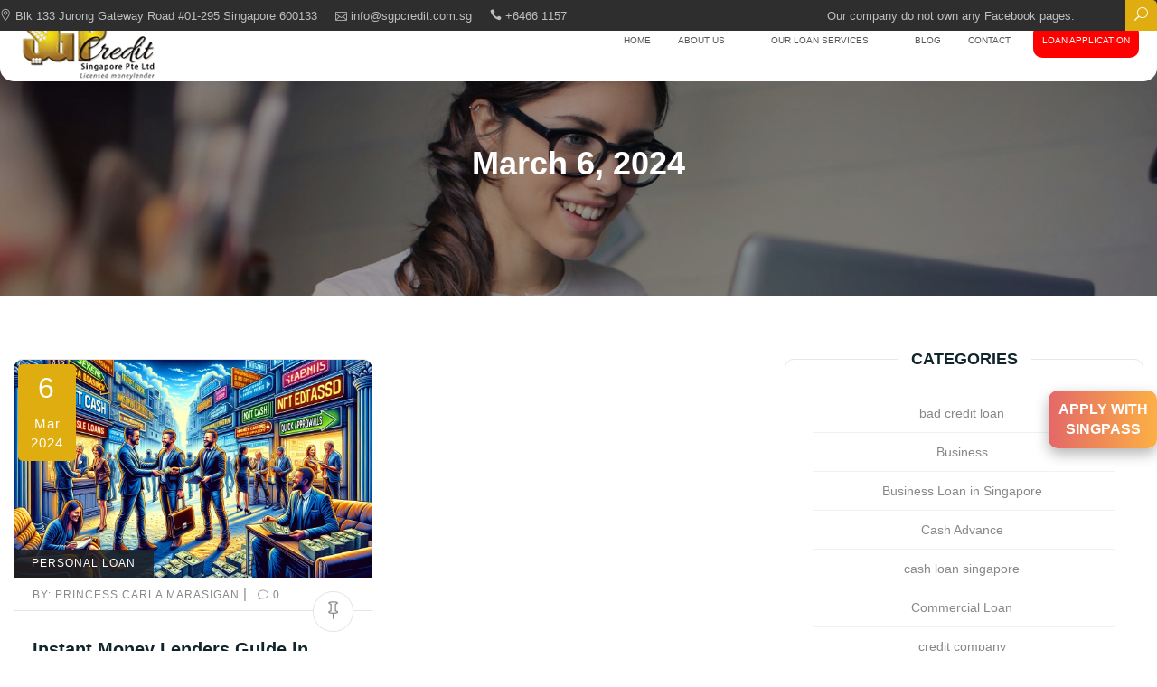

--- FILE ---
content_type: text/html; charset=UTF-8
request_url: https://www.sgpcredit.com.sg/2024/03/06/
body_size: 73300
content:
<!DOCTYPE html><html dir="ltr" lang="en-US" prefix="og: https://ogp.me/ns#"><head><script data-no-optimize="1">var litespeed_docref=sessionStorage.getItem("litespeed_docref");litespeed_docref&&(Object.defineProperty(document,"referrer",{get:function(){return litespeed_docref}}),sessionStorage.removeItem("litespeed_docref"));</script> <meta charset="UTF-8"><meta name="viewport" content="width=device-width, initial-scale=1"><link rel="profile" href="http://gmpg.org/xfn/11"><title>March 6, 2024 | SGP Credit - Personal Loan With Low Interest Rate</title><meta name="robots" content="noindex, max-image-preview:large" /><meta name="google-site-verification" content="rSubYdZ8DYHWceSyh1o_mHM2qGLb8kyotLC330aJNII" /><link rel="canonical" href="https://www.sgpcredit.com.sg/2024/03/06/" /><meta name="generator" content="All in One SEO Pro (AIOSEO) 4.9.3" /><link rel='dns-prefetch' href='//cdn.jsdelivr.net' /><link rel='dns-prefetch' href='//maps.googleapis.com' /><link rel='dns-prefetch' href='//www.googletagmanager.com' /><link rel='dns-prefetch' href='//fonts.googleapis.com' /><link rel="alternate" type="application/rss+xml" title="SGP Credit - Personal Loan With Low Interest Rate &raquo; Feed" href="https://www.sgpcredit.com.sg/feed/" /><link rel="alternate" type="application/rss+xml" title="SGP Credit - Personal Loan With Low Interest Rate &raquo; Comments Feed" href="https://www.sgpcredit.com.sg/comments/feed/" />
 <script src="//www.googletagmanager.com/gtag/js?id=G-84RB1GQ22W"  data-cfasync="false" data-wpfc-render="false" type="text/javascript" async></script> <script data-cfasync="false" data-wpfc-render="false" type="text/javascript">var mi_version = '9.11.1';
				var mi_track_user = true;
				var mi_no_track_reason = '';
								var MonsterInsightsDefaultLocations = {"page_location":"https:\/\/www.sgpcredit.com.sg\/2024\/03\/06\/"};
								if ( typeof MonsterInsightsPrivacyGuardFilter === 'function' ) {
					var MonsterInsightsLocations = (typeof MonsterInsightsExcludeQuery === 'object') ? MonsterInsightsPrivacyGuardFilter( MonsterInsightsExcludeQuery ) : MonsterInsightsPrivacyGuardFilter( MonsterInsightsDefaultLocations );
				} else {
					var MonsterInsightsLocations = (typeof MonsterInsightsExcludeQuery === 'object') ? MonsterInsightsExcludeQuery : MonsterInsightsDefaultLocations;
				}

								var disableStrs = [
										'ga-disable-G-84RB1GQ22W',
									];

				/* Function to detect opted out users */
				function __gtagTrackerIsOptedOut() {
					for (var index = 0; index < disableStrs.length; index++) {
						if (document.cookie.indexOf(disableStrs[index] + '=true') > -1) {
							return true;
						}
					}

					return false;
				}

				/* Disable tracking if the opt-out cookie exists. */
				if (__gtagTrackerIsOptedOut()) {
					for (var index = 0; index < disableStrs.length; index++) {
						window[disableStrs[index]] = true;
					}
				}

				/* Opt-out function */
				function __gtagTrackerOptout() {
					for (var index = 0; index < disableStrs.length; index++) {
						document.cookie = disableStrs[index] + '=true; expires=Thu, 31 Dec 2099 23:59:59 UTC; path=/';
						window[disableStrs[index]] = true;
					}
				}

				if ('undefined' === typeof gaOptout) {
					function gaOptout() {
						__gtagTrackerOptout();
					}
				}
								window.dataLayer = window.dataLayer || [];

				window.MonsterInsightsDualTracker = {
					helpers: {},
					trackers: {},
				};
				if (mi_track_user) {
					function __gtagDataLayer() {
						dataLayer.push(arguments);
					}

					function __gtagTracker(type, name, parameters) {
						if (!parameters) {
							parameters = {};
						}

						if (parameters.send_to) {
							__gtagDataLayer.apply(null, arguments);
							return;
						}

						if (type === 'event') {
														parameters.send_to = monsterinsights_frontend.v4_id;
							var hookName = name;
							if (typeof parameters['event_category'] !== 'undefined') {
								hookName = parameters['event_category'] + ':' + name;
							}

							if (typeof MonsterInsightsDualTracker.trackers[hookName] !== 'undefined') {
								MonsterInsightsDualTracker.trackers[hookName](parameters);
							} else {
								__gtagDataLayer('event', name, parameters);
							}
							
						} else {
							__gtagDataLayer.apply(null, arguments);
						}
					}

					__gtagTracker('js', new Date());
					__gtagTracker('set', {
						'developer_id.dZGIzZG': true,
											});
					if ( MonsterInsightsLocations.page_location ) {
						__gtagTracker('set', MonsterInsightsLocations);
					}
										__gtagTracker('config', 'G-84RB1GQ22W', {"forceSSL":"true","link_attribution":"true"} );
										window.gtag = __gtagTracker;										(function () {
						/* https://developers.google.com/analytics/devguides/collection/analyticsjs/ */
						/* ga and __gaTracker compatibility shim. */
						var noopfn = function () {
							return null;
						};
						var newtracker = function () {
							return new Tracker();
						};
						var Tracker = function () {
							return null;
						};
						var p = Tracker.prototype;
						p.get = noopfn;
						p.set = noopfn;
						p.send = function () {
							var args = Array.prototype.slice.call(arguments);
							args.unshift('send');
							__gaTracker.apply(null, args);
						};
						var __gaTracker = function () {
							var len = arguments.length;
							if (len === 0) {
								return;
							}
							var f = arguments[len - 1];
							if (typeof f !== 'object' || f === null || typeof f.hitCallback !== 'function') {
								if ('send' === arguments[0]) {
									var hitConverted, hitObject = false, action;
									if ('event' === arguments[1]) {
										if ('undefined' !== typeof arguments[3]) {
											hitObject = {
												'eventAction': arguments[3],
												'eventCategory': arguments[2],
												'eventLabel': arguments[4],
												'value': arguments[5] ? arguments[5] : 1,
											}
										}
									}
									if ('pageview' === arguments[1]) {
										if ('undefined' !== typeof arguments[2]) {
											hitObject = {
												'eventAction': 'page_view',
												'page_path': arguments[2],
											}
										}
									}
									if (typeof arguments[2] === 'object') {
										hitObject = arguments[2];
									}
									if (typeof arguments[5] === 'object') {
										Object.assign(hitObject, arguments[5]);
									}
									if ('undefined' !== typeof arguments[1].hitType) {
										hitObject = arguments[1];
										if ('pageview' === hitObject.hitType) {
											hitObject.eventAction = 'page_view';
										}
									}
									if (hitObject) {
										action = 'timing' === arguments[1].hitType ? 'timing_complete' : hitObject.eventAction;
										hitConverted = mapArgs(hitObject);
										__gtagTracker('event', action, hitConverted);
									}
								}
								return;
							}

							function mapArgs(args) {
								var arg, hit = {};
								var gaMap = {
									'eventCategory': 'event_category',
									'eventAction': 'event_action',
									'eventLabel': 'event_label',
									'eventValue': 'event_value',
									'nonInteraction': 'non_interaction',
									'timingCategory': 'event_category',
									'timingVar': 'name',
									'timingValue': 'value',
									'timingLabel': 'event_label',
									'page': 'page_path',
									'location': 'page_location',
									'title': 'page_title',
									'referrer' : 'page_referrer',
								};
								for (arg in args) {
																		if (!(!args.hasOwnProperty(arg) || !gaMap.hasOwnProperty(arg))) {
										hit[gaMap[arg]] = args[arg];
									} else {
										hit[arg] = args[arg];
									}
								}
								return hit;
							}

							try {
								f.hitCallback();
							} catch (ex) {
							}
						};
						__gaTracker.create = newtracker;
						__gaTracker.getByName = newtracker;
						__gaTracker.getAll = function () {
							return [];
						};
						__gaTracker.remove = noopfn;
						__gaTracker.loaded = true;
						window['__gaTracker'] = __gaTracker;
					})();
									} else {
										console.log("");
					(function () {
						function __gtagTracker() {
							return null;
						}

						window['__gtagTracker'] = __gtagTracker;
						window['gtag'] = __gtagTracker;
					})();
									}</script> <style id='wp-img-auto-sizes-contain-inline-css' type='text/css'>img:is([sizes=auto i],[sizes^="auto," i]){contain-intrinsic-size:3000px 1500px}
/*# sourceURL=wp-img-auto-sizes-contain-inline-css */</style><style id="litespeed-ucss">ul{box-sizing:border-box}:root{--wp-block-synced-color:#7a00df;--wp-block-synced-color--rgb:122,0,223;--wp-bound-block-color:var(--wp-block-synced-color);--wp-editor-canvas-background:#ddd;--wp-admin-theme-color:#007cba;--wp-admin-theme-color--rgb:0,124,186;--wp-admin-theme-color-darker-10:#006ba1;--wp-admin-theme-color-darker-10--rgb:0,107,160.5;--wp-admin-theme-color-darker-20:#005a87;--wp-admin-theme-color-darker-20--rgb:0,90,135;--wp-admin-border-width-focus:2px}@media (min-resolution:192dpi){:root{--wp-admin-border-width-focus:1.5px}}:root{--wp--preset--font-size--normal:16px;--wp--preset--font-size--huge:42px}.screen-reader-text:focus{background-color:#e6e6e6;border-radius:3px;box-shadow:0 0 2px 2px rgb(0 0 0/.6);clip:auto!important;clip-path:none;color:#3b3b3b;display:block;font-size:14px;font-weight:700;height:auto;left:5px;line-height:normal;padding:15px 23px 14px;text-decoration:none;top:5px;width:auto;z-index:100000}:where(figure){margin:0 0 1em}@font-face{font-display:swap;font-family:dashicons;src:url(/wp-includes/fonts/dashicons.eot?99ac726223c749443b642ce33df8b800);src:url(/wp-includes/fonts/dashicons.eot?99ac726223c749443b642ce33df8b800#iefix)format("embedded-opentype"),url([data-uri])format("woff"),url(/wp-includes/fonts/dashicons.ttf?99ac726223c749443b642ce33df8b800)format("truetype");font-weight:400;font-style:normal}.wp-gr .grw-scroll::-webkit-scrollbar-thumb:window-inactive{background:#ccc!important}:root{--blue:#007bff;--indigo:#6610f2;--purple:#6f42c1;--pink:#e83e8c;--red:#dc3545;--orange:#fd7e14;--yellow:#ffc107;--green:#28a745;--teal:#20c997;--cyan:#17a2b8;--white:#fff;--gray:#6c757d;--gray-dark:#343a40;--primary:#007bff;--secondary:#6c757d;--success:#28a745;--info:#17a2b8;--warning:#ffc107;--danger:#dc3545;--light:#f8f9fa;--dark:#343a40;--breakpoint-xs:0;--breakpoint-sm:576px;--breakpoint-md:768px;--breakpoint-lg:992px;--breakpoint-xl:1200px;--font-family-sans-serif:-apple-system,BlinkMacSystemFont,"Segoe UI",Roboto,"Helvetica Neue",Arial,sans-serif,"Apple Color Emoji","Segoe UI Emoji","Segoe UI Symbol","Noto Color Emoji";--font-family-monospace:SFMono-Regular,Menlo,Monaco,Consolas,"Liberation Mono","Courier New",monospace}::after,::before,html{box-sizing:border-box}html{-ms-overflow-style:scrollbar;-webkit-tap-highlight-color:transparent;-webkit-text-size-adjust:100%;-ms-text-size-adjust:100%}@-ms-viewport{width:device-width}body{font-family:-apple-system,BlinkMacSystemFont,"Segoe UI",Roboto,"Helvetica Neue",Arial,sans-serif,"Apple Color Emoji","Segoe UI Emoji","Segoe UI Symbol","Noto Color Emoji";font-size:1rem;text-align:left}h1,h2,h3,label{margin-bottom:.5rem}p,ul{margin-bottom:1rem}ul ul{margin-bottom:0}strong{font-weight:600;color:#6e6e6e}a{-webkit-text-decoration-skip:objects;background-color:#fff0;color:#0085ba;text-decoration:none;-webkit-transition:color .3s;-moz-transition:color .3s;-ms-transition:color .3s;-o-transition:color .3s;transition:color .3s}a:hover{color:#0056b3}figure{margin:0 0 1rem}label{display:inline-block}button{border-radius:0}button:focus{outline:1px dotted;outline:5px auto -webkit-focus-ring-color}input{overflow:visible}[type=submit],html [type=button]{-webkit-appearance:button}[type=button]::-moz-focus-inner,[type=submit]::-moz-focus-inner{padding:0;border-style:none}::-webkit-file-upload-button{font:inherit;-webkit-appearance:button}h1{font-size:2.5rem;margin:.67em 0}h2{font-size:2rem}h3{font-size:1.75rem}.container{width:100%}@media (min-width:576px){.container{max-width:540px}}@media (min-width:768px){.container{max-width:720px}}@media (min-width:992px){.container{max-width:960px}}@media (min-width:1200px){.container{max-width:1140px}}.row{display:-ms-flexbox}.col-12,.col-3{position:relative;min-height:1px}.col-6{width:100%;padding-right:15px;padding-left:15px}.col-6,.col-9{position:relative;min-height:1px}.col-lg-2,.col-lg-3,.col-lg-4,.col-lg-6,.col-lg-8,.col-lg-9,.col-md-3,.col-sm-6{position:relative;width:100%;min-height:1px;padding-right:15px;padding-left:15px}.col-3{-ms-flex:0 0 25%;flex:0 0 25%;max-width:25%}.col-6{-ms-flex:0 0 50%;flex:0 0 50%;max-width:50%}.col-9{-ms-flex:0 0 75%;flex:0 0 75%;max-width:75%}.col-12{-ms-flex:0 0 100%;flex:0 0 100%;max-width:100%}@media (min-width:576px){.col-sm-6{-ms-flex:0 0 50%;flex:0 0 50%;max-width:50%}}@media (min-width:768px){.col-md-3{-ms-flex:0 0 25%;flex:0 0 25%;max-width:25%}}@media (min-width:992px){.col-lg-2{-ms-flex:0 0 16.666667%;flex:0 0 16.666667%;max-width:16.666667%}.col-lg-3{-ms-flex:0 0 25%;flex:0 0 25%;max-width:25%}.col-lg-4{-ms-flex:0 0 33.333333%;flex:0 0 33.333333%;max-width:33.333333%}.col-lg-6{-ms-flex:0 0 50%;flex:0 0 50%;max-width:50%}.col-lg-8{-ms-flex:0 0 66.666667%;flex:0 0 66.666667%;max-width:66.666667%}.col-lg-9{-ms-flex:0 0 75%;flex:0 0 75%;max-width:75%}}.clearfix::after{display:block;clear:both;content:""}.d-none{display:none!important}@media (min-width:992px){.d-lg-none{display:none!important}.d-lg-block{display:block!important}}.align-items-center{-ms-flex-align:center!important;align-items:center!important}.text-center{text-align:center!important}@media print{*,::after,::before{text-shadow:none!important;box-shadow:none!important}a:not(.btn){text-decoration:underline}img{page-break-inside:avoid}h2,h3,p{orphans:3;widows:3}h2,h3{page-break-after:avoid}@page{size:a3}.container,body{min-width:992px!important}}@font-face{font-display:swap;font-family:"kf-icons";src:url(/wp-content/themes/business-gravity-pro-premium/assets/vendors/kf-icons/fonts/kf-icons.eot?w118d);src:url(/wp-content/themes/business-gravity-pro-premium/assets/vendors/kf-icons/fonts/kf-icons.eot?#iefixw118d)format("embedded-opentype"),url(/wp-content/themes/business-gravity-pro-premium/assets/vendors/kf-icons/fonts/kf-icons.woff?w118d)format("woff"),url(/wp-content/themes/business-gravity-pro-premium/assets/vendors/kf-icons/fonts/kf-icons.ttf?w118d)format("truetype"),url(/wp-content/themes/business-gravity-pro-premium/assets/vendors/kf-icons/fonts/kf-icons.svg?w118d#Linearicons-Free)format("svg");font-weight:400;font-style:normal}.kfi{font-family:"kf-icons";speak:none;font-style:normal;font-weight:400;font-variant:normal;text-transform:none;line-height:1;-webkit-font-smoothing:antialiased}.kfi-close:before{content:"M"}.kfi-search:before{content:"U"}.kfi-menu:before{content:"a"}.kfi-mail-alt:before{content:""}.kfi-pin-alt:before{content:""}.kfi-pushpin-alt:before{content:""}.kfi-phone:before{content:""}body{overflow-x:hidden}article,figure,footer,header,nav,section,sidebar.sidebar{display:block}img{border:0;height:auto;max-width:100%;vertical-align:top}body,figure{margin:0}button,input{font:inherit;margin:0}button{overflow:visible;text-transform:none}button,input[type=submit]{-webkit-appearance:button;cursor:pointer}button::-moz-focus-inner,input::-moz-focus-inner{border:0;padding:0}input{-webkit-border-radius:0;-moz-border-radius:0;-ms-border-radius:0;border-radius:0}*,:after,:before{box-sizing:inherit}input:-webkit-autofill{background-color:#000!important;background-image:none;color:#000}::-webkit-selection{background:#9068be;color:#fff}::-moz-selection{background:#9068be;color:#fff}::-ms-selection{background:#9068be;color:#fff}::-o-selection{background:#9068be;color:#fff}::selection{background:#9068be;color:#fff}.site,sidebar.sidebar .widget ul{background-color:#fff}.post-thumb a{bottom:0;height:100%;margin:auto;left:0;position:absolute;right:0;text-align:center;top:0;width:100%;z-index:9}.post{margin-bottom:30px}.wrapper{float:left;width:100%}ul{margin:0 0 1.5em .875em;line-height:2;list-style:disc}li>ul{margin-bottom:0;margin-left:1.5em}.socialgroup:hover:before,input[type=text]{color:#212121;background-color:#fff}.container{padding-right:15px;padding-left:15px;margin-right:auto;margin-left:auto}.container:after,.container:before{content:" ";display:table}.container:after{clear:both}@media screen and (min-width:992px){.container{max-width:1200px;width:100%}}@media screen and (max-width:991px){.container{width:100%}}.row{margin-left:-15px;margin-right:-15px;-webkit-display:flex;-moz-display:flex;-ms-display:flex;-o-display:flex;display:flex;-webkit-flex-wrap:wrap;-moz-flex-wrap:wrap;-ms-flex-wrap:wrap;-o-flex-wrap:wrap;flex-wrap:wrap}.col-12,.col-3,.col-9,body.grid-col-2 .masonry-grid{float:left;padding-left:15px;padding-right:15px}.col-3{width:25%}.col-9{width:75%}.col-12,body.grid-col-2 .masonry-grid{width:100%}@media screen and (min-width:576px){.col-sm-6{float:left;padding-left:15px;padding-right:15px;width:50%}}@media screen and (min-width:768px){.col-md-3{float:left;padding-left:15px;padding-right:15px;width:25%}body.archive .masonry-grid,body.grid-col-2 .masonry-grid{float:left;padding-left:15px;padding-right:15px;width:50%}}@media screen and (min-width:992px){.col-lg-2,.col-lg-3,.col-lg-4{float:left;padding-left:15px;padding-right:15px;width:16.6666666667%}.col-lg-3,.col-lg-4{width:25%}.col-lg-4{width:33.3333333333%}.col-lg-6,body.archive .masonry-grid,body.grid-col-2 .masonry-grid{float:left;width:50%}.col-lg-8,.col-lg-9{float:left;padding-left:15px;padding-right:15px;width:66.6666666667%}.col-lg-9{width:75%}}.screen-reader-text{border:0;clip:rect(1px,1px,1px,1px);clip-path:inset(50%);height:1px;margin:-1px;overflow:hidden;padding:0;position:absolute!important;width:1px;word-wrap:normal!important}.clearfix:after,.clearfix:before,.site-footer:after,.site-footer:before,.site-header:after,.site-header:before{content:" ";display:table}.clearfix:after,.site-footer:after,.site-header:after{clear:both}a:active,a:hover,a:visited{outline:0;text-decoration:none}form{position:relative}input[type=text]{border:1px solid #e1e1e1;color:#6e6e6e;-webkit-border-radius:0;-moz-border-radius:0;-ms-border-radius:0;border-radius:0;-webkit-box-sizing:border-box;-moz-box-sizing:border-box;-ms-box-sizing:border-box;-o-box-sizing:border-box;box-sizing:border-box;font-family:"Poppins",sans-serif;font-weight:400;outline:0;width:100%;margin-bottom:15px;-webkit-transition:background-color,.5s;-moz-transition:background-color,.5s;-ms-transition:background-color,.5s;-o-transition:background-color,.5s;transition:background-color,.5s;padding:8px 5px 8px 15px}input[type=text]:focus{background-color:#f7f7f7;color:#878787;-webkit-appearance:none}.default-button,.default-button:active,.default-button:focus,.default-button:hover,input[type=submit],input[type=submit]:active,input[type=submit]:focus,input[type=submit]:hover{border:0;cursor:pointer;display:inline-block;font-family:"Poppins",sans-serif;font-size:14px;font-weight:600;outline:0;line-height:1;padding:12px 30px 13px;position:relative;-webkit-transition:color .3s,background-color .3s,border .3s;-moz-transition:color .3s,background-color .3s,border .3s;-ms-transition:color .3s,background-color .3s,border .3s;-o-transition:color .3s,background-color .3s,border .3s;transition:color .3s,background-color .3s,border .3s;text-transform:uppercase;text-decoration:none;vertical-align:middle}.default-button:active,.default-button:focus,.default-button:hover,input[type=submit]:active,input[type=submit]:focus,input[type=submit]:hover{background-color:#e62739;color:#fff}input[type=submit]{-webkit-transition:background-color .3s;-moz-transition:background-color .3s;-ms-transition:background-color .3s;-o-transition:background-color .3s;transition:background-color .3s;padding:13px 15px}.main-navigation li ul a:before,.searchform #searchsubmit,.top-header-right #search-form,.top-header-right #searchform .search-button,input[type=submit]:before{display:none}.default-button,input[type=submit]{background-color:#9068be;color:#fff}.button-text,a.button-text{color:#10242b;display:inline-block;position:relative}.button-text:after,a.button-text:after{content:"$";display:inline-block;color:#10242b;margin-left:10px;line-height:1.5;vertical-align:middle;font-size:22px;-webkit-transition:margin-left .2s linear;-moz-transition:margin-left .2s linear;-ms-transition:margin-left .2s linear;-o-transition:margin-left .2s linear;transition:margin-left .2s linear;font-family:"kf-icons"}.button-text:active,.button-text:focus,.button-text:hover,a.button-text:active,a.button-text:focus,a.button-text:hover,h3 a:active,h3 a:focus,h3 a:hover{color:#e62739}.button-text:active:after,.button-text:focus:after,.button-text:hover:after,a.button-text:active:after,a.button-text:focus:after,a.button-text:hover:after{margin-left:25px;color:#e62739}.wrap-inner-banner .page-header .page-title,h1,h2,h3,h3 a{font-family:"Poppins",sans-serif;font-weight:600;text-decoration:none}h1,h2,h3,h3 a{color:#10242b}h1,h2,h3{margin-top:8px;margin-bottom:10px;line-height:1.3}h1{font-size:28px}h2{font-size:24px}h3{font-size:20px}@media screen and (max-width:767px){h1{font-size:24px}h2{font-size:20px}h3{font-size:18px}}body,button,html,input{font-size:15px;color:#878787;background-color:#fff;font-family:"Poppins",sans-serif;font-weight:400;font-style:normal;line-height:1.6;-webkit-font-smoothing:antialiased;word-wrap:break-word}p{margin:0 0 15px;word-wrap:break-word}em{font-style:italic;color:#212121}#offcanvas-menu .header-contact .top-header-left:after,#offcanvas-menu .header-contact .top-header-left:before,.site:after,.site:before,.wrap-inner-banner .page-header:after,.wrap-inner-banner .page-header:before,sidebar.sidebar .widget:after,sidebar.sidebar .widget:before{content:" ";display:table}#offcanvas-menu .header-contact .top-header-left:after,.site:after,.wrap-inner-banner .page-header:after,sidebar.sidebar .widget:after{clear:both}.archive article.hentry .post-thumb img{border:0}.archive article.hentry figure{text-align:center}.hentry{margin:0 0 1.5em}.comment-link{display:inline-block}.comment-link>a:before{font-size:12px;font-weight:400;font-family:"kf-icons";margin-right:5px;text-transform:initial;vertical-align:middle;color:#878787}.comment-link>a:active:before,.comment-link>a:focus:before,.comment-link>a:hover:before,.widget li:active>a,.widget li:focus>a,.widget li:hover>a{color:#e62739}.comment-link a:before{content:"v"}@media screen and (max-width:767px){sidebar.sidebar{margin-top:20px}}.post-thumb,iframe{max-width:100%}.post-thumb{position:relative;display:block;margin:0;width:100%;color:#fff}.post-thumb img{vertical-align:top}.post-thumb a{-webkit-transition:background-color .5s;-moz-transition:background-color .5s;-ms-transition:background-color .5s;-o-transition:background-color .5s;transition:background-color .5s}.post-thumb a:active,.post-thumb a:focus,.post-thumb a:hover{background-color:rgb(17 17 17/.5)}.top-header .socialgroup{display:inline-block;margin-top:5px;text-align:right}.searchform .search-button,.searchform label{margin-bottom:0;width:calc(100% - 40px);float:left}.searchform .search-button{background-color:#9068be;border:0;color:#fff;float:right;font-family:"Poppins",sans-serif;width:50px!important;height:42px;line-height:20px;padding-left:0;padding-right:0;text-transform:uppercase;vertical-align:top;position:absolute;top:0;right:0;z-index:999}.searchform .search-button span{color:#fff;display:block;line-height:.5}.searchform .search-button:active,.searchform .search-button:focus,.searchform .search-button:hover{background-color:#e62739;border-color:#e62739;color:#fff}.banner-overlay{background-color:rgb(17 17 17/.4);width:100%}.section-banner-wrap{margin-bottom:70px}@media screen and (max-width:767px){.section-banner-wrap{margin-bottom:20px}}.wrap-inner-banner{color:#fff;padding:0;background-position:center center;-webkit-background-size:cover;-moz-background-size:cover;-ms-background-size:cover;-o-background-size:cover;background-size:cover}.wrap-inner-banner:active,.wrap-inner-banner:focus,.wrap-inner-banner:hover{-webkit-box-shadow:none;-moz-box-shadow:none;-ms-box-shadow:none;-o-box-shadow:none;box-shadow:none}.wrap-inner-banner .page-header{border:0;color:#fff;margin-bottom:125px;margin-top:125px;padding:0;text-align:center}@media screen and (max-width:767px){.wrap-inner-banner .page-header{margin-bottom:90px;margin-top:90px}}.wrap-inner-banner .page-header .page-title{line-height:1.2;margin:0;color:#fff;font-size:36px}@media screen and (max-width:991px){.wrap-inner-banner .page-header .page-title{font-size:28px}}@media screen and (max-width:767px){.wrap-inner-banner .page-header .page-title{font-size:20px}}.widget,.widget .widget-title{background-color:#fff;text-align:center}.widget{border:1px solid #e6e6e6;margin:0 0 60px;padding:0 30px 30px}.widget .widget-title{color:#10242b;display:inline-block;font-family:"Poppins",sans-serif;font-size:18px;font-weight:600;margin:-10px auto 30px;line-height:1;padding:0 15px;vertical-align:middle;z-index:9;text-transform:uppercase}.widget ul{list-style:none;margin-left:0;margin-bottom:0;padding-left:15px;word-break:break-word}.widget>ul{padding-left:0}.widget li{border-top:1px solid #f2f2f2;color:#878787;position:relative}.main-navigation li.menu-item-has-children ul li:first-child,.main-navigation ul ul li:first-child,.widget li:first-child{border-top:none}.widget li a{color:#878787;display:inline-block;font-size:14px;padding:7px 10px 7px 5px;-webkit-transition:color .3s linear;-moz-transition:color .3s linear;-ms-transition:color .3s linear;-o-transition:color .3s linear;transition:color .3s linear}.widget li:active:before,.widget li:focus:before,.widget li:hover:before{background-color:#e62739;border-color:#e62739;padding-left:5px}.widget.widget_categories .cat-item a{width:85%}sidebar.sidebar .widget:last-child{margin-bottom:30px}.top-header{background-color:#2e2e2e;position:relative;top:0;z-index:99991;color:#bfbfbf}@media screen and (max-width:767px){.top-header .top-header-left{text-align:center;border-bottom:1px solid rgb(255 255 255/.1);padding-bottom:15px;padding-top:10px}}.top-header .top-header-left .list{color:#bfbfbf;display:inline-block;margin-right:20px;font-size:13px}.top-header .top-header-left .list:last-child{margin-left:0}.top-header .top-header-left .list .kfi{margin-right:0}.top-header .top-header-left .list a{color:#bfbfbf}.top-header .top-header-left .list a:hover{color:#e62739}.top-header-right{text-align:right}@media screen and (max-width:767px){.top-header-right{text-align:center;margin-right:0}}.top-header-right .socialgroup{margin-top:0;padding-right:10px;display:inline-block}@media screen and (max-width:767px){.top-header-right .socialgroup{padding-right:0}}.top-header-right .header-search-wrap,.top-header-right .search-icon{display:inline-block;position:relative}.top-header-right .header-search-wrap button{border:0;background-color:#fff0;color:inherit;-webkit-border-radius:0;-moz-border-radius:0;-ms-border-radius:0;border-radius:0;padding:0;margin:0}.top-header-right .search-icon{background-color:#9068be;color:#fff;cursor:pointer;padding:5px 10px;-webkit-transition:.4s all;-moz-transition:.4s all;-ms-transition:.4s all;-o-transition:.4s all;transition:.4s all}@media screen and (max-width:767px){.top-header-right .search-icon{padding-left:18px;padding-right:18px}}@media screen and (max-width:575px){.top-header-right .search-icon{padding-left:15px;padding-right:15px}}.top-header-right .search-icon:active,.top-header-right .search-icon:focus,.top-header-right .search-icon:hover{background-color:#e62739}.top-header-right #searchform{position:absolute;width:356px;right:54px;top:3px;z-index:99999}@media screen and (max-width:575px){.top-header-right #searchform{width:210px}}.top-header-right #searchform>div:before{content:"";display:inline-block;right:-12px;position:absolute;border-top:12px solid #fff0;border-left:12px solid #d9d9d9;border-bottom:12px solid #fff0;top:8px;-webkit-transition:none;-moz-transition:none;-ms-transition:none;-o-transition:none;transition:none}.top-header-right #searchform label{width:100%;position:relative}.top-header-right #searchform input[type=text]{border:1px solid #d9d9d9;background-color:#d9d9d9;color:#212121;margin-bottom:0;font-size:14px}.top-header-right #searchform input[type=text]::-webkit-input-placeholder{color:light(#212121,20%)}.top-header-right #searchform input[type=text]:-moz-placeholder{color:light(#212121,20%)}.top-header-right #searchform input[type=text]::-moz-placeholder{color:light(#212121,20%)}.top-header-right #searchform input[type=text]:-ms-input-placeholder{color:light(#212121,20%)}.top-header-right .lag-switcher{display:inline-block;border-left:1px solid rgb(255 255 255/.2);margin-left:-5px}@media screen and (max-width:991px){.top-header-right .lag-switcher{border-left:none;margin-left:-5px}#offcanvas-menu .lag-switcher{margin:0 0 30px;padding-top:30px;border-top:1px solid #eee}}#site-loader{background-color:#fff;position:fixed;display:block;height:100%;width:100%;text-align:center;z-index:99993}#site-loader .site-loader-inner{position:absolute;top:50%;right:-45%;left:50%;-webkit-transform:translate(-50%,-50%);-moz-transform:translate(-50%,-50%);-ms-transform:translate(-50%,-50%);-o-transform:translate(-50%,-50%);transform:translate(-50%,-50%)}@media screen and (min-width:992px){#site-loader .site-loader-inner{width:40%}}.alt-menu-icon a{padding:0 5px}.alt-menu-icon a span{color:#10242b;display:inline-block;font-size:31px;vertical-align:middle}@media screen and (max-width:991px){.alt-menu-icon{display:inline-block!important;vertical-align:middle;background:#000}}.site-header{text-align:center;position:sticky;top:0;-webkit-transition:background-color .5s;-moz-transition:background-color .5s;-ms-transition:background-color .5s;-o-transition:background-color .5s;transition:background-color .5s;width:100%;background-color:#fff;padding:unset}.site-header .site-branding-outer{text-align:left}@media screen and (max-width:575px){#header-bottom-right-outer{padding-left:0}}.header-bottom-right{float:right;text-align:right}@media screen and (max-width:991px){.header-bottom-right{width:100%}}.site-branding{text-align:left}.site-branding>a{display:block;max-width:190px}.site-branding>a img{-webkit-transition:opacity .4s;-moz-transition:opacity .4s;-ms-transition:opacity .4s;-o-transition:opacity .4s;transition:opacity .4s}.site-branding:active img,.site-branding:focus img,.site-branding:hover img{opacity:.7;-ms-filter:"progid:DXImageTransform.Microsoft.Alpha(Opacity=70)"}.site-header-four{background-color:#fff0;position:absolute;top:0;width:100%;z-index:9999}@media screen and (max-width:991px){.site-header-four{border-bottom:1px solid #a6a6a6}}.site-header-four .alt-menu-icon a span,.site-header-four .main-navigation>ul>li>a{color:#fff}.site-header-four .main-navigation a{-webkit-transition:border-color .4s,.5s all;-moz-transition:border-color .4s,.5s all;-ms-transition:border-color .4s,.5s all;-o-transition:border-color .4s,.5s all;transition:border-color .4s,.5s all}.site-header-four .main-navigation a:active,.site-header-four .main-navigation a:focus,.site-header-four .main-navigation a:hover{border-color:#fff}.main-navigation{float:right;text-align:right}.main-navigation ul{list-style:none;margin:0;padding-left:0}@media screen and (max-width:37.5em){.main-navigation ul{background-color:#d9d9d9}}.main-navigation ul ul,.main-navigation ul ul a{background-color:#fff;border-radius:0 0 10px 10px!important}.main-navigation ul ul{-webkit-box-shadow:0 1px 1px 0 rgb(50 50 50/.2);-moz-box-shadow:0 1px 1px 0 rgb(50 50 50/.2);-ms-box-shadow:0 1px 1px 0 rgb(50 50 50/.2);-o-box-shadow:0 1px 1px 0 rgb(50 50 50/.2);box-shadow:0 1px 1px 0 rgb(50 50 50/.2);border-top:2px solid #9068be;float:left;right:0;position:absolute;text-align:left;top:67px;left:-30px;width:260px;-webkit-transition:all .5s;-moz-transition:all .5s;-ms-transition:all .5s;-o-transition:all .5s;transition:all .5s;z-index:9999;opacity:0}.main-navigation ul ul li{border-top:1px solid #f2f2f2;display:block}.main-navigation ul ul a{color:#999;display:block;font-size:13px;line-height:1.5;padding:13px 15px 14px}.main-navigation ul li:hover>ul{visibility:visible;opacity:1}#offcanvas-menu .header-contact .top-header-left .list a:hover,.main-navigation ul ul a:hover{color:#e62739}.main-navigation li{position:relative;vertical-align:top}@media screen and (min-width:768px){.main-navigation li{display:inline-block}}.main-navigation li.menu-item-has-children{border:1px solid #fff0}.main-navigation li.menu-item-has-children ul li{border-width:1px 0 0;border-color:#f2f2f2;border-style:solid}.main-navigation li.menu-item-has-children ul li:focus,.main-navigation li.menu-item-has-children ul li:hover{border-color:#f2f2f2}.main-navigation li.menu-item-has-children>a{border:0}.main-navigation li.menu-item-has-children>a:focus,.main-navigation li.menu-item-has-children>a:hover{border:0}.main-navigation a{display:inline-block;color:#10242b;font-size:15px;padding:5px 15px;text-decoration:none;text-transform:uppercase;font-weight:500;font-style:normal;line-height:20px;-webkit-transition:border-color .3s;-moz-transition:border-color .3s;-ms-transition:border-color .3s;-o-transition:border-color .3s;transition:border-color .3s}.main-navigation .menu-item-has-children,.offcanvas-navigation li.menu-item-has-children{position:relative}.main-navigation .menu-item-has-children>a{padding-right:5px}.main-navigation .menu-item-has-children:active:after,.main-navigation .menu-item-has-children:focus:after,.main-navigation .menu-item-has-children:hover:after{-webkit-transform:rotate(180deg);-moz-transform:rotate(180deg);-ms-transform:rotate(180deg);-o-transform:rotate(180deg);transform:rotate(180deg)}.main-navigation nav>ul>li{border:1px solid #fff0;-webkit-transition:.4s all;-moz-transition:.4s all;-ms-transition:.4s all;-o-transition:.4s all;transition:.4s all}.main-navigation nav>ul>li:hover{border:1px solid #e62739}.main-navigation ul li.menu-item-has-children a{padding-right:30px}#offcanvas-menu{background-color:#000;position:fixed;top:0;height:100%;right:-100%;width:340px;overflow-y:auto;z-index:999999;-webkit-transition:right .5s;-moz-transition:right .5s;-ms-transition:right .5s;-o-transition:right .5s;transition:right .5s}@media screen and (min-width:768px){#offcanvas-menu{border-left:1px solid #ededed}}@media screen and (max-width:991px){#offcanvas-menu{width:40%}}@media screen and (max-width:767px){#offcanvas-menu{width:340px;z-index:99999999999}}#offcanvas-menu .close-offcanvas-menu{text-align:right;cursor:pointer;padding:0 20px;margin:15px 0 10px}#offcanvas-menu .close-offcanvas-menu span{font-size:26px;display:inline-block;color:#ccc}#offcanvas-menu .header-contact{background-color:#000;padding:20px 20px 15px}#offcanvas-menu .header-contact .top-header-left .list{font-size:14px;color:#878787;margin-bottom:10px}#offcanvas-menu .header-contact .top-header-left .list span{margin-right:10px;color:#616161}#offcanvas-menu .header-contact .top-header-left .list a,.post-content .post-inner .author-name a,.post-content .post-inner .comment-link a{color:#878787}#offcanvas-menu .top-header-right{padding:20px 18px;text-align:left}#offcanvas-menu .header-search-wrap{display:block;padding:0 20px}#offcanvas-menu .header-search-wrap input{background-color:#fcfcfc;border:1px solid #e6e6e6;padding:0 60px 0 10px;height:40px;margin-bottom:0}#offcanvas-menu .header-search-wrap .search-button{display:inline-block;border:0;top:0;right:0}.offcanvas-navigation{width:100%;padding:0 20px}.offcanvas-navigation ul{list-style:none;margin:0;padding-left:0}.offcanvas-navigation ul ul{padding-left:15px}.offcanvas-navigation li{border-bottom:1px solid #ededed}.offcanvas-navigation li:last-child{border-bottom:none}.offcanvas-navigation a{display:block;color:#878787;font-size:14px;font-weight:500;padding:12px 0;text-decoration:none;text-transform:uppercase}.author-name a:active,.author-name a:focus,.author-name a:hover,.comment-link a:active,.comment-link a:focus,.comment-link a:hover,.footer-menu ul li a:active,.footer-menu ul li a:focus,.footer-menu ul li a:hover,.offcanvas-navigation a:active,.offcanvas-navigation a:focus,.offcanvas-navigation a:hover,.post-content .post-inner .author-name a:active,.post-content .post-inner .author-name a:focus,.post-content .post-inner .author-name a:hover,.post-content .post-inner .comment-link a:active,.post-content .post-inner .comment-link a:active:before,.post-content .post-inner .comment-link a:focus,.post-content .post-inner .comment-link a:focus:before,.post-content .post-inner .comment-link a:hover,.post-content .post-inner .comment-link a:hover:before,.site-info a:active,.site-info a:focus,.site-info a:hover{color:#e62739}.offcanvas-navigation .sub-menu{display:none}.site-footer:not(.site-footer-three){background-color:#212121;padding-top:50px}.site-footer:not(.site-footer-three):after,.site-footer:not(.site-footer-three):before{content:" ";display:table}.site-footer:not(.site-footer-three):after{clear:both}.site-footer:not(.site-footer-three) .footer-inner{color:#b3b3b3;display:block;margin-left:auto;margin-right:auto;font-size:14px;padding:30px 0}.site-footer:not(.site-footer-three) .footer-social{border-top:1px solid rgb(255 255 255/.15);margin:20px auto 0}.site-footer:not(.site-footer-three) .footer-social .socialgroup{margin-top:-18px;background-color:#212121;vertical-align:top}.site-footer:not(.site-footer-three) .footer-menu ul li a{margin-left:15px}.site-footer:not(.site-footer-three) .footer-menu ul li:first-child a{margin-left:0}.footer-social{text-align:center}.footer-menu ul li,.footer-social .socialgroup,.site-info a{display:inline-block}.footer-menu ul li a,.site-info{color:#878787;font-size:14px}@media screen and (max-width:767px){.site-info{text-align:center;margin-bottom:15px}}.site-info a{color:#bfbfbf}.footer-menu{text-align:right}@media screen and (max-width:767px){.footer-menu{text-align:center;margin-top:15px}}.footer-menu ul{margin-bottom:0;margin-left:0;padding-left:0}.footer-menu ul li{list-style:none}.block-top-footer{padding-top:60px;padding-bottom:60px;background-color:#212121;font-size:14px}.block-top-footer .footer-widget-item:last-child .widget,.block-top-footer .widget:last-child{margin-bottom:0}.block-top-footer .widget{padding:0;margin-bottom:30px}.block-top-footer .widget,.block-top-footer .widget .footer-item,.block-top-footer .widget .widget-title{background-color:#fff0;border:0;color:#ccc;text-align:left}.block-top-footer .widget .widget-title{color:#fff;display:block;font-size:20px;font-weight:500;margin:0 0 30px;padding:0 0 15px;position:relative}.block-top-footer .widget .widget-title:after{display:inline-block;height:1px;width:40px;background-color:#ccc;content:"";position:absolute;bottom:0;left:0}@media screen and (max-width:575px){.block-top-footer .widget .widget-title{margin:0 0 5px}}.block-top-footer .widget em{color:#ccc}.block-top-footer .widget .textwidget{color:#ccc;background-color:#fff0;border:1px solid #fff0;margin-bottom:0;padding:0}.site-footer.site-footer-two .footer-inner{text-align:center}.site-footer.site-footer-two .site-info{display:inline-block}.site-footer.site-footer-two .footer-social{margin-bottom:0}.site-footer.site-footer-two .footer-menu{display:inline-block}.site-footer.site-footer-two .footer-menu ul{margin-left:15px}.site-footer.site-footer-two .footer-menu ul li a{border-left:1px solid #6e6e6e;padding-left:15px}.site-footer.site-footer-five .footer-inner .footer-social .socialgroup ul li:fisrt-child a{margin-left:0}.block-grid{padding-bottom:90px;padding-top:90px}@media screen and (max-width:1199px){.block-grid{padding-bottom:60px;padding-top:60px}}body.archive .block-grid{padding-top:0}@media screen and (max-width:575px){.block-grid .masonry-grid{padding:0 15px}}.block-grid .single-post-wrap{-webkit-transition:box-shadow .3s,transform .3s;-moz-transition:box-shadow .3s,transform .3s;-ms-transition:box-shadow .3s,transform .3s;-o-transition:box-shadow .3s,transform .3s;transition:box-shadow .3s,transform .3s;border:1px solid rgb(0 0 0/.1);margin-bottom:30px}.block-grid .single-post-wrap:active,.block-grid .single-post-wrap:focus,.block-grid .single-post-wrap:hover{-webkit-box-shadow:0 22px 43px rgb(0 0 0/.15);-moz-box-shadow:0 22px 43px rgb(0 0 0/.15);-ms-box-shadow:0 22px 43px rgb(0 0 0/.15);-o-box-shadow:0 22px 43px rgb(0 0 0/.15);box-shadow:0 22px 43px rgb(0 0 0/.15);-webkit-transform:translate(0,-10px);-moz-transform:translate(0,-10px);-ms-transform:translate(0,-10px);-o-transform:translate(0,-10px);transform:translate(0,-10px)}.block-grid .masonry-grid{margin-bottom:30px}.thumb-outer{position:relative;margin:0-1px}.post-content{background-color:#fff;padding:0 20px 25px}.post-content .post-inner{border-bottom:1px solid rgb(0 0 0/.1);margin:0-20px 30px;padding:6px 0;position:relative}.post-content .post-inner .meta{padding:0 75px 0 20px}.post-content .post-inner .post-format-outer{position:absolute;right:20px;text-align:center;top:15px}.post-content .post-inner .post-format-outer>span{background-color:#fff;border:1px solid rgb(0 0 0/.1);-webkit-border-radius:100%;-moz-border-radius:100%;-ms-border-radius:100%;border-radius:100%;color:#878787;display:block;font-size:20px;line-height:45px;height:45px;width:45px;-webkit-transition:.4s all;-moz-transition:.4s all;-ms-transition:.4s all;-o-transition:.4s all;transition:.4s all}.post-content .post-inner .post-format-outer>span:active,.post-content .post-inner .post-format-outer>span:focus,.post-content .post-inner .post-format-outer>span:hover{background-color:#e62739;color:#fff;border-color:#e62739}@media screen and (max-width:991px){.post-content .post-inner .post-format-outer>span{font-size:16px;line-height:35px;height:35px;width:35px}}.post-content .post-inner .author-name a:active span,.post-content .post-inner .author-name a:focus span,.post-content .post-inner .author-name a:hover span{color:#878787}.post-content .post-inner .comment-link a:before{color:#878787;font-size:12px;-webkit-transition:color .5s;-moz-transition:color .5s;-ms-transition:color .5s;-o-transition:color .5s;transition:color .5s;margin-right:0;margin-left:8px}.post-content .post-title h3{line-height:1.2;margin:20px 0;font-weight:500}.author-name a,.cat a,.comment-link a{text-transform:uppercase;letter-spacing:1px}.author-name a,.comment-link a{font-size:12px}.cat{bottom:0;position:absolute;left:0;z-index:9}.cat a{color:#fff;background-color:rgb(33 33 33/.85);display:inline-block;padding:6px 20px;font-size:12px;-webkit-transition:.5s background-color;-moz-transition:.5s background-color;-ms-transition:.5s background-color;-o-transition:.5s background-color;transition:.5s background-color}.cat a:active,.cat a:focus,.cat a:hover{color:#fff;background-color:rgb(230 39 57/.85)}@media screen and (max-width:575px){.cat a{font-size:11px}}.meta .meta-date{background-color:#9068be;position:absolute;top:5px;left:5px;display:inline-block;text-align:center;z-index:9;-webkit-transition:.3s all;-moz-transition:.3s all;-ms-transition:.3s all;-o-transition:.3s all;transition:.3s all}.meta .meta-date a{display:block;padding:10px 14px}.meta .meta-date span{color:#fff;display:block;line-height:1.4;letter-spacing:1px;text-align:center}@media screen and (max-width:991px){.meta .meta-date span{font-size:13px}}.meta .meta-date .day{border-bottom:1px solid #b3b3b3;font-size:32px;font-weight:500;line-height:1;letter-spacing:2px;margin-bottom:5px;padding-bottom:7px;-webkit-transition:.4s all;-moz-transition:.4s all;-ms-transition:.4s all;-o-transition:.4s all;transition:.4s all}@media screen and (max-width:991px){.meta .meta-date .day{font-size:20px}}.meta .meta-date:focus,.meta .meta-date:hover{background-color:#e62739}.meta .meta-date:focus .day,.meta .meta-date:hover .day{border-color:#f0f0f0}</style><style id='wp-block-library-theme-inline-css' type='text/css'>.wp-block-audio :where(figcaption){color:#555;font-size:13px;text-align:center}.is-dark-theme .wp-block-audio :where(figcaption){color:#ffffffa6}.wp-block-audio{margin:0 0 1em}.wp-block-code{border:1px solid #ccc;border-radius:4px;font-family:Menlo,Consolas,monaco,monospace;padding:.8em 1em}.wp-block-embed :where(figcaption){color:#555;font-size:13px;text-align:center}.is-dark-theme .wp-block-embed :where(figcaption){color:#ffffffa6}.wp-block-embed{margin:0 0 1em}.blocks-gallery-caption{color:#555;font-size:13px;text-align:center}.is-dark-theme .blocks-gallery-caption{color:#ffffffa6}:root :where(.wp-block-image figcaption){color:#555;font-size:13px;text-align:center}.is-dark-theme :root :where(.wp-block-image figcaption){color:#ffffffa6}.wp-block-image{margin:0 0 1em}.wp-block-pullquote{border-bottom:4px solid;border-top:4px solid;color:currentColor;margin-bottom:1.75em}.wp-block-pullquote :where(cite),.wp-block-pullquote :where(footer),.wp-block-pullquote__citation{color:currentColor;font-size:.8125em;font-style:normal;text-transform:uppercase}.wp-block-quote{border-left:.25em solid;margin:0 0 1.75em;padding-left:1em}.wp-block-quote cite,.wp-block-quote footer{color:currentColor;font-size:.8125em;font-style:normal;position:relative}.wp-block-quote:where(.has-text-align-right){border-left:none;border-right:.25em solid;padding-left:0;padding-right:1em}.wp-block-quote:where(.has-text-align-center){border:none;padding-left:0}.wp-block-quote.is-large,.wp-block-quote.is-style-large,.wp-block-quote:where(.is-style-plain){border:none}.wp-block-search .wp-block-search__label{font-weight:700}.wp-block-search__button{border:1px solid #ccc;padding:.375em .625em}:where(.wp-block-group.has-background){padding:1.25em 2.375em}.wp-block-separator.has-css-opacity{opacity:.4}.wp-block-separator{border:none;border-bottom:2px solid;margin-left:auto;margin-right:auto}.wp-block-separator.has-alpha-channel-opacity{opacity:1}.wp-block-separator:not(.is-style-wide):not(.is-style-dots){width:100px}.wp-block-separator.has-background:not(.is-style-dots){border-bottom:none;height:1px}.wp-block-separator.has-background:not(.is-style-wide):not(.is-style-dots){height:2px}.wp-block-table{margin:0 0 1em}.wp-block-table td,.wp-block-table th{word-break:normal}.wp-block-table :where(figcaption){color:#555;font-size:13px;text-align:center}.is-dark-theme .wp-block-table :where(figcaption){color:#ffffffa6}.wp-block-video :where(figcaption){color:#555;font-size:13px;text-align:center}.is-dark-theme .wp-block-video :where(figcaption){color:#ffffffa6}.wp-block-video{margin:0 0 1em}:root :where(.wp-block-template-part.has-background){margin-bottom:0;margin-top:0;padding:1.25em 2.375em}
/*# sourceURL=/wp-includes/css/dist/block-library/theme.min.css */</style><style id='classic-theme-styles-inline-css' type='text/css'>/*! This file is auto-generated */
.wp-block-button__link{color:#fff;background-color:#32373c;border-radius:9999px;box-shadow:none;text-decoration:none;padding:calc(.667em + 2px) calc(1.333em + 2px);font-size:1.125em}.wp-block-file__button{background:#32373c;color:#fff;text-decoration:none}
/*# sourceURL=/wp-includes/css/classic-themes.min.css */</style><style id='global-styles-inline-css' type='text/css'>:root{--wp--preset--aspect-ratio--square: 1;--wp--preset--aspect-ratio--4-3: 4/3;--wp--preset--aspect-ratio--3-4: 3/4;--wp--preset--aspect-ratio--3-2: 3/2;--wp--preset--aspect-ratio--2-3: 2/3;--wp--preset--aspect-ratio--16-9: 16/9;--wp--preset--aspect-ratio--9-16: 9/16;--wp--preset--color--black: #000000;--wp--preset--color--cyan-bluish-gray: #abb8c3;--wp--preset--color--white: #ffffff;--wp--preset--color--pale-pink: #f78da7;--wp--preset--color--vivid-red: #cf2e2e;--wp--preset--color--luminous-vivid-orange: #ff6900;--wp--preset--color--luminous-vivid-amber: #fcb900;--wp--preset--color--light-green-cyan: #7bdcb5;--wp--preset--color--vivid-green-cyan: #00d084;--wp--preset--color--pale-cyan-blue: #8ed1fc;--wp--preset--color--vivid-cyan-blue: #0693e3;--wp--preset--color--vivid-purple: #9b51e0;--wp--preset--color--tan: #E6DBAD;--wp--preset--color--yellow: #FDE64B;--wp--preset--color--orange: #ED7014;--wp--preset--color--red: #D0312D;--wp--preset--color--pink: #b565a7;--wp--preset--color--purple: #A32CC4;--wp--preset--color--blue: #3A43BA;--wp--preset--color--green: #3BB143;--wp--preset--color--brown: #231709;--wp--preset--color--grey: #6C626D;--wp--preset--gradient--vivid-cyan-blue-to-vivid-purple: linear-gradient(135deg,rgb(6,147,227) 0%,rgb(155,81,224) 100%);--wp--preset--gradient--light-green-cyan-to-vivid-green-cyan: linear-gradient(135deg,rgb(122,220,180) 0%,rgb(0,208,130) 100%);--wp--preset--gradient--luminous-vivid-amber-to-luminous-vivid-orange: linear-gradient(135deg,rgb(252,185,0) 0%,rgb(255,105,0) 100%);--wp--preset--gradient--luminous-vivid-orange-to-vivid-red: linear-gradient(135deg,rgb(255,105,0) 0%,rgb(207,46,46) 100%);--wp--preset--gradient--very-light-gray-to-cyan-bluish-gray: linear-gradient(135deg,rgb(238,238,238) 0%,rgb(169,184,195) 100%);--wp--preset--gradient--cool-to-warm-spectrum: linear-gradient(135deg,rgb(74,234,220) 0%,rgb(151,120,209) 20%,rgb(207,42,186) 40%,rgb(238,44,130) 60%,rgb(251,105,98) 80%,rgb(254,248,76) 100%);--wp--preset--gradient--blush-light-purple: linear-gradient(135deg,rgb(255,206,236) 0%,rgb(152,150,240) 100%);--wp--preset--gradient--blush-bordeaux: linear-gradient(135deg,rgb(254,205,165) 0%,rgb(254,45,45) 50%,rgb(107,0,62) 100%);--wp--preset--gradient--luminous-dusk: linear-gradient(135deg,rgb(255,203,112) 0%,rgb(199,81,192) 50%,rgb(65,88,208) 100%);--wp--preset--gradient--pale-ocean: linear-gradient(135deg,rgb(255,245,203) 0%,rgb(182,227,212) 50%,rgb(51,167,181) 100%);--wp--preset--gradient--electric-grass: linear-gradient(135deg,rgb(202,248,128) 0%,rgb(113,206,126) 100%);--wp--preset--gradient--midnight: linear-gradient(135deg,rgb(2,3,129) 0%,rgb(40,116,252) 100%);--wp--preset--font-size--small: 12px;--wp--preset--font-size--medium: 20px;--wp--preset--font-size--large: 36px;--wp--preset--font-size--x-large: 42px;--wp--preset--font-size--regular: 16px;--wp--preset--font-size--larger: 36px;--wp--preset--font-size--huge: 48px;--wp--preset--spacing--20: 0.44rem;--wp--preset--spacing--30: 0.67rem;--wp--preset--spacing--40: 1rem;--wp--preset--spacing--50: 1.5rem;--wp--preset--spacing--60: 2.25rem;--wp--preset--spacing--70: 3.38rem;--wp--preset--spacing--80: 5.06rem;--wp--preset--shadow--natural: 6px 6px 9px rgba(0, 0, 0, 0.2);--wp--preset--shadow--deep: 12px 12px 50px rgba(0, 0, 0, 0.4);--wp--preset--shadow--sharp: 6px 6px 0px rgba(0, 0, 0, 0.2);--wp--preset--shadow--outlined: 6px 6px 0px -3px rgb(255, 255, 255), 6px 6px rgb(0, 0, 0);--wp--preset--shadow--crisp: 6px 6px 0px rgb(0, 0, 0);}:where(.is-layout-flex){gap: 0.5em;}:where(.is-layout-grid){gap: 0.5em;}body .is-layout-flex{display: flex;}.is-layout-flex{flex-wrap: wrap;align-items: center;}.is-layout-flex > :is(*, div){margin: 0;}body .is-layout-grid{display: grid;}.is-layout-grid > :is(*, div){margin: 0;}:where(.wp-block-columns.is-layout-flex){gap: 2em;}:where(.wp-block-columns.is-layout-grid){gap: 2em;}:where(.wp-block-post-template.is-layout-flex){gap: 1.25em;}:where(.wp-block-post-template.is-layout-grid){gap: 1.25em;}.has-black-color{color: var(--wp--preset--color--black) !important;}.has-cyan-bluish-gray-color{color: var(--wp--preset--color--cyan-bluish-gray) !important;}.has-white-color{color: var(--wp--preset--color--white) !important;}.has-pale-pink-color{color: var(--wp--preset--color--pale-pink) !important;}.has-vivid-red-color{color: var(--wp--preset--color--vivid-red) !important;}.has-luminous-vivid-orange-color{color: var(--wp--preset--color--luminous-vivid-orange) !important;}.has-luminous-vivid-amber-color{color: var(--wp--preset--color--luminous-vivid-amber) !important;}.has-light-green-cyan-color{color: var(--wp--preset--color--light-green-cyan) !important;}.has-vivid-green-cyan-color{color: var(--wp--preset--color--vivid-green-cyan) !important;}.has-pale-cyan-blue-color{color: var(--wp--preset--color--pale-cyan-blue) !important;}.has-vivid-cyan-blue-color{color: var(--wp--preset--color--vivid-cyan-blue) !important;}.has-vivid-purple-color{color: var(--wp--preset--color--vivid-purple) !important;}.has-black-background-color{background-color: var(--wp--preset--color--black) !important;}.has-cyan-bluish-gray-background-color{background-color: var(--wp--preset--color--cyan-bluish-gray) !important;}.has-white-background-color{background-color: var(--wp--preset--color--white) !important;}.has-pale-pink-background-color{background-color: var(--wp--preset--color--pale-pink) !important;}.has-vivid-red-background-color{background-color: var(--wp--preset--color--vivid-red) !important;}.has-luminous-vivid-orange-background-color{background-color: var(--wp--preset--color--luminous-vivid-orange) !important;}.has-luminous-vivid-amber-background-color{background-color: var(--wp--preset--color--luminous-vivid-amber) !important;}.has-light-green-cyan-background-color{background-color: var(--wp--preset--color--light-green-cyan) !important;}.has-vivid-green-cyan-background-color{background-color: var(--wp--preset--color--vivid-green-cyan) !important;}.has-pale-cyan-blue-background-color{background-color: var(--wp--preset--color--pale-cyan-blue) !important;}.has-vivid-cyan-blue-background-color{background-color: var(--wp--preset--color--vivid-cyan-blue) !important;}.has-vivid-purple-background-color{background-color: var(--wp--preset--color--vivid-purple) !important;}.has-black-border-color{border-color: var(--wp--preset--color--black) !important;}.has-cyan-bluish-gray-border-color{border-color: var(--wp--preset--color--cyan-bluish-gray) !important;}.has-white-border-color{border-color: var(--wp--preset--color--white) !important;}.has-pale-pink-border-color{border-color: var(--wp--preset--color--pale-pink) !important;}.has-vivid-red-border-color{border-color: var(--wp--preset--color--vivid-red) !important;}.has-luminous-vivid-orange-border-color{border-color: var(--wp--preset--color--luminous-vivid-orange) !important;}.has-luminous-vivid-amber-border-color{border-color: var(--wp--preset--color--luminous-vivid-amber) !important;}.has-light-green-cyan-border-color{border-color: var(--wp--preset--color--light-green-cyan) !important;}.has-vivid-green-cyan-border-color{border-color: var(--wp--preset--color--vivid-green-cyan) !important;}.has-pale-cyan-blue-border-color{border-color: var(--wp--preset--color--pale-cyan-blue) !important;}.has-vivid-cyan-blue-border-color{border-color: var(--wp--preset--color--vivid-cyan-blue) !important;}.has-vivid-purple-border-color{border-color: var(--wp--preset--color--vivid-purple) !important;}.has-vivid-cyan-blue-to-vivid-purple-gradient-background{background: var(--wp--preset--gradient--vivid-cyan-blue-to-vivid-purple) !important;}.has-light-green-cyan-to-vivid-green-cyan-gradient-background{background: var(--wp--preset--gradient--light-green-cyan-to-vivid-green-cyan) !important;}.has-luminous-vivid-amber-to-luminous-vivid-orange-gradient-background{background: var(--wp--preset--gradient--luminous-vivid-amber-to-luminous-vivid-orange) !important;}.has-luminous-vivid-orange-to-vivid-red-gradient-background{background: var(--wp--preset--gradient--luminous-vivid-orange-to-vivid-red) !important;}.has-very-light-gray-to-cyan-bluish-gray-gradient-background{background: var(--wp--preset--gradient--very-light-gray-to-cyan-bluish-gray) !important;}.has-cool-to-warm-spectrum-gradient-background{background: var(--wp--preset--gradient--cool-to-warm-spectrum) !important;}.has-blush-light-purple-gradient-background{background: var(--wp--preset--gradient--blush-light-purple) !important;}.has-blush-bordeaux-gradient-background{background: var(--wp--preset--gradient--blush-bordeaux) !important;}.has-luminous-dusk-gradient-background{background: var(--wp--preset--gradient--luminous-dusk) !important;}.has-pale-ocean-gradient-background{background: var(--wp--preset--gradient--pale-ocean) !important;}.has-electric-grass-gradient-background{background: var(--wp--preset--gradient--electric-grass) !important;}.has-midnight-gradient-background{background: var(--wp--preset--gradient--midnight) !important;}.has-small-font-size{font-size: var(--wp--preset--font-size--small) !important;}.has-medium-font-size{font-size: var(--wp--preset--font-size--medium) !important;}.has-large-font-size{font-size: var(--wp--preset--font-size--large) !important;}.has-x-large-font-size{font-size: var(--wp--preset--font-size--x-large) !important;}
:where(.wp-block-post-template.is-layout-flex){gap: 1.25em;}:where(.wp-block-post-template.is-layout-grid){gap: 1.25em;}
:where(.wp-block-term-template.is-layout-flex){gap: 1.25em;}:where(.wp-block-term-template.is-layout-grid){gap: 1.25em;}
:where(.wp-block-columns.is-layout-flex){gap: 2em;}:where(.wp-block-columns.is-layout-grid){gap: 2em;}
:root :where(.wp-block-pullquote){font-size: 1.5em;line-height: 1.6;}
/*# sourceURL=global-styles-inline-css */</style><style id='responsive-menu-inline-css' type='text/css'>/** This file is major component of this plugin so please don't try to edit here. */
#rmp_menu_trigger-1306 {
  width: 55px;
  height: 55px;
  position: fixed;
  top: 15px;
  border-radius: 5px;
  display: none;
  text-decoration: none;
  right: 5%;
  background: #000000;
  transition: transform 0.5s, background-color 0.5s;
}
#rmp_menu_trigger-1306:hover, #rmp_menu_trigger-1306:focus {
  background: #000000;
  text-decoration: unset;
}
#rmp_menu_trigger-1306.is-active {
  background: #000000;
}
#rmp_menu_trigger-1306 .rmp-trigger-box {
  width: 25px;
  color: #ffffff;
}
#rmp_menu_trigger-1306 .rmp-trigger-icon-active, #rmp_menu_trigger-1306 .rmp-trigger-text-open {
  display: none;
}
#rmp_menu_trigger-1306.is-active .rmp-trigger-icon-active, #rmp_menu_trigger-1306.is-active .rmp-trigger-text-open {
  display: inline;
}
#rmp_menu_trigger-1306.is-active .rmp-trigger-icon-inactive, #rmp_menu_trigger-1306.is-active .rmp-trigger-text {
  display: none;
}
#rmp_menu_trigger-1306 .rmp-trigger-label {
  color: #ffffff;
  pointer-events: none;
  line-height: 13px;
  font-family: inherit;
  font-size: 14px;
  display: inline;
  text-transform: inherit;
}
#rmp_menu_trigger-1306 .rmp-trigger-label.rmp-trigger-label-top {
  display: block;
  margin-bottom: 12px;
}
#rmp_menu_trigger-1306 .rmp-trigger-label.rmp-trigger-label-bottom {
  display: block;
  margin-top: 12px;
}
#rmp_menu_trigger-1306 .responsive-menu-pro-inner {
  display: block;
}
#rmp_menu_trigger-1306 .rmp-trigger-icon-inactive .rmp-font-icon {
  color: #ffffff;
}
#rmp_menu_trigger-1306 .responsive-menu-pro-inner, #rmp_menu_trigger-1306 .responsive-menu-pro-inner::before, #rmp_menu_trigger-1306 .responsive-menu-pro-inner::after {
  width: 25px;
  height: 3px;
  background-color: #ffffff;
  border-radius: 4px;
  position: absolute;
}
#rmp_menu_trigger-1306 .rmp-trigger-icon-active .rmp-font-icon {
  color: #ffffff;
}
#rmp_menu_trigger-1306.is-active .responsive-menu-pro-inner, #rmp_menu_trigger-1306.is-active .responsive-menu-pro-inner::before, #rmp_menu_trigger-1306.is-active .responsive-menu-pro-inner::after {
  background-color: #ffffff;
}
#rmp_menu_trigger-1306:hover .rmp-trigger-icon-inactive .rmp-font-icon {
  color: #ffffff;
}
#rmp_menu_trigger-1306:not(.is-active):hover .responsive-menu-pro-inner, #rmp_menu_trigger-1306:not(.is-active):hover .responsive-menu-pro-inner::before, #rmp_menu_trigger-1306:not(.is-active):hover .responsive-menu-pro-inner::after {
  background-color: #ffffff;
}
#rmp_menu_trigger-1306 .responsive-menu-pro-inner::before {
  top: 10px;
}
#rmp_menu_trigger-1306 .responsive-menu-pro-inner::after {
  bottom: 10px;
}
#rmp_menu_trigger-1306.is-active .responsive-menu-pro-inner::after {
  bottom: 0;
}
/* Hamburger menu styling */
@media screen and (max-width: 991px) {
  /** Menu Title Style */
  /** Menu Additional Content Style */
  #rmp_menu_trigger-1306 {
    display: block;
  }
  #rmp-container-1306 {
    position: fixed;
    top: 0;
    margin: 0;
    transition: transform 0.5s;
    overflow: auto;
    display: block;
    width: 75%;
    background-color: #212121;
    background-image: url("");
    height: 100%;
    left: 0;
    padding-top: 0px;
    padding-left: 0px;
    padding-bottom: 0px;
    padding-right: 0px;
  }
  #rmp-menu-wrap-1306 {
    padding-top: 0px;
    padding-left: 0px;
    padding-bottom: 0px;
    padding-right: 0px;
    background-color: #212121;
  }
  #rmp-menu-wrap-1306 .rmp-menu, #rmp-menu-wrap-1306 .rmp-submenu {
    width: 100%;
    box-sizing: border-box;
    margin: 0;
    padding: 0;
  }
  #rmp-menu-wrap-1306 .rmp-submenu-depth-1 .rmp-menu-item-link {
    padding-left: 10%;
  }
  #rmp-menu-wrap-1306 .rmp-submenu-depth-2 .rmp-menu-item-link {
    padding-left: 15%;
  }
  #rmp-menu-wrap-1306 .rmp-submenu-depth-3 .rmp-menu-item-link {
    padding-left: 20%;
  }
  #rmp-menu-wrap-1306 .rmp-submenu-depth-4 .rmp-menu-item-link {
    padding-left: 25%;
  }
  #rmp-menu-wrap-1306 .rmp-submenu.rmp-submenu-open {
    display: block;
  }
  #rmp-menu-wrap-1306 .rmp-menu-item {
    width: 100%;
    list-style: none;
    margin: 0;
  }
  #rmp-menu-wrap-1306 .rmp-menu-item-link {
    height: 40px;
    line-height: 40px;
    font-size: 13px;
    border-bottom: 1px solid #212121;
    font-family: inherit;
    color: #ffffff;
    text-align: left;
    background-color: #212121;
    font-weight: normal;
    letter-spacing: 0px;
    display: block;
    box-sizing: border-box;
    width: 100%;
    text-decoration: none;
    position: relative;
    overflow: hidden;
    transition: background-color 0.5s, border-color 0.5s, 0.5s;
    padding: 0 5%;
    padding-right: 50px;
  }
  #rmp-menu-wrap-1306 .rmp-menu-item-link:after, #rmp-menu-wrap-1306 .rmp-menu-item-link:before {
    display: none;
  }
  #rmp-menu-wrap-1306 .rmp-menu-item-link:hover, #rmp-menu-wrap-1306 .rmp-menu-item-link:focus {
    color: #ffffff;
    border-color: #212121;
    background-color: #3f3f3f;
  }
  #rmp-menu-wrap-1306 .rmp-menu-item-link:focus {
    outline: none;
    border-color: unset;
    box-shadow: unset;
  }
  #rmp-menu-wrap-1306 .rmp-menu-item-link .rmp-font-icon {
    height: 40px;
    line-height: 40px;
    margin-right: 10px;
    font-size: 13px;
  }
  #rmp-menu-wrap-1306 .rmp-menu-current-item .rmp-menu-item-link {
    color: #ffffff;
    border-color: #212121;
    background-color: #212121;
  }
  #rmp-menu-wrap-1306 .rmp-menu-current-item .rmp-menu-item-link:hover, #rmp-menu-wrap-1306 .rmp-menu-current-item .rmp-menu-item-link:focus {
    color: #ffffff;
    border-color: #3f3f3f;
    background-color: #3f3f3f;
  }
  #rmp-menu-wrap-1306 .rmp-menu-subarrow {
    position: absolute;
    top: 0;
    bottom: 0;
    text-align: center;
    overflow: hidden;
    background-size: cover;
    overflow: hidden;
    right: 0;
    border-left-style: solid;
    border-left-color: #212121;
    border-left-width: 1px;
    height: 39px;
    width: 40px;
    color: #ffffff;
    background-color: #212121;
  }
  #rmp-menu-wrap-1306 .rmp-menu-subarrow svg {
    fill: #ffffff;
  }
  #rmp-menu-wrap-1306 .rmp-menu-subarrow:hover {
    color: #ffffff;
    border-color: #3f3f3f;
    background-color: #3f3f3f;
  }
  #rmp-menu-wrap-1306 .rmp-menu-subarrow:hover svg {
    fill: #ffffff;
  }
  #rmp-menu-wrap-1306 .rmp-menu-subarrow .rmp-font-icon {
    margin-right: unset;
  }
  #rmp-menu-wrap-1306 .rmp-menu-subarrow * {
    vertical-align: middle;
    line-height: 39px;
  }
  #rmp-menu-wrap-1306 .rmp-menu-subarrow-active {
    display: block;
    background-size: cover;
    color: #ffffff;
    border-color: #212121;
    background-color: #212121;
  }
  #rmp-menu-wrap-1306 .rmp-menu-subarrow-active svg {
    fill: #ffffff;
  }
  #rmp-menu-wrap-1306 .rmp-menu-subarrow-active:hover {
    color: #ffffff;
    border-color: #3f3f3f;
    background-color: #3f3f3f;
  }
  #rmp-menu-wrap-1306 .rmp-menu-subarrow-active:hover svg {
    fill: #ffffff;
  }
  #rmp-menu-wrap-1306 .rmp-submenu {
    display: none;
  }
  #rmp-menu-wrap-1306 .rmp-submenu .rmp-menu-item-link {
    height: 40px;
    line-height: 40px;
    letter-spacing: 0px;
    font-size: 13px;
    border-bottom: 1px solid #212121;
    font-family: inherit;
    font-weight: normal;
    color: #ffffff;
    text-align: left;
    background-color: #212121;
  }
  #rmp-menu-wrap-1306 .rmp-submenu .rmp-menu-item-link:hover, #rmp-menu-wrap-1306 .rmp-submenu .rmp-menu-item-link:focus {
    color: #ffffff;
    border-color: #212121;
    background-color: #3f3f3f;
  }
  #rmp-menu-wrap-1306 .rmp-submenu .rmp-menu-current-item .rmp-menu-item-link {
    color: #ffffff;
    border-color: #212121;
    background-color: #212121;
  }
  #rmp-menu-wrap-1306 .rmp-submenu .rmp-menu-current-item .rmp-menu-item-link:hover, #rmp-menu-wrap-1306 .rmp-submenu .rmp-menu-current-item .rmp-menu-item-link:focus {
    color: #ffffff;
    border-color: #3f3f3f;
    background-color: #3f3f3f;
  }
  #rmp-menu-wrap-1306 .rmp-submenu .rmp-menu-subarrow {
    right: 0;
    border-right: unset;
    border-left-style: solid;
    border-left-color: #1d4354;
    border-left-width: 0px;
    height: 39px;
    line-height: 39px;
    width: 40px;
    color: #fff;
    background-color: inherit;
  }
  #rmp-menu-wrap-1306 .rmp-submenu .rmp-menu-subarrow:hover {
    color: #fff;
    border-color: #3f3f3f;
    background-color: inherit;
  }
  #rmp-menu-wrap-1306 .rmp-submenu .rmp-menu-subarrow-active {
    color: #fff;
    border-color: #1d4354;
    background-color: inherit;
  }
  #rmp-menu-wrap-1306 .rmp-submenu .rmp-menu-subarrow-active:hover {
    color: #fff;
    border-color: #3f3f3f;
    background-color: inherit;
  }
  #rmp-menu-wrap-1306 .rmp-menu-item-description {
    margin: 0;
    padding: 5px 5%;
    opacity: 0.8;
    color: #ffffff;
  }
  #rmp-search-box-1306 {
    display: block;
    padding-top: 0px;
    padding-left: 5%;
    padding-bottom: 0px;
    padding-right: 5%;
  }
  #rmp-search-box-1306 .rmp-search-form {
    margin: 0;
  }
  #rmp-search-box-1306 .rmp-search-box {
    background: #ffffff;
    border: 1px solid #dadada;
    color: #333333;
    width: 100%;
    padding: 0 5%;
    border-radius: 30px;
    height: 45px;
    -webkit-appearance: none;
  }
  #rmp-search-box-1306 .rmp-search-box::placeholder {
    color: #c7c7cd;
  }
  #rmp-search-box-1306 .rmp-search-box:focus {
    background-color: #ffffff;
    outline: 2px solid #dadada;
    color: #333333;
  }
  #rmp-menu-title-1306 {
    background-color: #212121;
    color: #ffffff;
    text-align: left;
    font-size: 13px;
    padding-top: 10%;
    padding-left: 5%;
    padding-bottom: 0%;
    padding-right: 5%;
    font-weight: 400;
    transition: background-color 0.5s, border-color 0.5s, color 0.5s;
  }
  #rmp-menu-title-1306:hover {
    background-color: #212121;
    color: #ffffff;
  }
  #rmp-menu-title-1306 > .rmp-menu-title-link {
    color: #ffffff;
    width: 100%;
    background-color: unset;
    text-decoration: none;
  }
  #rmp-menu-title-1306 > .rmp-menu-title-link:hover {
    color: #ffffff;
  }
  #rmp-menu-title-1306 .rmp-font-icon {
    font-size: 13px;
  }
  #rmp-menu-additional-content-1306 {
    padding-top: 0px;
    padding-left: 5%;
    padding-bottom: 0px;
    padding-right: 5%;
    color: #ffffff;
    text-align: center;
    font-size: 16px;
  }
}
/**
This file contents common styling of menus.
*/
.rmp-container {
  display: none;
  visibility: visible;
  padding: 0px 0px 0px 0px;
  z-index: 99998;
  transition: all 0.3s;
  /** Scrolling bar in menu setting box **/
}
.rmp-container.rmp-fade-top, .rmp-container.rmp-fade-left, .rmp-container.rmp-fade-right, .rmp-container.rmp-fade-bottom {
  display: none;
}
.rmp-container.rmp-slide-left, .rmp-container.rmp-push-left {
  transform: translateX(-100%);
  -ms-transform: translateX(-100%);
  -webkit-transform: translateX(-100%);
  -moz-transform: translateX(-100%);
}
.rmp-container.rmp-slide-left.rmp-menu-open, .rmp-container.rmp-push-left.rmp-menu-open {
  transform: translateX(0);
  -ms-transform: translateX(0);
  -webkit-transform: translateX(0);
  -moz-transform: translateX(0);
}
.rmp-container.rmp-slide-right, .rmp-container.rmp-push-right {
  transform: translateX(100%);
  -ms-transform: translateX(100%);
  -webkit-transform: translateX(100%);
  -moz-transform: translateX(100%);
}
.rmp-container.rmp-slide-right.rmp-menu-open, .rmp-container.rmp-push-right.rmp-menu-open {
  transform: translateX(0);
  -ms-transform: translateX(0);
  -webkit-transform: translateX(0);
  -moz-transform: translateX(0);
}
.rmp-container.rmp-slide-top, .rmp-container.rmp-push-top {
  transform: translateY(-100%);
  -ms-transform: translateY(-100%);
  -webkit-transform: translateY(-100%);
  -moz-transform: translateY(-100%);
}
.rmp-container.rmp-slide-top.rmp-menu-open, .rmp-container.rmp-push-top.rmp-menu-open {
  transform: translateY(0);
  -ms-transform: translateY(0);
  -webkit-transform: translateY(0);
  -moz-transform: translateY(0);
}
.rmp-container.rmp-slide-bottom, .rmp-container.rmp-push-bottom {
  transform: translateY(100%);
  -ms-transform: translateY(100%);
  -webkit-transform: translateY(100%);
  -moz-transform: translateY(100%);
}
.rmp-container.rmp-slide-bottom.rmp-menu-open, .rmp-container.rmp-push-bottom.rmp-menu-open {
  transform: translateX(0);
  -ms-transform: translateX(0);
  -webkit-transform: translateX(0);
  -moz-transform: translateX(0);
}
.rmp-container::-webkit-scrollbar {
  width: 0px;
}
.rmp-container ::-webkit-scrollbar-track {
  box-shadow: inset 0 0 5px transparent;
}
.rmp-container ::-webkit-scrollbar-thumb {
  background: transparent;
}
.rmp-container ::-webkit-scrollbar-thumb:hover {
  background: transparent;
}
.rmp-container .rmp-menu-wrap .rmp-menu {
  transition: none;
  border-radius: 0;
  box-shadow: none;
  background: none;
  border: 0;
  bottom: auto;
  box-sizing: border-box;
  clip: auto;
  color: #666;
  display: block;
  float: none;
  font-family: inherit;
  font-size: 14px;
  height: auto;
  left: auto;
  line-height: 1.7;
  list-style-type: none;
  margin: 0;
  min-height: auto;
  max-height: none;
  opacity: 1;
  outline: none;
  overflow: visible;
  padding: 0;
  position: relative;
  pointer-events: auto;
  right: auto;
  text-align: left;
  text-decoration: none;
  text-indent: 0;
  text-transform: none;
  transform: none;
  top: auto;
  visibility: inherit;
  width: auto;
  word-wrap: break-word;
  white-space: normal;
}
.rmp-container .rmp-menu-additional-content {
  display: block;
  word-break: break-word;
}
.rmp-container .rmp-menu-title {
  display: flex;
  flex-direction: column;
}
.rmp-container .rmp-menu-title .rmp-menu-title-image {
  max-width: 100%;
  margin-bottom: 15px;
  display: block;
  margin: auto;
  margin-bottom: 15px;
}
button.rmp_menu_trigger {
  z-index: 999999;
  overflow: hidden;
  outline: none;
  border: 0;
  display: none;
  margin: 0;
  transition: transform 0.5s, background-color 0.5s;
  padding: 0;
}
button.rmp_menu_trigger .responsive-menu-pro-inner::before, button.rmp_menu_trigger .responsive-menu-pro-inner::after {
  content: "";
  display: block;
}
button.rmp_menu_trigger .responsive-menu-pro-inner::before {
  top: 10px;
}
button.rmp_menu_trigger .responsive-menu-pro-inner::after {
  bottom: 10px;
}
button.rmp_menu_trigger .rmp-trigger-box {
  width: 40px;
  display: inline-block;
  position: relative;
  pointer-events: none;
  vertical-align: super;
}
/*  Menu Trigger Boring Animation */
.rmp-menu-trigger-boring .responsive-menu-pro-inner {
  transition-property: none;
}
.rmp-menu-trigger-boring .responsive-menu-pro-inner::after, .rmp-menu-trigger-boring .responsive-menu-pro-inner::before {
  transition-property: none;
}
.rmp-menu-trigger-boring.is-active .responsive-menu-pro-inner {
  transform: rotate(45deg);
}
.rmp-menu-trigger-boring.is-active .responsive-menu-pro-inner:before {
  top: 0;
  opacity: 0;
}
.rmp-menu-trigger-boring.is-active .responsive-menu-pro-inner:after {
  bottom: 0;
  transform: rotate(-90deg);
}

/*# sourceURL=responsive-menu-inline-css */</style> <script type="litespeed/javascript" data-src="https://www.sgpcredit.com.sg/wp-content/plugins/google-analytics-for-wordpress/assets/js/frontend-gtag.min.js" id="monsterinsights-frontend-script-js" data-wp-strategy="async"></script> <script data-cfasync="false" data-wpfc-render="false" type="text/javascript" id='monsterinsights-frontend-script-js-extra'>/*  */
var monsterinsights_frontend = {"js_events_tracking":"true","download_extensions":"doc,pdf,ppt,zip,xls,docx,pptx,xlsx","inbound_paths":"[{\"path\":\"\\\/go\\\/\",\"label\":\"affiliate\"},{\"path\":\"\\\/recommend\\\/\",\"label\":\"affiliate\"}]","home_url":"https:\/\/www.sgpcredit.com.sg","hash_tracking":"false","v4_id":"G-84RB1GQ22W"};/*  */</script> <script type="litespeed/javascript" data-src="https://www.sgpcredit.com.sg/wp-includes/js/jquery/jquery.min.js" id="jquery-core-js"></script> <script id="cf7rl-redirect_method-js-extra" type="litespeed/javascript">var cf7rl_ajax_object={"cf7rl_ajax_url":"https://www.sgpcredit.com.sg/wp-admin/admin-ajax.php","cf7rl_forms":"[]","cf7rl_nonce":"d4eaffb4a5"}</script> <script id="rmp_menu_scripts-js-extra" type="litespeed/javascript">var rmp_menu={"ajaxURL":"https://www.sgpcredit.com.sg/wp-admin/admin-ajax.php","wp_nonce":"c538d71e53","menu":[{"menu_theme":"Default","theme_type":"default","theme_location_menu":"0","submenu_submenu_arrow_width":"40","submenu_submenu_arrow_width_unit":"px","submenu_submenu_arrow_height":"39","submenu_submenu_arrow_height_unit":"px","submenu_arrow_position":"right","submenu_sub_arrow_background_colour":"","submenu_sub_arrow_background_hover_colour":"","submenu_sub_arrow_background_colour_active":"","submenu_sub_arrow_background_hover_colour_active":"","submenu_sub_arrow_border_width":"","submenu_sub_arrow_border_width_unit":"px","submenu_sub_arrow_border_colour":"#1d4354","submenu_sub_arrow_border_hover_colour":"#3f3f3f","submenu_sub_arrow_border_colour_active":"#1d4354","submenu_sub_arrow_border_hover_colour_active":"#3f3f3f","submenu_sub_arrow_shape_colour":"#fff","submenu_sub_arrow_shape_hover_colour":"#fff","submenu_sub_arrow_shape_colour_active":"#fff","submenu_sub_arrow_shape_hover_colour_active":"#fff","use_header_bar":"off","header_bar_items_order":{"logo":"off","title":"on","additional content":"off","menu":"on","search":"off"},"header_bar_title":"Responsive Menu","header_bar_html_content":"","header_bar_logo":"","header_bar_logo_link":"","header_bar_logo_width":"","header_bar_logo_width_unit":"%","header_bar_logo_height":"","header_bar_logo_height_unit":"px","header_bar_height":"80","header_bar_height_unit":"px","header_bar_padding":{"top":"0px","right":"5%","bottom":"0px","left":"5%"},"header_bar_font":"","header_bar_font_size":"14","header_bar_font_size_unit":"px","header_bar_text_color":"#ffffff","header_bar_background_color":"#1d4354","header_bar_breakpoint":"8000","header_bar_position_type":"fixed","header_bar_adjust_page":"on","header_bar_scroll_enable":"off","header_bar_scroll_background_color":"#36bdf6","mobile_breakpoint":"600","tablet_breakpoint":"991","transition_speed":"0.5","sub_menu_speed":"0.2","show_menu_on_page_load":"off","menu_disable_scrolling":"off","menu_overlay":"off","menu_overlay_colour":"rgba(0,0,0,0.7)","desktop_menu_width":"","desktop_menu_width_unit":"%","desktop_menu_positioning":"absolute","desktop_menu_side":"left","desktop_menu_to_hide":"","use_current_theme_location":"off","mega_menu":{"225":"off","227":"off","229":"off","228":"off","226":"off"},"desktop_submenu_open_animation":"none","desktop_submenu_open_animation_speed":"100ms","desktop_submenu_open_on_click":"off","desktop_menu_hide_and_show":"off","menu_name":"Default Menu","menu_to_use":"primary-menu","different_menu_for_mobile":"off","menu_to_use_in_mobile":"main-menu","use_mobile_menu":"on","use_tablet_menu":"on","use_desktop_menu":"off","menu_display_on":"all-pages","menu_to_hide":"","submenu_descriptions_on":"off","custom_walker":"","menu_background_colour":"#212121","menu_depth":"5","smooth_scroll_on":"off","smooth_scroll_speed":"500","menu_font_icons":{"id":["225"],"icon":[""]},"menu_links_height":"40","menu_links_height_unit":"px","menu_links_line_height":"40","menu_links_line_height_unit":"px","menu_depth_0":"5","menu_depth_0_unit":"%","menu_font_size":"13","menu_font_size_unit":"px","menu_font":"","menu_font_weight":"normal","menu_text_alignment":"left","menu_text_letter_spacing":"","menu_word_wrap":"off","menu_link_colour":"#ffffff","menu_link_hover_colour":"#ffffff","menu_current_link_colour":"#ffffff","menu_current_link_hover_colour":"#ffffff","menu_item_background_colour":"#212121","menu_item_background_hover_colour":"#3f3f3f","menu_current_item_background_colour":"#212121","menu_current_item_background_hover_colour":"#3f3f3f","menu_border_width":"1","menu_border_width_unit":"px","menu_item_border_colour":"#212121","menu_item_border_colour_hover":"#212121","menu_current_item_border_colour":"#212121","menu_current_item_border_hover_colour":"#3f3f3f","submenu_links_height":"40","submenu_links_height_unit":"px","submenu_links_line_height":"40","submenu_links_line_height_unit":"px","menu_depth_side":"left","menu_depth_1":"10","menu_depth_1_unit":"%","menu_depth_2":"15","menu_depth_2_unit":"%","menu_depth_3":"20","menu_depth_3_unit":"%","menu_depth_4":"25","menu_depth_4_unit":"%","submenu_item_background_colour":"#212121","submenu_item_background_hover_colour":"#3f3f3f","submenu_current_item_background_colour":"#212121","submenu_current_item_background_hover_colour":"#3f3f3f","submenu_border_width":"1","submenu_border_width_unit":"px","submenu_item_border_colour":"#212121","submenu_item_border_colour_hover":"#212121","submenu_current_item_border_colour":"#212121","submenu_current_item_border_hover_colour":"#3f3f3f","submenu_font_size":"13","submenu_font_size_unit":"px","submenu_font":"","submenu_font_weight":"normal","submenu_text_letter_spacing":"","submenu_text_alignment":"left","submenu_link_colour":"#ffffff","submenu_link_hover_colour":"#ffffff","submenu_current_link_colour":"#ffffff","submenu_current_link_hover_colour":"#ffffff","inactive_arrow_shape":"\u25bc","active_arrow_shape":"\u25b2","inactive_arrow_font_icon":"","active_arrow_font_icon":"","inactive_arrow_image":"","active_arrow_image":"","submenu_arrow_width":"40","submenu_arrow_width_unit":"px","submenu_arrow_height":"39","submenu_arrow_height_unit":"px","arrow_position":"right","menu_sub_arrow_shape_colour":"#ffffff","menu_sub_arrow_shape_hover_colour":"#ffffff","menu_sub_arrow_shape_colour_active":"#ffffff","menu_sub_arrow_shape_hover_colour_active":"#ffffff","menu_sub_arrow_border_width":"1","menu_sub_arrow_border_width_unit":"px","menu_sub_arrow_border_colour":"#212121","menu_sub_arrow_border_hover_colour":"#3f3f3f","menu_sub_arrow_border_colour_active":"#212121","menu_sub_arrow_border_hover_colour_active":"#3f3f3f","menu_sub_arrow_background_colour":"#212121","menu_sub_arrow_background_hover_colour":"#3f3f3f","menu_sub_arrow_background_colour_active":"#212121","menu_sub_arrow_background_hover_colour_active":"#3f3f3f","fade_submenus":"off","fade_submenus_side":"left","fade_submenus_delay":"100","fade_submenus_speed":"500","use_slide_effect":"off","slide_effect_back_to_text":"Back","accordion_animation":"off","auto_expand_all_submenus":"off","auto_expand_current_submenus":"off","menu_item_click_to_trigger_submenu":"off","button_width":"55","button_width_unit":"px","button_height":"55","button_height_unit":"px","button_background_colour":"#000000","button_background_colour_hover":"#000000","button_background_colour_active":"#000000","toggle_button_border_radius":"5","button_transparent_background":"off","button_left_or_right":"right","button_position_type":"fixed","button_distance_from_side":"5","button_distance_from_side_unit":"%","button_top":"15","button_top_unit":"px","button_push_with_animation":"off","button_click_animation":"boring","button_line_margin":"5","button_line_margin_unit":"px","button_line_width":"25","button_line_width_unit":"px","button_line_height":"3","button_line_height_unit":"px","button_line_colour":"#ffffff","button_line_colour_hover":"#ffffff","button_line_colour_active":"#ffffff","button_font_icon":"","button_font_icon_when_clicked":"","button_image":"","button_image_when_clicked":"","button_title":"","button_title_open":"","button_title_position":"left","menu_container_columns":"","button_font":"","button_font_size":"14","button_font_size_unit":"px","button_title_line_height":"13","button_title_line_height_unit":"px","button_text_colour":"#ffffff","button_trigger_type_click":"on","button_trigger_type_hover":"off","button_click_trigger":"#responsive-menu-button","items_order":{"title":"on","menu":"on","search":"","additional content":"on"},"menu_title":"","menu_title_link":"","menu_title_link_location":"_self","menu_title_image":"","menu_title_font_icon":"","menu_title_section_padding":{"top":"10%","right":"5%","bottom":"0%","left":"5%"},"menu_title_background_colour":"#212121","menu_title_background_hover_colour":"#212121","menu_title_font_size":"13","menu_title_font_size_unit":"px","menu_title_alignment":"left","menu_title_font_weight":"400","menu_title_font_family":"","menu_title_colour":"#ffffff","menu_title_hover_colour":"#ffffff","menu_title_image_width":"","menu_title_image_width_unit":"%","menu_title_image_height":"","menu_title_image_height_unit":"px","menu_additional_content":"\u003Cspan class=\"callback-button\"\u003E\r\n\t\t\u003Ca href=\"https://www.sgpcredit.com.sg/loan-application/\" class=\"default-button\"\u003E\r\n\t\t\tLoan Application\t\t\u003C/a\u003E\r\n\t\u003C/span\u003E","menu_additional_section_padding":{"top":"0px","right":"5%","bottom":"0px","left":"5%"},"menu_additional_content_font_size":"16","menu_additional_content_font_size_unit":"px","menu_additional_content_alignment":"center","menu_additional_content_colour":"#ffffff","menu_search_box_text":"Search","menu_search_box_code":"","menu_search_section_padding":{"top":"0px","right":"5%","bottom":"0px","left":"5%"},"menu_search_box_height":"45","menu_search_box_height_unit":"px","menu_search_box_border_radius":"30","menu_search_box_text_colour":"#333333","menu_search_box_background_colour":"#ffffff","menu_search_box_placeholder_colour":"#c7c7cd","menu_search_box_border_colour":"#dadada","menu_section_padding":{"top":"0px","right":"0px","bottom":"0px","left":"0px"},"menu_width":"75","menu_width_unit":"%","menu_maximum_width":"","menu_maximum_width_unit":"px","menu_minimum_width":"","menu_minimum_width_unit":"px","menu_auto_height":"off","menu_container_padding":{"top":"0px","right":"0px","bottom":"0px","left":"0px"},"menu_container_background_colour":"#212121","menu_background_image":"","animation_type":"slide","menu_appear_from":"left","animation_speed":"0.5","page_wrapper":"","menu_close_on_body_click":"off","menu_close_on_scroll":"off","menu_close_on_link_click":"off","enable_touch_gestures":"off","hamburger_position_selector":"","menu_id":1306,"active_toggle_contents":"\u25b2","inactive_toggle_contents":"\u25bc"}]}</script> 
 <script type="litespeed/javascript" data-src="https://www.googletagmanager.com/gtag/js?id=GT-T9LFBCKQ" id="google_gtagjs-js"></script> <script id="google_gtagjs-js-after" type="litespeed/javascript">window.dataLayer=window.dataLayer||[];function gtag(){dataLayer.push(arguments)}
gtag("set","linker",{"domains":["www.sgpcredit.com.sg"]});gtag("js",new Date());gtag("set","developer_id.dZTNiMT",!0);gtag("config","GT-T9LFBCKQ")</script> <link rel="https://api.w.org/" href="https://www.sgpcredit.com.sg/wp-json/" /><link rel="EditURI" type="application/rsd+xml" title="RSD" href="https://www.sgpcredit.com.sg/xmlrpc.php?rsd" /><meta name="generator" content="WordPress 6.9" /><meta name="generator" content="Site Kit by Google 1.170.0" /><script type="litespeed/javascript" data-src="https://www.googletagmanager.com/gtag/js?id=UA-138064489-1"></script><script type="litespeed/javascript">window.dataLayer=window.dataLayer||[];function gtag(){dataLayer.push(arguments)}gtag('js',new Date());gtag('config','UA-138064489-1')</script> <style type="text/css">.offcanvas-menu-open .kt-offcanvas-overlay {
		    position: fixed;
		    width: 100%;
		    height: 100%;
		    background: rgba(0, 0, 0, 0.7);
		    opacity: 1;
		    z-index: 99991;
		    top: 0px;
		}

		.kt-offcanvas-overlay {
		    width: 0;
		    height: 0;
		    opacity: 0;
		    transition: opacity 0.5s;
		}

		.masonry-grid.wrap-post-list {
			width: 100% !important;
		}
		
					header:not(.site-header-two) #header-bottom-right-outer .callback-button {
				display: none;
			}
						
				
					body.home.page-template-home .block-grid{
				background-color: #;
			}
					body.home.page-template-home .block-service{
				background-color: #ffffff;
			}
					body.home.page-template-home .block-about{
				background-color: #f6f8f9;
			}
					body.home.page-template-home .block-process{
				background-color: #ffffff;
			}
					body.home.page-template-home .block-portfolio{
				background-color: #f6f8f9;
			}
					body.home.page-template-home .block-team{
				background-color: #ffffff;
			}
					body.home.page-template-home .block-achievement{
				background-color: #f6f8f9;
			}
					body.home.page-template-home .block-testimonial{
				background-color: #ffffff;
			}
					body.home.page-template-home .block-client{
				background-color: #ffffff;
			}
					body.home.page-template-home .block-pricing{
				background-color: #f6f8f9;
			}
					body.home.page-template-home .block-product{
				background-color: #f6f8f9;
			}
					body.home.page-template-home .block-highlight{
				background-color: #ffffff;
			}
					body.home.page-template-home .block-contact{
				background-color: #f6f8f9;
			}
					body.home.page-template-home .block-footercallback{
				background-color: #;
			}
		
				@media screen and (min-width: 768px){
			.section-title{
				font-size: 38px;
			}
		}
		
		/*callback*/
		.block-callback {
			background-image: url(https://www.sgpcredit.com.sg/wp-content/uploads/2020/01/3423-min-1536x1025-1.jpg );
		}
		
		/*footer callback*/
					.block-footercallback .button-container .button-light {
				display: none;
			}
		
		
		.block-footercallback {
		   background-image: url(https://www.sgpcredit.com.sg/wp-content/themes/business-gravity-pro-premium/assets/images/placeholder/business-gravity-banner-1920-850.jpg );
		 }

		
		/*======================================*/
		/* Site Identity */
		/*======================================*/
		/* Site title */
		.site-branding .site-title {
			color: #10242b;
		}
		/* Tagline title */
		.site-header .site-branding .site-description {
			color: #4d4d4d;
		}

		/*======================================*/
		/* Primary color */
		/*======================================*/

		/*Primary Background Color*/
		::-webkit-selection {
			background-color: #dfad10		}

		::-moz-selection {
			background-color: #dfad10		}

		::-ms-selection {
			background-color: #dfad10		}

		::-o-selection {
			background-color: #dfad10		}

		::selection {
			background-color: #dfad10		}
		.wrap-detail-page form input[type=submit],
		.wrap-detail-page .wpcf7 input[type=submit],
		.wrap-detail-page .kt-contact-form-area .form-group input.form-control[type=submit],
		input[type=button], input[type=reset], input[type=submit], .default-button,
		.button-primary, .button-primary:hover, .button-primary:focus, .button-primary:active,
		.section-title:before, .wrap-team-page .block-team .team-member-highlight .highlight-item > h3:before, .page-numbers.current, .page-numbers:hover.current, .page-numbers:focus.current, .page-numbers:active.current, .widget.widget_mc4wp_form_widget input[type=submit], .woocommerce ul.products li.product .onsale, .woocommerce ul.products li.product .button, .woocommerce #respond input#submit, .woocommerce input#submit, .woocommerce a.button, .woocommerce button.button, .woocommerce input.button, .woocommerce .cart .button, .woocommerce .cart input.button, .woocommerce button.button.alt, .woocommerce a.button.alt, .woocommerce input.button.alt, .woocommerce div.product .woocommerce-tabs ul.tabs li.active, body.single article.hentry .post-text .page-links > .page-number, .woocommerce table thead tr, .page article.hentry .post-text .page-links > .page-number, #blog-post article.hentry .post-text .page-links > .page-number, .search article.hentry .post-text .page-links > .page-number, .archive article.hentry .post-text .page-links > .page-number, .tag article.hentry .post-text .page-links > .page-number, .category article.hentry .post-text .page-links > .page-number,
		article.hentry #ak-blog-post .post-text .page-links > .page-number,
		article.hentry.sticky .post-thumb:before, article.hentry.sticky .post-format-outer > span a, body.single .post-footer span.cat-links:before, .comments-area .comment-list .reply a, .comments-area .comment-respond .comment-form .submit,
		.searchform .search-button, #go-top span:hover, #go-top span:focus, #go-top span:active, .top-header-right .search-icon, .top-header-right .cart-icon a .count,
		.header-bottom-right .header-search-wrap .search-icon, .block-portfolio .gallery-content .post-content-inner .icon-area, #block-portfolio-menu li a:before, .block-grid .post-content-wrap .post-thumb a .icon-area, .block-team-other .post-content-wrap .post-thumb a .icon-area, .block-achievement .list .icon-area span, .block-pricing-outer .post-content .post-content-inner .recomended span, .meta .meta-date, .block-contact .content-outer .contact-list .icon-area, .block-contact .min-map a, .contact-form-section input[type=submit], .kt-contact-form-area .form-group input.form-control[type=submit], .block-footercallback .mc4wp-form input[type=submit], .wrap-portfolio-page .portfolio-slider-outer .controls .owl-prev:before, .wrap-portfolio-page .portfolio-slider-outer .controls .owl-next:before, .wrap-testimonial-archive-page .block-testimonial .big-icon span, .recent-popular-widget.tab-mode .widget-title.active,
		.woocommerce .widget_price_filter .ui-slider .ui-slider-range, .woocommerce .widget_price_filter .ui-slider .ui-slider-handle,
			.block-service.block-service-thumb .service-content,
			.block-service.block-service-thumb .service-content .icon-area,
			.block-portfolio #block-portfolio-pagination .pagination li.active a,
			.homepage-layout-two .block-contact .kt-contact-form-area .form-group input[type=submit],
			.homepage-layout-two .block-service .service-item-wrap .icon-block-outer:hover,
			.homepage-layout-three .block-service .service-item-wrap .row [class*=col-]:first-child .icon-block-outer, .homepage-layout-three .block-service .service-item-wrap .row [class*=col-]:nth-child(4) .icon-block-outer, .homepage-layout-three .block-service .service-item-wrap .row [class*=col-]:nth-child(5) .icon-block-outer, .homepage-layout-three .block-service .service-item-wrap .row [class*=col-]:nth-child(8) .icon-block-outer, .homepage-layout-three .block-service .service-item-wrap .row [class*=col-]:nth-child(9) .icon-block-outer, .homepage-layout-five .block-service .list-inner .icon-area, .widget.widget_calendar tbody a, .homepage-layout-six .block-service .list-inner .icon-area, .homepage-layout-six .block-highlight .post-content .post-inner .post-format-outer > span, .homepage-layout-two .block-highlight .slide-inner .post-content .post-inner .post-format-outer > span, .homepage-layout-three .block-highlight .highlight-slider .post-content .post-inner .post-format-outer > span, .homepage-layout-six .block-highlight .post-content .post-inner .post-format-outer > span, .homepage-layout-seven .block-highlight .post-content .post-inner .post-format-outer > span {
			background-color: #dfad10		}

		.homepage-layout-seven .block-service .service-item-wrap .icon-block-outer .icon-outer {
			background-color: rgba(223,173,16,0.1)		}

		@media screen and (max-width: 768px){
			.homepage-layout-three .block-service .service-item-wrap .row [class*=col-]:nth-child(3) .icon-block-outer, .homepage-layout-three .block-service .service-item-wrap .row [class*=col-]:nth-child(5) .icon-block-outer, .homepage-layout-three .block-service .service-item-wrap .row [class*=col-]:nth-child(7) .icon-block-outer, .homepage-layout-three .block-service .service-item-wrap .row [class*=col-]:nth-child(9) .icon-block-outer {
				background-color: #dfad10			}
		}

		/*Primary transparent background*/
		.map-overlay:before {
			background-color: rgba(223,173,16,0.9)		}

		/*Primary Border Color*/
		.wrap-detail-page .wpcf7 input[type=submit], .wrap-detail-page .kt-contact-form-area .form-group input.form-control[type=submit], .button-primary, .button-primary:hover, .button-primary:focus, .button-primary:active, .page-numbers.current, .page-numbers:hover.current, .page-numbers:focus.current, .page-numbers:active.current, .widget .bbp-login-links a:hover, .widget .bbp-login-links a:focus, .widget .bbp-login-links a:active, .woocommerce ul.products li.product .button,
		.woocommerce #respond input#submit, .woocommerce input#submit, .woocommerce a.button, .woocommerce button.button, .woocommerce input.button, .woocommerce .cart .button,
		.woocommerce .cart input.button, .woocommerce button.button.alt, .woocommerce a.button.alt, .woocommerce input.button.alt, body.single article.hentry .post-text .page-links > .page-number, .page article.hentry .post-text .page-links > .page-number, #blog-post article.hentry .post-text .page-links > .page-number, .search article.hentry .post-text .page-links > .page-number, .archive article.hentry .post-text .page-links > .page-number, .tag article.hentry .post-text .page-links > .page-number, .category article.hentry .post-text .page-links > .page-number, article.hentry #ak-blog-post .post-text .page-links > .page-number,
		.comments-area .comment-respond .comment-form .submit, .searchform .search-button,
		#go-top span:hover, #go-top span:focus, #go-top span:active, body.fixed-nav-active .main-navigation .nav > ul > li.current-menu-item, .main-navigation ul ul, .main-navigation ul.primary-menu > .current_page_item, .main-navigation ul.primary-menu > .current-menu-item, #block-portfolio-menu li a:hover, #block-portfolio-menu li a:focus, #block-portfolio-menu li a:active, #block-portfolio-menu li a.active, .block-contact .min-map a, .contact-form-section input[type=submit], .kt-contact-form-area .form-group input.form-control[type=submit], .block-pricing-outer .post-content .post-content-inner .recomended:before, .block-portfolio #block-portfolio-pagination .pagination li.active a,
		.homepage-layout-three .site-header.site-header-two .main-header .top-header .top-header-right .callback-button a, .homepage-layout-seven .block-service .service-item-wrap .icon-block-outer:hover, .homepage-layout-seven .block-service .service-item-wrap .icon-block-outer:focus, .homepage-layout-seven .block-service .service-item-wrap .icon-block-outer:active {
			border-color: #dfad10		}
		
		/*Primary Text Color*/
		.woocommerce ul.products li.product .price .amount, .woocommerce ul.products li.product .price ins .amount, .tag article.hentry .post-text a, .category article.hentry .post-text a, article.hentry #ak-blog-post .post-text a, article.post-content .post-title .cat, .widget.widget_rss li a, .header-bottom-right .callback-button a:hover span, .header-bottom-right .callback-button a:focus span, .header-bottom-right .callback-button a:active span, .site-header.site-header-two .header-contact .list span[class*=kfi], .main-navigation li.current-menu-parent .current-menu-item > a, .main-navigation ul.primary-menu > .current_page_item > a, .main-navigation ul.primary-menu > .current-menu-item > a, .main-navigation .page_item_has_children.current-menu-item, .main-navigation .menu-item-has-children.current-menu-item, .offcanvas-navigation li.current_page_item > a, .offcanvas-navigation li.current-menu-item > a, .offcanvas-navigation li.current_page_ancestor > a, .offcanvas-navigation li.current-menu-ancestor > a, .icon-block-outer .icon-outer span, .block-client .controls .owl-prev, .block-client .controls .owl-next, .block-client .controls .owl-prev:before, .block-client .controls .owl-next:before, .block-contact .content-outer .contact-list a, .homepage-layout-three .site-header.site-header-two .main-header .top-header .top-header-right .callback-button a {
				color: #dfad10			}
			@media screen and (max-width: 768px){
			.homepage-layout-three .block-service .service-item-wrap .row [class*=col-]:nth-child(4) .icon-block-outer .icon-outer span, .homepage-layout-three .block-service .service-item-wrap .row [class*=col-]:nth-child(7) .icon-block-outer .icon-outer span, .homepage-layout-three .block-service .service-item-wrap .row [class*=col-]:nth-child(8) .icon-block-outer .icon-outer span {
				color: #dfad10			}
		}

		/*======================================*/
		/* Hover color */
		/*======================================*/

		/*Hover Text Color*/
		a:hover, a:focus, a:active, .wrap-detail-page .kt-contact-form-area .form-group .cleaner:hover, .wrap-detail-page .kt-contact-form-area .form-group .cleaner:active, .wrap-detail-page .kt-contact-form-area .form-group .cleaner:focus, .wrap-detail-page .kt-contact-form-area .form-group .cleaner:hover span, .wrap-detail-page .kt-contact-form-area .form-group .cleaner:active span, .wrap-detail-page .kt-contact-form-area .form-group .cleaner:focus span, a.button-text:hover, a.button-text:focus, a.button-text:active, .button-text:hover, .button-text:focus, .button-text:active, a.button-text:hover:after, a.button-text:focus:after, a.button-text:active:after, .button-text:hover:after, .button-text:focus:after, .button-text:active:after, h1 a:hover, h1 a:focus, h1 a:active, h2 a:hover, body.woocommerce.single-product .product_title a:hover, h2 a:focus, body.woocommerce.single-product .product_title a:focus, h2 a:active, body.woocommerce.single-product .product_title a:active, h3 a:hover, h3 a:focus, h3 a:active, h4 a:hover, h4 a:focus, h4 a:active, h5 a:hover, h5 a:focus, h5 a:active, h6 a:hover, h6 a:focus, h6 a:active, .woocommerce ul.products li.product h2:hover, body.woocommerce.single-product ul.products li.product .product_title:hover, .woocommerce ul.products li.product h2:focus, body.woocommerce.single-product ul.products li.product .product_title:focus, .woocommerce ul.products li.product h2:active, body.woocommerce.single-product ul.products li.product .product_title:active, .woocommerce ul.products li.product .woocommerce-loop-product__title:hover, .woocommerce ul.products li.product .woocommerce-loop-product__title:focus, .woocommerce ul.products li.product .woocommerce-loop-product__title:active, .woocommerce ul.products li.product .price .amount:hover, .woocommerce ul.products li.product .price .amount:focus, .woocommerce ul.products li.product .price .amount:active, .woocommerce ul.products li.product .price del .amount:hover, .woocommerce ul.products li.product .price ins .amount:hover, .woocommerce ul.products li.product .price del .amount:focus, .woocommerce ul.products li.product .price ins .amount:focus, .woocommerce ul.products li.product .price del .amount:active, .woocommerce ul.products li.product .price ins .amount:active, .woocommerce ul.products li.product .price ins .amount:hover, .woocommerce ul.products li.product .price ins .amount:focus, .woocommerce ul.products li.product .price ins .amount:active, body.single article.hentry .post-text a:not(.wp-block-button__link).button-text:hover, body.single article.hentry .post-text a:not(.wp-block-button__link).button-text:focus, body.single article.hentry .post-text a:not(.wp-block-button__link).button-text:active, .page article.hentry .post-text a:not(.wp-block-button__link).button-text:hover, .page article.hentry .post-text a:not(.wp-block-button__link).button-text:focus, .page article.hentry .post-text a:not(.wp-block-button__link).button-text:active, #blog-post article.hentry .post-text a:not(.wp-block-button__link).button-text:hover, #blog-post article.hentry .post-text a:not(.wp-block-button__link).button-text:focus, #blog-post article.hentry .post-text a:not(.wp-block-button__link).button-text:active, .search article.hentry .post-text a:not(.wp-block-button__link).button-text:hover, .search article.hentry .post-text a:not(.wp-block-button__link).button-text:focus, .search article.hentry .post-text a:not(.wp-block-button__link).button-text:active, .archive article.hentry .post-text a:not(.wp-block-button__link).button-text:hover, .archive article.hentry .post-text a:not(.wp-block-button__link).button-text:focus, .archive article.hentry .post-text a:not(.wp-block-button__link).button-text:active, .tag article.hentry .post-text a:not(.wp-block-button__link).button-text:hover, .tag article.hentry .post-text a:not(.wp-block-button__link).button-text:focus, .tag article.hentry .post-text a:not(.wp-block-button__link).button-text:active, .category article.hentry .post-text a:not(.wp-block-button__link).button-text:hover, .category article.hentry .post-text a:not(.wp-block-button__link).button-text:focus, .category article.hentry .post-text a:not(.wp-block-button__link).button-text:active, article.hentry #ak-blog-post .post-text a:not(.wp-block-button__link).button-text:hover, article.hentry #ak-blog-post .post-text a:not(.wp-block-button__link).button-text:focus, article.hentry #ak-blog-post .post-text a:not(.wp-block-button__link).button-text:active, .wp-audio-playlist .wp-playlist-item a:hover, .wp-audio-playlist .wp-playlist-item a:focus, .wp-audio-playlist .wp-playlist-item a:active, .wp-audio-playlist .wp-playlist-item .wp-playlist-caption:hover, .wp-audio-playlist .wp-playlist-item .wp-playlist-caption:focus, .wp-audio-playlist .wp-playlist-item .wp-playlist-caption:active, .post-footer a:hover, .post-footer a:focus, .post-footer a:active, .post-footer a:hover span, .post-footer a:focus span, .post-footer a:active span, .cat-links > a:hover:before, .cat-links > a:focus:before, .cat-links > a:active:before, .tag-links > a:hover:before, .tag-links > a:focus:before, .tag-links > a:active:before, .comment-link > a:hover:before, .comment-link > a:focus:before, .comment-link > a:active:before, .posted-on > a:hover:before, .posted-on > a:focus:before, .posted-on > a:active:before, body.logged-in article.hentry .edit-link .post-edit-link:hover, body.logged-in article.hentry .edit-link .post-edit-link:focus, body.logged-in article.hentry .edit-link .post-edit-link:active, body.logged-in article.hentry .edit-link .comment-edit-link:hover, body.logged-in article.hentry .edit-link .comment-edit-link:focus, body.logged-in article.hentry .edit-link .comment-edit-link:active, .edit-link .post-edit-link:hover, .edit-link .post-edit-link:focus, .edit-link .post-edit-link:active, .edit-link .comment-edit-link:hover, .edit-link .comment-edit-link:focus, .edit-link .comment-edit-link:active, .edit-link:hover, .edit-link:focus, .edit-link:active, .nav-links .nav-previous a:hover, .nav-links .nav-previous a:focus, .nav-links .nav-previous a:active, .nav-links .nav-next a:hover, .nav-links .nav-next a:focus, .nav-links .nav-next a:active, .nav-previous:hover:before, .nav-previous:focus:before, .nav-previous:active:before, .nav-next:hover:before, .nav-next:focus:before, .nav-next:active:before, .comments-area .comment-list .comment-metadata a:hover, .comments-area .comment-list .comment-metadata a:focus, .comments-area .comment-list .comment-metadata a:active, .comments-area .comment-respond .logged-in-as a:hover, .comments-area .comment-respond .logged-in-as a:focus, .comments-area .comment-respond .logged-in-as a:active, .related-post .related-post-list h3 a:hover, .related-post .related-post-list h3 a:focus, .related-post .related-post-list h3 a:active, .post-content-overlay article.post-content .post-title h2 a:hover, .post-content-overlay article.post-content .post-title body.woocommerce.single-product .product_title a:hover, body.woocommerce.single-product .post-content-overlay article.post-content .post-title .product_title a:hover, .post-content-overlay article.post-content .post-title h2 a:focus, .post-content-overlay article.post-content .post-title body.woocommerce.single-product .product_title a:focus, body.woocommerce.single-product .post-content-overlay article.post-content .post-title .product_title a:focus, .post-content-overlay article.post-content .post-title h2 a:active, .post-content-overlay article.post-content .post-title body.woocommerce.single-product .product_title a:active, body.woocommerce.single-product .post-content-overlay article.post-content .post-title .product_title a:active, .post-content-overlay article.post-content .post-title .cat a:hover, .post-content-overlay article.post-content .post-title .cat a:focus, .post-content-overlay article.post-content .post-title .cat a:active, .post-content-overlay article.post-content .post-footer a:hover, .post-content-overlay article.post-content .post-footer a:focus, .post-content-overlay article.post-content .post-footer a:active, .post-content-overlay article.post-content .post-footer .divider:hover, .post-content-overlay article.post-content .post-footer .divider:focus, .post-content-overlay article.post-content .post-footer .divider:active, .widget li:hover > a, .widget li:focus > a, .widget li:active > a, .widget.widget_calendar tfoot a:hover, .widget.widget_calendar tfoot a:focus, .widget.widget_calendar tfoot a:active, .widget.widget_rss li a:hover, .widget.widget_rss li a:focus, .widget.widget_rss li a:active, .widget.widget_rss .widget-title .rsswidget:hover, .widget.widget_rss .widget-title .rsswidget:focus, .widget.widget_rss .widget-title .rsswidget:active, .widget.widget_text .textwidget a:hover, .widget.widget_text .textwidget a:focus, .widget.widget_text .textwidget a:active, .left-thumb-widget .post-list .thumb-content h3 a:hover, .full-thumb-widget .post-list .thumb-content h3 a:hover, .left-thumb-widget .post-list .thumb-content h3 a:focus, .full-thumb-widget .post-list .thumb-content h3 a:focus, .left-thumb-widget .post-list .thumb-content h3 a:active, .full-thumb-widget .post-list .thumb-content h3 a:active, .left-thumb-widget .post-list .post-footer a:hover, .full-thumb-widget .post-list .post-footer a:hover, .left-thumb-widget .post-list .post-footer a:focus, .full-thumb-widget .post-list .post-footer a:focus, .left-thumb-widget .post-list .post-footer a:active, .full-thumb-widget .post-list .post-footer a:active, .left-thumb-widget .post-list .post-footer .comment a:hover span, .full-thumb-widget .post-list .post-footer .comment a:hover span, .left-thumb-widget .post-list .post-footer .comment a:focus span, .full-thumb-widget .post-list .post-footer .comment a:focus span, .left-thumb-widget .post-list .post-footer .comment a:active span, .full-thumb-widget .post-list .post-footer .comment a:active span, .top-header .top-header-left .list a:hover, .top-header-right .socialgroup a:hover, .top-header-right .socialgroup a:focus, .top-header-right .socialgroup a:active, .top-header-right .cart-icon a:hover, .top-header-right .cart-icon a:focus, .top-header-right .cart-icon a:active, .site-header .site-branding .site-title a:hover, .site-header .site-branding .site-title a:focus, .site-header .site-branding .site-title a:active, .site-header.site-header-two .header-contact .list a:hover, .site-header.site-header-two .header-bottom-right div .cart-icon a:hover span, .homepage-layout-three .site-header.site-header-two .main-header .top-header .top-header-right .callback-button a:hover, .top-header.top-header-five .top-header-right .cart-icon:hover, .top-header.top-header-five .top-header-right .cart-icon:focus, .top-header.top-header-five .top-header-right .cart-icon:active, .top-header.top-header-five .top-header-right .search-icon:hover, .top-header.top-header-five .top-header-right .search-icon:focus, .top-header.top-header-five .top-header-right .search-icon:active, .top-header.top-header-five .top-header-right .socialgroup ul a:hover, .top-header.top-header-five .top-header-right .socialgroup ul a:focus, .top-header.top-header-five .top-header-right .socialgroup ul a:active, .top-header.top-header-five .top-header-left .list a:hover, .top-header.top-header-five .top-header-left .list a:focus, .top-header.top-header-five .top-header-left .list a:active, .top-header.top-header-five .top-header-left .list span:hover, .top-header.top-header-five .top-header-left .list span:focus, .top-header.top-header-five .top-header-left .list span:active, .site-header-four.site-header .site-branding .site-title a:hover, .site-header-four .main-navigation .nav > ul ul a:hover, .site-header-four .main-navigation .nav > ul ul a:focus, .site-header-four .main-navigation .nav > ul ul a:active, .site-header-four .main-navigation ul.primary-menu .sub-menu .current_page_item > a, .site-header-four .main-navigation ul.primary-menu .sub-menu .current-menu-item > a, body.fixed-nav-active .wrap-fixed-header .site-branding .site-title a:hover, body.fixed-nav-active .wrap-fixed-header .site-branding .site-title a:active, body.fixed-nav-active .wrap-fixed-header .site-branding .site-title a:focus, .block-slider .slide-item .button-container .post-footer-detail > a:hover, .block-slider .slide-item .button-container .post-footer-detail > a:focus, .block-slider .slide-item .button-container .post-footer-detail > a:active, .homepage-layout-three .block-slider .controls .owl-prev:hover:before, .homepage-layout-three .block-slider .controls .owl-prev:focus:before, .homepage-layout-three .block-slider .controls .owl-prev:active:before, .homepage-layout-three .block-slider .controls .owl-next:hover:before, .homepage-layout-three .block-slider .controls .owl-next:focus:before, .homepage-layout-three .block-slider .controls .owl-next:active:before, .main-navigation ul ul a:hover, #offcanvas-menu .header-contact .top-header-left .list a:hover, #offcanvas-menu .top-header-right .socialgroup a:hover, .offcanvas-navigation a:hover, .offcanvas-navigation a:focus, .offcanvas-navigation a:active, .wrap-instagram-section .instagram-title a:hover, .wrap-instagram-section .instagram-title a:focus, .wrap-instagram-section .instagram-title a:active, .footer-social .socialgroup ul li a:hover, .footer-social .socialgroup ul li a:focus, .footer-social .socialgroup ul li a:active, .site-info a:hover, .site-info a:focus, .site-info a:active, .footer-menu ul li a:hover, .footer-menu ul li a:focus, .footer-menu ul li a:active, .block-top-footer .widget ul li a:hover, .block-top-footer .widget ul li a:focus, .block-top-footer .widget ul li a:active, .block-top-footer .widget ol li a:hover, .block-top-footer .widget ol li a:focus, .block-top-footer .widget ol li a:active, .block-top-footer .widget .textwidget a:hover, .block-top-footer .widget .textwidget a:focus, .block-top-footer .widget .textwidget a:active, .block-top-footer .widget.widget_rss li a:hover, .block-top-footer .widget.widget_rss li a:focus, .block-top-footer .widget.widget_rss li a:active, .block-top-footer .widget .rsswidget:hover, .block-top-footer .widget .rsswidget:focus, .block-top-footer .widget .rsswidget:active, .block-top-footer .widget .sb-right-thumb-widget .widget-content .post-footer span a:hover, .block-top-footer .widget .sb-right-thumb-widget .widget-content .post-footer span a:focus, .block-top-footer .widget .sb-right-thumb-widget .widget-content .post-footer span a:active, .block-top-footer .widget .sb-right-thumb-widget .widget-content a:hover, .block-top-footer .widget .sb-right-thumb-widget .widget-content a:focus, .block-top-footer .widget .sb-right-thumb-widget .widget-content a:active, .site-footer.site-footer-five .footer-inner .footer-social .socialgroup ul li a:hover, .site-footer.site-footer-five .footer-inner .footer-social .socialgroup ul li a:focus, .site-footer.site-footer-five .footer-inner .footer-social .socialgroup ul li a:active, .homepage-layout-three .block-service .service-item-wrap .row [class*=col-] .icon-block-outer .icon-content-area h3 a:hover, .homepage-layout-three .block-service .service-item-wrap .row [class*=col-] .icon-block-outer .icon-content-area h3 a:focus, .homepage-layout-three .block-service .service-item-wrap .row [class*=col-] .icon-block-outer .icon-content-area h3 a:active, 
		.homepage-layout-three .block-service .service-item-wrap .row [class*=col-] .icon-block-outer .button-text:hover, .homepage-layout-three .block-service 
		.service-item-wrap .row [class*=col-] .icon-block-outer .button-text:focus, .homepage-layout-three .block-service .service-item-wrap .row [class*=col-] 
		.icon-block-outer .button-text:active, .homepage-layout-three .block-service .service-item-wrap .row [class*=col-] .icon-block-outer a.button-text:hover, 
		.homepage-layout-three .block-service .service-item-wrap .row [class*=col-] .icon-block-outer a.button-text:focus, .homepage-layout-three .block-service 
		.service-item-wrap .row [class*=col-] .icon-block-outer a.button-text:active, .homepage-layout-three .block-service .service-item-wrap .row [class*=col-] .icon-block-outer .button-text:hover:after, .homepage-layout-three .block-service .service-item-wrap .row [class*=col-] .icon-block-outer .button-text:focus:after, .homepage-layout-three .block-service .service-item-wrap .row [class*=col-] .icon-block-outer .button-text:active:after, .homepage-layout-three .block-service .service-item-wrap .row [class*=col-] .icon-block-outer a.button-text:hover:after, .homepage-layout-three .block-service .service-item-wrap .row [class*=col-] .icon-block-outer a.button-text:focus:after, .homepage-layout-three .block-service .service-item-wrap .row [class*=col-] .icon-block-outer a.button-text:active:after, .homepage-layout-five .block-portfolio.block-grid .gallery-content .post-content-inner .post-title h2:hover, .homepage-layout-five .block-portfolio.block-grid .gallery-content .post-content-inner .post-title body.woocommerce.single-product .product_title:hover, body.woocommerce.single-product .homepage-layout-five .block-portfolio.block-grid .gallery-content .post-content-inner .post-title .product_title:hover, .homepage-layout-five .block-portfolio.block-grid .gallery-content .post-content-inner .post-title h2:focus, .homepage-layout-five .block-portfolio.block-grid .gallery-content .post-content-inner .post-title body.woocommerce.single-product .product_title:focus, body.woocommerce.single-product .homepage-layout-five .block-portfolio.block-grid .gallery-content .post-content-inner .post-title .product_title:focus, .homepage-layout-five .block-portfolio.block-grid .gallery-content .post-content-inner .post-title h2:active, .homepage-layout-five .block-portfolio.block-grid .gallery-content .post-content-inner .post-title body.woocommerce.single-product .product_title:active, body.woocommerce.single-product .homepage-layout-five .block-portfolio.block-grid .gallery-content .post-content-inner .post-title .product_title:active, .homepage-layout-six .block-portfolio.block-grid .gallery-content .post-content-inner .post-title h2:hover, .homepage-layout-six .block-portfolio.block-grid .gallery-content .post-content-inner .post-title body.woocommerce.single-product .product_title:hover, body.woocommerce.single-product .homepage-layout-six .block-portfolio.block-grid .gallery-content .post-content-inner .post-title .product_title:hover, .homepage-layout-six .block-portfolio.block-grid .gallery-content .post-content-inner .post-title h2:focus, .homepage-layout-six .block-portfolio.block-grid .gallery-content .post-content-inner .post-title body.woocommerce.single-product .product_title:focus, body.woocommerce.single-product .homepage-layout-six .block-portfolio.block-grid .gallery-content .post-content-inner .post-title .product_title:focus, .homepage-layout-six .block-portfolio.block-grid .gallery-content .post-content-inner .post-title h2:active, .homepage-layout-six .block-portfolio.block-grid .gallery-content .post-content-inner .post-title body.woocommerce.single-product .product_title:active, body.woocommerce.single-product .homepage-layout-six .block-portfolio.block-grid .gallery-content .post-content-inner .post-title .product_title:active, .homepage-layout-six .block-portfolio.block-grid .gallery-content .post-content-inner .post-title h3:hover, .homepage-layout-six .block-portfolio.block-grid .gallery-content .post-content-inner .post-title h3:focus, .homepage-layout-six .block-portfolio.block-grid .gallery-content .post-content-inner .post-title h3:active, .homepage-layout-six .block-portfolio.block-grid .gallery-content .post-content-inner:hover .post-title h3, .homepage-layout-six .homepage-layout-five .block-portfolio.block-grid .gallery-content .post-content-inner .post-title:hover .post-title h3, .homepage-layout-five .homepage-layout-six .block-portfolio.block-grid .gallery-content .post-content-inner .post-title:hover .post-title h3, .homepage-layout-six .block-portfolio.block-grid .gallery-content .post-content-inner:focus .post-title h3, .homepage-layout-six .homepage-layout-five .block-portfolio.block-grid .gallery-content .post-content-inner .post-title:focus .post-title h3, .homepage-layout-five .homepage-layout-six .block-portfolio.block-grid .gallery-content .post-content-inner .post-title:focus .post-title h3, .homepage-layout-six .block-portfolio.block-grid .gallery-content .post-content-inner:active .post-title h3, .homepage-layout-six .homepage-layout-five .block-portfolio.block-grid .gallery-content .post-content-inner .post-title:active .post-title h3, .homepage-layout-five .homepage-layout-six .block-portfolio.block-grid .gallery-content .post-content-inner .post-title:active .post-title h3, .homepage-layout-six .block-portfolio.block-grid .gallery-content .post-content-inner:hover .icon-area, .homepage-layout-six .homepage-layout-five .block-portfolio.block-grid .gallery-content .post-content-inner .post-title:hover .icon-area, .homepage-layout-five .homepage-layout-six .block-portfolio.block-grid .gallery-content .post-content-inner .post-title:hover .icon-area, .homepage-layout-six .block-portfolio.block-grid .gallery-content .post-content-inner:focus .icon-area, .homepage-layout-six .homepage-layout-five .block-portfolio.block-grid .gallery-content .post-content-inner .post-title:focus .icon-area, .homepage-layout-five .homepage-layout-six .block-portfolio.block-grid .gallery-content .post-content-inner .post-title:focus .icon-area, .homepage-layout-six .block-portfolio.block-grid .gallery-content .post-content-inner:active .icon-area, .homepage-layout-six .homepage-layout-five .block-portfolio.block-grid .gallery-content .post-content-inner .post-title:active .icon-area, .homepage-layout-five .homepage-layout-six .block-portfolio.block-grid .gallery-content .post-content-inner .post-title:active .icon-area, .block-testimonial .kt-pager a:hover, .block-testimonial .kt-pager a:focus, .block-testimonial .kt-pager a:active, .block-client .controls .owl-prev:hover, .block-client .controls .owl-prev:focus, .block-client .controls .owl-prev:active, .block-client .controls .owl-next:hover, .block-client .controls .owl-next:focus, .block-client .controls .owl-next:active, .block-client .controls .owl-prev:hover:before, .block-client .controls .owl-prev:focus:before, .block-client .controls .owl-prev:active:before, .block-client .controls .owl-next:hover:before, .block-client .controls .owl-next:focus:before, .block-client .controls .owl-next:active:before, .block-highlight .slide-item .button-container .post-footer-detail > a:hover, .block-highlight .slide-item .button-container .post-footer-detail > a:focus, .block-highlight .slide-item .button-container .post-footer-detail > a:active, .post-content .post-inner .author-name a:hover, .post-content .post-inner .author-name a:focus, .post-content .post-inner .author-name a:active, .post-content .post-inner .comment-link a:hover, .post-content .post-inner .comment-link a:focus, .post-content .post-inner .comment-link a:active, .post-content .post-inner .comment-link a:hover:before, .post-content .post-inner .comment-link a:focus:before, .post-content .post-inner .comment-link a:active:before, .author-name a:hover, .author-name a:focus, .author-name a:active, .comment-link a:hover, .comment-link a:focus, .comment-link a:active, .block-contact .content-outer .contact-list a:hover, .block-contact .content-outer .contact-list a:focus, .block-contact .content-outer .contact-list a:active, .kt-contact-form-area .form-group .cleaner:hover, .kt-contact-form-area .form-group .cleaner:active, .kt-contact-form-area .form-group .cleaner:focus, .kt-contact-form-area .form-group .cleaner:hover span, .kt-contact-form-area .form-group .cleaner:active span, .kt-contact-form-area .form-group .cleaner:focus span, .wrap-team-page .block-team .team-member-highlight .list a:hover, .wrap-team-page .block-team .team-member-highlight .list a:focus, .wrap-team-page .block-team .team-member-highlight .list a:active, .wrap-coming-soon .block-coming-soon .site-header .site-branding-outer .site-title > a:hover, .wrap-coming-soon .block-coming-soon .site-header .site-branding-outer .site-branding .site-title a > a:hover, .wrap-coming-soon .block-coming-soon .site-header .site-branding .site-title .site-branding-outer a > a:hover, .wrap-coming-soon .block-coming-soon .site-header .site-branding-outer .site-title > a:focus, .wrap-coming-soon .block-coming-soon .site-header .site-branding-outer .site-branding .site-title a > a:focus, .wrap-coming-soon .block-coming-soon .site-header .site-branding .site-title .site-branding-outer a > a:focus, .wrap-coming-soon .block-coming-soon .site-header .site-branding-outer .site-title > a:active, .wrap-coming-soon .block-coming-soon .site-header .site-branding-outer .site-branding .site-title a > a:active, .wrap-coming-soon .block-coming-soon .site-header .site-branding .site-title .site-branding-outer a > a:active {
			color: #E62739		}


		/*Hover background Color*/
		.wrap-detail-page form input[type=submit]:hover, .wrap-detail-page form input[type=submit]:focus, .wrap-detail-page form input[type=submit]:active,
		.wrap-detail-page .wpcf7-form input.wpcf7-form-control[type=submit]:hover, .wrap-detail-page .wpcf7-form input.wpcf7-form-control[type=submit]:focus, .wrap-detail-page .wpcf7-form input.wpcf7-form-control[type=submit]:active, .wrap-detail-page .wpcf7 input[type=submit]:hover, .wrap-detail-page .wpcf7 input[type=submit]:active, .wrap-detail-page .wpcf7 input[type=submit]:focus, .wrap-detail-page .kt-contact-form-area .form-group input.form-control[type=submit]:hover, .wrap-detail-page .kt-contact-form-area .form-group input.form-control[type=submit]:focus, .wrap-detail-page .kt-contact-form-area .form-group input.form-control[type=submit]:active, .comments-area .comment-list .reply a:hover, .button-outline:hover, .button-light:hover, .default-button:hover, .button:hover, input[type=button]:hover, input[type=reset]:hover, input[type=submit]:hover, .comments-area .comment-list .reply a:focus, .button-outline:focus, .button-light:focus, .default-button:focus, .button:focus, input[type=button]:focus, input[type=reset]:focus, input[type=submit]:focus, .comments-area .comment-list .reply a:active, .button-outline:active, .button-light:active, .default-button:active, .button:active, input[type=button]:active, input[type=reset]:active, input[type=submit]:active, .homepage-layout-six .button-primary:hover, .homepage-layout-six .button-primary:focus, .homepage-layout-six .button-primary:active, .button-light:hover, .button-light:focus, .button-light:active, .homepage-layout-three .button-primary:hover, .homepage-layout-three .button-primary:focus, .homepage-layout-three .button-primary:active, .homepage-layout-five .button-primary:hover, .homepage-layout-five .button-primary:focus, .homepage-layout-five .button-primary:active, .page-numbers:hover, .page-numbers:focus, .page-numbers:active, .woocommerce ul.products li.product .onsale:hover, .woocommerce ul.products li.product .onsale:focus, .woocommerce ul.products li.product .onsale:active, .woocommerce ul.products li.product .button.added:hover, .woocommerce ul.products li.product .button.added:focus, .woocommerce ul.products li.product .button.added:active, .woocommerce ul.products li.product .button:hover, .woocommerce ul.products li.product .button:active, .woocommerce #respond input#submit:hover, .woocommerce #respond input#submit:focus, .woocommerce #respond input#submit:active, .woocommerce input#submit:hover, .woocommerce input#submit:focus, .woocommerce input#submit:active, .woocommerce a.button:hover, .woocommerce a.button:focus, .woocommerce a.button:active, .woocommerce button.button:hover, .woocommerce button.button:focus, .woocommerce button.button:active, .woocommerce input.button:hover, .woocommerce input.button:focus, .woocommerce input.button:active, .woocommerce .cart .button:hover, .woocommerce .cart .button:focus, .woocommerce .cart .button:active, .woocommerce .cart input.button:hover, .woocommerce .cart input.button:focus, .woocommerce .cart input.button:active, .woocommerce button.button.alt:hover, .woocommerce button.button.alt:focus, .woocommerce button.button.alt:active, .woocommerce a.button.alt:hover, .woocommerce a.button.alt:focus, .woocommerce a.button.alt:active, .woocommerce input.button.alt:hover, .woocommerce input.button.alt:focus, .woocommerce input.button.alt:active, .woocommerce div.product .woocommerce-tabs ul.tabs li:hover, body.single article.hentry .post-text .page-links .page-number:hover, body.single article.hentry .post-text .page-links .page-number:focus, body.single article.hentry .post-text .page-links .page-number:active, .page article.hentry .post-text .page-links .page-number:hover, .page article.hentry .post-text .page-links .page-number:focus, .page article.hentry .post-text .page-links .page-number:active, #blog-post article.hentry .post-text .page-links .page-number:hover, #blog-post article.hentry .post-text .page-links .page-number:focus, #blog-post article.hentry .post-text .page-links .page-number:active, .search article.hentry .post-text .page-links .page-number:hover, .search article.hentry .post-text .page-links .page-number:focus, .search article.hentry .post-text .page-links .page-number:active, .archive article.hentry .post-text .page-links .page-number:hover, .archive article.hentry .post-text .page-links .page-number:focus, .archive article.hentry .post-text .page-links .page-number:active, .tag article.hentry .post-text .page-links .page-number:hover, .tag article.hentry .post-text .page-links .page-number:focus, .tag article.hentry .post-text .page-links .page-number:active, .category article.hentry .post-text .page-links .page-number:hover, .category article.hentry .post-text .page-links .page-number:focus, .category article.hentry .post-text .page-links .page-number:active, article.hentry #ak-blog-post .post-text .page-links .page-number:hover, article.hentry #ak-blog-post .post-text .page-links .page-number:focus, article.hentry #ak-blog-post .post-text .page-links .page-number:active, body.single article.hentry .post-text .page-links > .page-number:hover, body.single article.hentry .post-text .page-links > .page-number:focus, body.single article.hentry .post-text .page-links > .page-number:active, .page article.hentry .post-text .page-links > .page-number:hover, .page article.hentry .post-text .page-links > .page-number:focus, .page article.hentry .post-text .page-links > .page-number:active, #blog-post article.hentry .post-text .page-links > .page-number:hover, #blog-post article.hentry .post-text .page-links > .page-number:focus, #blog-post article.hentry .post-text .page-links > .page-number:active, .search article.hentry .post-text .page-links > .page-number:hover, .search article.hentry .post-text .page-links > .page-number:focus, .search article.hentry .post-text .page-links > .page-number:active, .archive article.hentry .post-text .page-links > .page-number:hover, .archive article.hentry .post-text .page-links > .page-number:focus, .archive article.hentry .post-text .page-links > .page-number:active, .tag article.hentry .post-text .page-links > .page-number:hover, .tag article.hentry .post-text .page-links > .page-number:focus, .tag article.hentry .post-text .page-links > .page-number:active, .category article.hentry .post-text .page-links > .page-number:hover, .category article.hentry .post-text .page-links > .page-number:focus, .category article.hentry .post-text .page-links > .page-number:active, article.hentry #ak-blog-post .post-text .page-links > .page-number:hover, article.hentry #ak-blog-post .post-text .page-links > .page-number:focus, article.hentry #ak-blog-post .post-text .page-links > .page-number:active, body.single .post-footer span.cat-links a:hover, body.single .post-footer span.cat-links a:focus, body.single .post-footer span.cat-links a:active, .comments-area .comment-respond .comment-form .submit:hover, .comments-area .comment-respond .comment-form .submit:focus, .comments-area .comment-respond .comment-form .submit:active, .searchform .search-button:hover, .searchform .search-button:focus, .searchform .search-button:active, article.post-content .post-title .cat:hover:after, article.post-content .post-title .cat:focus:after, article.post-content .post-title .cat:active:after, .widget li:hover:before, .widget li:focus:before, .widget li:active:before, .widget .socialgroup ul li a:hover, .widget.widget_calendar tbody a:hover, .widget.widget_calendar tbody a:focus, .widget.widget_calendar tbody a:active, .widget.widget_tag_cloud .tagcloud a:hover, .widget.widget_tag_cloud .tagcloud a:focus, .widget.widget_tag_cloud .tagcloud a:active, .recent-popular-widget.tab-mode .widget-title:hover, .recent-popular-widget.tab-mode .widget-title:focus, .recent-popular-widget.tab-mode .widget-title:active, .recent-popular-widget.tab-mode .widget-title.active:hover, .recent-popular-widget.tab-mode .widget-title.active:focus, .recent-popular-widget.tab-mode .widget-title.active:active, .top-header-right .search-icon:hover, .top-header-right .search-icon:focus, .top-header-right .search-icon:active, .homepage-layout-five .top-header-right .search-icon:hover, .homepage-layout-five .top-header-right .search-icon:focus, .homepage-layout-five .top-header-right .search-icon:active, .top-header-right .cart-icon a:hover span.count, .top-header-right .cart-icon a:focus span.count, .top-header-right .cart-icon a:active span.count, .header-bottom-right .callback-button a:hover, .header-bottom-right .callback-button a:focus, .header-bottom-right .callback-button a:active, .header-bottom-right .header-search-wrap .search-icon:hover, .block-slider .controls .owl-prev:hover:before, .block-slider .controls .owl-prev:focus:before, .block-slider .controls .owl-prev:active:before, .block-slider .controls .owl-next:hover:before, .block-slider .controls .owl-next:focus:before, .block-slider .controls .owl-next:active:before, .block-slider #kt-slide-pager .owl-dot span:hover, .block-slider #kt-slide-pager .owl-dot span:focus, .block-slider #kt-slide-pager .owl-dot span:active, .block-slider #kt-slide-pager .owl-dot.active span:hover, .block-slider #kt-slide-pager .owl-dot.active span:focus, .block-slider #kt-slide-pager .owl-dot.active span:active, .block-top-footer .widget .search-button:hover, .block-top-footer .widget .search-button:focus, .block-top-footer .widget .search-button:active, .videopopupjs__content .videopopupjs__close:hover:after, .block-portfolio .gallery-content .post-content-inner .icon-area:hover, .homepage-layout-five .block-portfolio.block-grid .gallery-content .post-content-inner .post-title .icon-area:hover, .block-portfolio .gallery-content .post-content-inner .icon-area:focus, .homepage-layout-five .block-portfolio.block-grid .gallery-content .post-content-inner .post-title .icon-area:focus, .block-portfolio .gallery-content .post-content-inner .icon-area:active, .homepage-layout-five .block-portfolio.block-grid .gallery-content .post-content-inner .post-title .icon-area:active, .block-portfolio #block-portfolio-pagination .pagination li > a:hover, .block-grid .post-content-wrap .post-thumb a .icon-area:hover, .block-grid .post-content-wrap .post-thumb a .icon-area:focus, .block-grid .post-content-wrap .post-thumb a .icon-area:active,
.block-team-other .post-content-wrap .post-thumb a .icon-area:hover, .block-team-other .post-content-wrap .post-thumb a .icon-area:focus, .block-team-other .post-content-wrap .post-thumb a .icon-area:active, .block-team .socialgroup a:hover, .block-team .socialgroup a:focus, .block-team .socialgroup a:active, .block-team-other .socialgroup a:hover, .block-team-other .socialgroup a:focus, .block-team-other .socialgroup a:active, .homepage-layout-five .block-callback .button-container .button-outline:hover, .homepage-layout-five .block-callback .button-container .button-outline:focus, .homepage-layout-five .block-callback .button-container .button-outline:active, .block-highlight #kt-slide-pager .owl-dot span:hover, .block-highlight #kt-slide-pager .owl-dot span:focus, .block-highlight #kt-slide-pager .owl-dot span:active, .block-highlight #kt-slide-pager .owl-dot.active span:hover, .block-highlight #kt-slide-pager .owl-dot.active span:focus, .block-highlight #kt-slide-pager .owl-dot.active span:active, .homepage-layout-two .block-highlight .slide-inner .post-content .post-inner .post-format-outer > span:hover, .homepage-layout-two .block-highlight .slide-inner .post-content .post-inner .post-format-outer > span:focus, .homepage-layout-two .block-highlight .slide-inner .post-content .post-inner .post-format-outer > span:active, .homepage-layout-three .block-highlight .highlight-slider .meta .meta-date:hover, .homepage-layout-three .block-highlight .highlight-slider .meta .meta-date:focus, .homepage-layout-three .block-highlight .highlight-slider .meta .meta-date:active, .homepage-layout-six .block-highlight .meta .meta-date a:hover, .homepage-layout-six .block-highlight .meta .meta-date a:focus, .homepage-layout-six .block-highlight .meta .meta-date a:active, .homepage-layout-six .block-highlight .meta .cat a:hover, .homepage-layout-six .block-highlight .meta .cat a:focus, .homepage-layout-six .block-highlight .meta .cat a:active, .post-content .post-inner .post-format-outer > span:hover, .post-content .post-inner .post-format-outer > span:focus, .post-content .post-inner .post-format-outer > span:active, .meta .meta-date:hover, .meta .meta-date:focus, .meta .meta-date.active, .block-contact .full-map a:hover, .block-contact .min-map a:hover, .block-contact .full-map a:focus, .block-contact .min-map a:focus, .block-contact .full-map a:active, .block-contact .min-map a:active, .block-contact .min-map a:hover, .block-contact .min-map a:focus, .block-contact .min-map a:active, .homepage-layout-two .block-contact .kt-contact-form-area .form-group input[type=submit]:hover, .homepage-layout-two .block-contact .kt-contact-form-area .form-group input[type=submit]:focus, .homepage-layout-two .block-contact .kt-contact-form-area .form-group input[type=submit]:active, .homepage-layout-six .block-contact .contact-form-section input[type=submit]:hover, .homepage-layout-six .block-contact .contact-form-section input[type=submit]:focus, .homepage-layout-six .block-contact .contact-form-section input[type=submit]:active, .contact-form-section input[type=submit]:hover, .contact-form-section input[type=submit]:active, .contact-form-section input[type=submit]:focus, .kt-contact-form-area .form-group input.form-control[type=submit]:hover, .kt-contact-form-area .form-group input.form-control[type=submit]:focus, .kt-contact-form-area .form-group input.form-control[type=submit]:active, .block-footercallback .mc4wp-form input[type=submit]:hover, .block-footercallback .mc4wp-form input[type=submit]:focus, .block-footercallback .mc4wp-form input[type=submit]:active, .wrap-portfolio-page .portfolio-slider-outer .controls .owl-prev:hover:before, .wrap-portfolio-page .portfolio-slider-outer .controls .owl-prev:focus:before, .wrap-portfolio-page .portfolio-slider-outer .controls .owl-prev:active:before, .wrap-portfolio-page .portfolio-slider-outer .controls .owl-next:hover:before, .wrap-portfolio-page .portfolio-slider-outer .controls .owl-next:focus:before, .wrap-portfolio-page .portfolio-slider-outer .controls .owl-next:active:before, .wrap-coming-soon .block-coming-soon .socialgroup ul a:hover:before, .wrap-coming-soon .block-coming-soon .socialgroup ul a:focus:before, .wrap-coming-soon .block-coming-soon .socialgroup ul a:active:before, .homepage-layout-three .button-primary:hover, .homepage-layout-three .button-primary:focus, .homepage-layout-three .button-primary:active, .homepage-layout-five .button-primary:hover, .homepage-layout-five .button-primary:focus, .homepage-layout-five .button-primary:active, .homepage-layout-seven .button-primary:hover, .homepage-layout-seven .button-primary:focus, .homepage-layout-seven .button-primary:active {
	background-color: #E62739		}

		/* Hover Border Color */
		.wrap-detail-page form input[type=submit]:hover, .wrap-detail-page form input[type=submit]:focus, .wrap-detail-page form input[type=submit]:active, .wrap-detail-page .wpcf7-form input.wpcf7-form-control[type=submit]:hover, .wrap-detail-page .wpcf7-form input.wpcf7-form-control[type=submit]:focus, .wrap-detail-page .wpcf7-form input.wpcf7-form-control[type=submit]:active, .wrap-detail-page .wpcf7 input[type=submit]:hover, .wrap-detail-page .wpcf7 input[type=submit]:active, .wrap-detail-page .wpcf7 input[type=submit]:focus, .wrap-detail-page .kt-contact-form-area .form-group input.form-control[type=submit]:hover, .wrap-detail-page .kt-contact-form-area .form-group input.form-control[type=submit]:focus, .wrap-detail-page .kt-contact-form-area .form-group input.form-control[type=submit]:active, .homepage-layout-six .button-primary:hover, .homepage-layout-six .button-primary:focus, .homepage-layout-six .button-primary:active, .button-light:hover, .button-light:focus, .button-light:active, .button-outline:hover, .button-outline:focus, .button-outline:active, .homepage-layout-three .button-primary:hover, .homepage-layout-three .button-primary:focus, .homepage-layout-three .button-primary:active, .homepage-layout-five .button-primary:hover, .homepage-layout-five .button-primary:focus, .homepage-layout-five .button-primary:active, .page-numbers:hover, .page-numbers:focus, .page-numbers:active, .woocommerce ul.products li.product .button.added:hover, .woocommerce ul.products li.product .button.added:focus, .woocommerce ul.products li.product .button.added:active, .woocommerce ul.products li.product .button:hover, .woocommerce ul.products li.product .button:active, .woocommerce #respond input#submit:hover, .woocommerce #respond input#submit:focus, .woocommerce #respond input#submit:active, .woocommerce input#submit:hover, .woocommerce input#submit:focus, .woocommerce input#submit:active, .woocommerce a.button:hover, .woocommerce a.button:focus, .woocommerce a.button:active, .woocommerce button.button:hover, .woocommerce button.button:focus, .woocommerce button.button:active, .woocommerce input.button:hover, .woocommerce input.button:focus, .woocommerce input.button:active, .woocommerce .cart .button:hover, .woocommerce .cart .button:focus, .woocommerce .cart .button:active, .woocommerce .cart input.button:hover, .woocommerce .cart input.button:focus, .woocommerce .cart input.button:active, .woocommerce button.button.alt:hover, .woocommerce button.button.alt:focus, .woocommerce button.button.alt:active, .woocommerce a.button.alt:hover, .woocommerce a.button.alt:focus, .woocommerce a.button.alt:active, .woocommerce input.button.alt:hover, .woocommerce input.button.alt:focus, .woocommerce input.button.alt:active, body.single article.hentry .post-text .page-links .page-number:hover, body.single article.hentry .post-text .page-links .page-number:focus, body.single article.hentry .post-text .page-links .page-number:active, .page article.hentry .post-text .page-links .page-number:hover, .page article.hentry .post-text .page-links .page-number:focus, .page article.hentry .post-text .page-links .page-number:active, #blog-post article.hentry .post-text .page-links .page-number:hover, #blog-post article.hentry .post-text .page-links .page-number:focus, #blog-post article.hentry .post-text .page-links .page-number:active, .search article.hentry .post-text .page-links .page-number:hover, .search article.hentry .post-text .page-links .page-number:focus, .search article.hentry .post-text .page-links .page-number:active, .archive article.hentry .post-text .page-links .page-number:hover, .archive article.hentry .post-text .page-links .page-number:focus, .archive article.hentry .post-text .page-links .page-number:active, .tag article.hentry .post-text .page-links .page-number:hover, .tag article.hentry .post-text .page-links .page-number:focus, .tag article.hentry .post-text .page-links .page-number:active, .category article.hentry .post-text .page-links .page-number:hover, .category article.hentry .post-text .page-links .page-number:focus, .category article.hentry .post-text .page-links .page-number:active, article.hentry #ak-blog-post .post-text .page-links .page-number:hover, article.hentry #ak-blog-post .post-text .page-links .page-number:focus, article.hentry #ak-blog-post .post-text .page-links .page-number:active, body.single article.hentry .post-text .page-links > .page-number:hover, body.single article.hentry .post-text .page-links > .page-number:focus, body.single article.hentry .post-text .page-links > .page-number:active, .page article.hentry .post-text .page-links > .page-number:hover, .page article.hentry .post-text .page-links > .page-number:focus, .page article.hentry .post-text .page-links > .page-number:active, #blog-post article.hentry .post-text .page-links > .page-number:hover, #blog-post article.hentry .post-text .page-links > .page-number:focus, #blog-post article.hentry .post-text .page-links > .page-number:active, .search article.hentry .post-text .page-links > .page-number:hover, .search article.hentry .post-text .page-links > .page-number:focus, .search article.hentry .post-text .page-links > .page-number:active, .archive article.hentry .post-text .page-links > .page-number:hover, .archive article.hentry .post-text .page-links > .page-number:focus, .archive article.hentry .post-text .page-links > .page-number:active, .tag article.hentry .post-text .page-links > .page-number:hover, .tag article.hentry .post-text .page-links > .page-number:focus, .tag article.hentry .post-text .page-links > .page-number:active, .category article.hentry .post-text .page-links > .page-number:hover, .category article.hentry .post-text .page-links > .page-number:focus, .category article.hentry .post-text .page-links > .page-number:active, article.hentry #ak-blog-post .post-text .page-links > .page-number:hover, article.hentry #ak-blog-post .post-text .page-links > .page-number:focus, article.hentry #ak-blog-post .post-text .page-links > .page-number:active, body.single .post-footer span.cat-links a:hover, body.single .post-footer span.cat-links a:focus, body.single .post-footer span.cat-links a:active, .comments-area .comment-respond .comment-form .submit:hover, .comments-area .comment-respond .comment-form .submit:focus, .comments-area .comment-respond .comment-form .submit:active, .searchform .search-button:hover, .searchform .search-button:focus, .searchform .search-button:active, .widget li:hover:before, .widget li:focus:before, .widget li:active:before, .widget.widget_tag_cloud .tagcloud a:hover, .widget.widget_tag_cloud .tagcloud a:focus, .widget.widget_tag_cloud .tagcloud a:active, .top-header-right .socialgroup a:hover, .top-header-right .socialgroup a:focus, .top-header-right .socialgroup a:active, .header-bottom-right .callback-button a:hover, .header-bottom-right .callback-button a:focus, .header-bottom-right .callback-button a:active, .homepage-layout-three .site-header.site-header-two .main-header .top-header .top-header-right .callback-button a:hover, body.fixed-nav-active .main-navigation .nav > ul > li:hover, .block-slider.pages-slider .slide-item .button-container .button-outline:hover, .block-slider.pages-slider .slide-item .button-container .button-outline:focus, .block-slider.pages-slider .slide-item .button-container .button-outline:active, .block-slider #kt-slide-pager .owl-dot span:hover, .block-slider #kt-slide-pager .owl-dot span:focus, .block-slider #kt-slide-pager .owl-dot span:active, .homepage-layout-three .block-slider .controls .owl-prev:hover:before, .homepage-layout-three .block-slider .controls .owl-prev:focus:before, .homepage-layout-three .block-slider .controls .owl-prev:active:before, .homepage-layout-three .block-slider .controls .owl-next:hover:before, .homepage-layout-three .block-slider .controls .owl-next:focus:before, .homepage-layout-three .block-slider .controls .owl-next:active:before, .main-navigation nav > ul > li:hover, .footer-social .socialgroup ul li a:hover, .footer-social .socialgroup ul li a:focus, .footer-social .socialgroup ul li a:active, .block-portfolio #block-portfolio-pagination .pagination li > a:hover, .block-callback .button-container .button-outline:hover, .block-callback .button-container .button-outline:focus, .block-callback .button-container .button-outline:active, .homepage-layout-five .block-callback .button-container .button-outline:hover, .homepage-layout-five .block-callback .button-container .button-outline:focus, .homepage-layout-five .block-callback .button-container .button-outline:active, .block-highlight .controls .owl-prev:hover:before, .block-highlight .controls .owl-prev:focus:before, .block-highlight .controls .owl-prev:active:before, .block-highlight .controls .owl-next:hover:before, .block-highlight .controls .owl-next:focus:before, .block-highlight .controls .owl-next:active:before, .block-highlight #kt-slide-pager .owl-dot span:hover, .block-highlight #kt-slide-pager .owl-dot span:focus, .block-highlight #kt-slide-pager .owl-dot span:active, .post-content .post-inner .post-format-outer > span:hover, .post-content .post-inner .post-format-outer > span:focus, .post-content .post-inner .post-format-outer > span:active, .block-contact .full-map a:hover, .block-contact .min-map a:hover, .block-contact .full-map a:focus, .block-contact .min-map a:focus, .block-contact .full-map a:active, .block-contact .min-map a:active, .block-contact .min-map a:hover, .block-contact .min-map a:focus, .block-contact .min-map a:active, .homepage-layout-six .block-contact .contact-form-section input[type=submit]:hover, .homepage-layout-six .block-contact .contact-form-section input[type=submit]:focus, .homepage-layout-six .block-contact .contact-form-section input[type=submit]:active, .contact-form-section input[type=submit]:hover, .contact-form-section input[type=submit]:active, .contact-form-section input[type=submit]:focus, .kt-contact-form-area .form-group input.form-control[type=submit]:hover, .kt-contact-form-area .form-group input.form-control[type=submit]:focus, .kt-contact-form-area .form-group input.form-control[type=submit]:active, .wrap-team-page .block-team article.post-content .socialgroup ul li a:hover, .wrap-team-page .block-team article.post-content .socialgroup ul li a:focus, .wrap-team-page .block-team article.post-content .socialgroup ul li a:active, .wrap-coming-soon .block-coming-soon .socialgroup ul a:hover:before, .wrap-coming-soon .block-coming-soon .socialgroup ul a:focus:before, .wrap-coming-soon .block-coming-soon .socialgroup ul a:active:before, .homepage-layout-three .button-primary:hover, .homepage-layout-three .button-primary:focus, .homepage-layout-three .button-primary:active, .homepage-layout-five .button-primary:hover, .homepage-layout-five .button-primary:focus, .homepage-layout-five .button-primary:active, .homepage-layout-seven .button-primary:hover, .homepage-layout-seven .button-primary:focus, .homepage-layout-seven .button-primary:active {border-color: #E62739 
		}
		/*======================================*/
		/* Font family */
		/*======================================*/

		/* Fonts Family Body*/
							html, body, button, input, select, textarea, input[type="text"], input[type="email"], input[type="url"], input[type="password"], input[type="search"], input[type="number"], input[type="tel"], input[type="range"], input[type="date"], input[type="month"], input[type="week"], input[type="time"], input[type="datetime"], input[type="datetime-local"], input[type="color"], textarea, .wpcf7-form-control, .form-control, blockquote, pre, code, kbd, tt, var, .nav-links .nav-previous a:before, .nav-links .nav-previous a:after, .nav-links .nav-next a:before, .nav-links .nav-next a:after, .author-detail .author-content .author-name, .related-post .related-post-list h3 a, .search-form .search-button, .left-thumb-widget .post-list .thumb-content h3 a, .full-thumb-widget .post-list .thumb-content h3 a, .button-text, .icon-block-outer .icon-content-area .button-container .button-text {
				font-family: "Poppins", sans-serif;
			}
		
		/* Fonts Family Site Title*/
							.site-header .site-branding .site-title a {
				font-family: "Poppins", sans-serif;
			}
		
		/* Fonts Family Tagline*/
							.site-header .site-branding .site-description {
				font-family: "Poppins", sans-serif;
			}
		
		/* Fonts Family General Title*/
							.button, .button-primary, .button-light, .button-outline, input[type="button"], input[type="reset"], input[type="submit"], input[type="button"]:hover, input[type="button"]:active, input[type="button"]:focus, input[type="reset"]:hover, input[type="reset"]:active, input[type="reset"]:focus, input[type="submit"]:hover, input[type="submit"]:active, input[type="submit"]:focus, .button, .button-light, .comments-area .comment-list .reply a, .button-outline, .button-outline:hover, .button-outline:focus, .button-outline:active, h1, h2, body.woocommerce.single-product .product_title, h3, h4, h5, h6, h1 a, h2 a, body.woocommerce.single-product .product_title a, h3 a, h4 a, h5 a, h6 a, .page-header .page-title, .wrap-inner-banner .page-header .page-title, .woocommerce ul.products li.product .button, .woocommerce ul.products li.product a.added_to_cart, .woocommerce #respond input#submit, .woocommerce input#submit, .woocommerce a.button, .woocommerce button.button, .woocommerce input.button, .woocommerce .cart .button, .woocommerce .cart input.button, .woocommerce button.button.alt, .woocommerce a.button.alt, .woocommerce input.button.alt, .author-detail .author-content .author-name span, .widget .widget-title, .widget .widgettitle, .icon-block-outer .button-container .button-text, .block-process .content-item .step, .block-team .post-content-inner .description, .block-testimonial .slide-item article.post-content .post-content-inner .post-title cite span, .block-client .controls .owl-prev, .block-client .controls .owl-next, .block-grid .post-content .post-content-inner .button-container .button-text, .block-achievement .content-item .title-area, .block-pricing-outer .post-content .post-content-inner .button-container .button-text, .block-contact .content-outer .contact-list h3, .block-achievement .content-item .count-area, .block-testimonial .slide-item article.post-content .post-content-inner .post-title cite strong, block-pricing-outer .post-content .post-content-inner .button-container .button-text, .block-contact .content-outer .contact-list h3, .block-contact .kt-contact-form-area .form-group input.form-control[type="submit"], .wrap-contact-page .block-contact .content-outer .contact-list h3, body .section-title-group .sub-title {
				font-family: "Poppins", sans-serif;
			}
		
		/* Fonts Family Section Title*/
							.block-slider .slide-item .post-title h2,
			body .section-title-group h2.section-title {
				font-family: "Poppins", sans-serif;
			}</style><meta name="generator" content="Elementor 3.34.1; features: e_font_icon_svg, additional_custom_breakpoints; settings: css_print_method-external, google_font-enabled, font_display-swap"> <script type="litespeed/javascript">jQuery(document).ready(function(){jQuery(document).on('click','.rp-widget-tab',function(e){e.preventDefault();if(jQuery(this).hasClass('active')){return}
var id=jQuery(this).attr('data-id');jQuery('.rp-widget-tab-'+id).toggleClass('active');jQuery('#rp-widget-recent-'+id+', #rp-widget-popular-'+id).toggleClass('d-none')})})</script>  <script type="application/ld+json" class="saswp-schema-markup-output">[{"@context":"https:\/\/schema.org\/","@graph":[{"@context":"https:\/\/schema.org\/","@type":"SiteNavigationElement","@id":"https:\/\/www.sgpcredit.com.sg\/#home","name":"HOME","url":"https:\/\/www.sgpcredit.com.sg\/"},{"@context":"https:\/\/schema.org\/","@type":"SiteNavigationElement","@id":"https:\/\/www.sgpcredit.com.sg\/#about-us","name":"About Us","url":"https:\/\/www.sgpcredit.com.sg\/about-us\/"},{"@context":"https:\/\/schema.org\/","@type":"SiteNavigationElement","@id":"https:\/\/www.sgpcredit.com.sg\/#disclaimer","name":"Disclaimer","url":"https:\/\/www.sgpcredit.com.sg\/disclaimer\/"},{"@context":"https:\/\/schema.org\/","@type":"SiteNavigationElement","@id":"https:\/\/www.sgpcredit.com.sg\/#our-loan-services","name":"Our Loan Services","url":"https:\/\/www.sgpcredit.com.sg\/our-loan-services\/"},{"@context":"https:\/\/schema.org\/","@type":"SiteNavigationElement","@id":"https:\/\/www.sgpcredit.com.sg\/#personal-loans","name":"Personal Loans","url":"https:\/\/www.sgpcredit.com.sg\/legal-personal-loan-in-singapore\/"},{"@context":"https:\/\/schema.org\/","@type":"SiteNavigationElement","@id":"https:\/\/www.sgpcredit.com.sg\/#business-loans","name":"Business Loans","url":"https:\/\/www.sgpcredit.com.sg\/loan-for-business\/"},{"@context":"https:\/\/schema.org\/","@type":"SiteNavigationElement","@id":"https:\/\/www.sgpcredit.com.sg\/#business-financing-loans","name":"Business Financing Loans","url":"https:\/\/www.sgpcredit.com.sg\/business-financing-loans\/"},{"@context":"https:\/\/schema.org\/","@type":"SiteNavigationElement","@id":"https:\/\/www.sgpcredit.com.sg\/#entrepreneur-loan","name":"Entrepreneur Loan","url":"https:\/\/www.sgpcredit.com.sg\/loan-for-business\/entrepreneur-loan\/"},{"@context":"https:\/\/schema.org\/","@type":"SiteNavigationElement","@id":"https:\/\/www.sgpcredit.com.sg\/#sme-loan","name":"SME Loan","url":"https:\/\/www.sgpcredit.com.sg\/loan-for-business\/sme-loan\/"},{"@context":"https:\/\/schema.org\/","@type":"SiteNavigationElement","@id":"https:\/\/www.sgpcredit.com.sg\/#business-term-loan","name":"Business Term Loan","url":"https:\/\/www.sgpcredit.com.sg\/loan-for-business\/business-term-loan\/"},{"@context":"https:\/\/schema.org\/","@type":"SiteNavigationElement","@id":"https:\/\/www.sgpcredit.com.sg\/#business-working-capital-loan","name":"Business Working Capital Loan","url":"https:\/\/www.sgpcredit.com.sg\/loan-for-business\/business-working-capital-loan\/"},{"@context":"https:\/\/schema.org\/","@type":"SiteNavigationElement","@id":"https:\/\/www.sgpcredit.com.sg\/#blog","name":"Blog","url":"https:\/\/www.sgpcredit.com.sg\/blog\/"},{"@context":"https:\/\/schema.org\/","@type":"SiteNavigationElement","@id":"https:\/\/www.sgpcredit.com.sg\/#contact","name":"Contact","url":"https:\/\/www.sgpcredit.com.sg\/contact-us\/"}]}]</script> <style>.e-con.e-parent:nth-of-type(n+4):not(.e-lazyloaded):not(.e-no-lazyload),
				.e-con.e-parent:nth-of-type(n+4):not(.e-lazyloaded):not(.e-no-lazyload) * {
					background-image: none !important;
				}
				@media screen and (max-height: 1024px) {
					.e-con.e-parent:nth-of-type(n+3):not(.e-lazyloaded):not(.e-no-lazyload),
					.e-con.e-parent:nth-of-type(n+3):not(.e-lazyloaded):not(.e-no-lazyload) * {
						background-image: none !important;
					}
				}
				@media screen and (max-height: 640px) {
					.e-con.e-parent:nth-of-type(n+2):not(.e-lazyloaded):not(.e-no-lazyload),
					.e-con.e-parent:nth-of-type(n+2):not(.e-lazyloaded):not(.e-no-lazyload) * {
						background-image: none !important;
					}
				}</style><style id="business-gravity-custom-header-styles" type="text/css">.page-header .page-title, .wrap-inner-banner .page-header .page-title {
			color: #blank;
		}</style><link rel="icon" href="https://www.sgpcredit.com.sg/wp-content/uploads/2019/08/favicon.ico" sizes="32x32" /><link rel="icon" href="https://www.sgpcredit.com.sg/wp-content/uploads/2019/08/favicon.ico" sizes="192x192" /><link rel="apple-touch-icon" href="https://www.sgpcredit.com.sg/wp-content/uploads/2019/08/favicon.ico" /><meta name="msapplication-TileImage" content="https://www.sgpcredit.com.sg/wp-content/uploads/2019/08/favicon.ico" /><style type="text/css" id="wp-custom-css">#rmp_menu_trigger-1306{
	display:none;
}
.page-numbers{
	border-radius:10px;
}
.post-thumbnail img {
	width:1350px;
	margin:0;
}
.block-top-footer .row {
    display: grid;
    grid-template-columns: 1fr 1fr 2fr;
}
h3.header-title {
        font-size: 40px;
	text-align:center;
    }
@media (max-width: 767px) {
    h3.header-title {
        font-size: 20px;
    }
}
@media(max-width:767px){
	.block-top-footer .row {
	grid-template-columns:1fr;
	}
	.site-footer:not(.site-footer-three){
		padding:0;
	}
}
.block-top-footer{
	padding-bottom:unset;
}
.col-md-3{
	max-width:unset;
	width:100%;
}
.top-header-right .search-icon{
border-radius:0 5px 0 0;
}
.wp-gr[data-layout=slider] .grw-review{
	border-radius: 100px;
}
.post-thumbnail img{
	border-radius:15px;
}
.main-navigation nav > ul > li:last-child{
	border-radius:10px;
}
.main-navigation nav>ul>li{
	border-radius:10px;
}
.meta .meta-date{
	border-radius:5px;
}
.post-thumb img{
	border-radius: 10px 10px 0 0; 
}
.post-thumb a {
	border-radius: 10px 10px 0 0; 
}
.post-content{
	border-radius:0 0 10px 10px;
}
body.jfCardForm .jfForm-wrapper.enabledBadges button#jfCard-welcome-start {
    border-radius: 0 0 10px 10px;
}
.block-grid .single-post-wrap{
	border-radius:10px;
}
.block-grid .single-post-wrap:hover{
	border-radius:10px;
}
.widget{
	border-radius:10px;
}
iframe.entered.litespeed-loaded{
	border:none;
	margin-top:20px;
}
.site-header-four .row {
    background: #fff;
	transition: all 0.3s ease;
  position: relative;
  z-index: 1000;
	border-radius:0 0 15px 15px;
}

.site-header-four .row.is-sticky {
  position: fixed;
	width:1350px;
  top: -15%;
	left:15.4%;
  background: #fff;
  box-shadow: 0 2px 8px rgba(0,0,0,0.1);
  z-index: 9999;
  transform: translateY(140%);
  opacity: 1;
	transition: transform 0.4s ease, opacity 0.4s ease;
}


.testimonial-carousel .owl-item{
    display: none !important;
}
.testimonial-carousel .owl-item.active{
    display: block !important;
}
.testimonial-carousel .owl-stage {
    width: -webkit-fill-available !important;
}
 .notice-warning.notice-alt  {
display:none;
	}
.main-navigation ul>li{
	margin: 0 5px
}
.main-navigation ul>li>a {
    padding: 8px 9px;
    color: #545454 !important;
}

div#testimonial-pager {
    display: none;
}

.contact-form-section iframe {
    min-height: 501px;
    min-width: 100%;
}
#site-loader {
    display: none !important;
}
.top-header-right .socialgroup:before {
    content: "Our company do not own any Facebook pages.";
    margin-right: 50px;
	  background:none !important;
	color:#bfbfbf !important;
	cursor: text;
	font-size: 13px;
}
.mobile-header {
    display: none;
}
.wp-gr .rpi-dots-wrap {
    
    top: calc(100% - 7px)!important;
    
}
@media screen and (max-width: 991px) {
	.button-container {
    margin-bottom: 30px !important;
}
	.mobile-header {
    display: block;
		background:#2e2e2e;
		text-align:center;
}
.site-header-four {
    margin-top: 15px;
}
	#rmp_menu_trigger-1306 {
    top: 28px;
		display:none !important;
   }
}


@media screen and (min-width: 992px){

/* 	.main-navigation nav > ul > li:nth-last-child(2) {
    background: #dfad10;
} */
.main-navigation nav > ul > li:last-child {
    background: #dfad10;
	  background:red;
	margin-left:10px;

}

.main-navigation nav > ul > li:last-child a {
    color: #fff !important;
	display: flex;
}

/*  .main-navigation nav > ul > li:last-child a::after {
    content: url(https://www.sgpcredit.com.sg/wp-content/uploads/2024/02/singpass-login-icon.svg);
	padding-top: 4px; 
	padding-left:5px;
	margin-bottom: -7px;
}  */
	.main-navigation nav > ul > li.menu-item-1790 a {
		color: white !important;
	}

.kfi-arrow-carrot-down:before{
	color: #545454 !important;
}

 .container {
    max-width: 1366px;
    width: 100%;	
} 
	
	.col-lg-3 {
    -ms-flex: 0 0 25%;
    flex: 0 0 19%;
    max-width: 19%;
}
	.col-lg-9 {
    -ms-flex: 0 0 75%;
    flex: 0 0 80%;
    max-width: 80%;
}
	

/* .container .row.align-items-center {
    display: flex;
    justify-content: space-around;
}
.col-lg-3{
	float: left;
    padding-left: 0px;
    padding-right: 0px;
	max-width: 200px;
}
.site-header .site-branding-outer {
    text-align: left;
    width: 200px;
}
.col-lg-7{
	float: left;
    padding-left: 0px;
    padding-right: 0px;
    max-width: 68% !important;
	width: 850px;
}
.wrap-nav.main-navigation {
    width: 850px;
}

.col-lg-2 {
    float: left;
    padding-left: 0px;
    padding-right: 0px;
    max-width: 200px;
} 
.header-bottom-right {
    float: left;
    text-align: left;
    width: 200px;
}

.main-navigation {
    float: left;
    text-align: center;
} 
	
	
	.header-bottom-right .callback-button a{
	background:red;
		display:flex;
}
.header-bottom-right .callback-button a::after {
    content: url(https://www.sgpcredit.com.sg/wp-content/uploads/2024/02/singpass-login-icon.svg);
 	display: flex;
	padding-left: 4px;

}
	
	*/
}

@media screen and (max-width: 1350px) and (min-width: 992px) {
	.main-navigation a {
		font-size: 10px;
	}
	
	#masthead .container > div > .col-lg-3 {
		max-width: 15%;
	}
	
	#masthead .container > div > .col-lg-9 {
    -ms-flex: 0 0 85%;
    flex: 0 0 85%;
    max-width: 85%;
	}
	
}
@media (max-width: 767px) {
	.top-header-left{
		max-width:340px;
		
	}
#rmp_menu_trigger-1306 .rmp-trigger-box{
		display:flex;
		justify-content:center;
		align-items:center;
	}

#rmp_menu_trigger-1306 span.responsive-menu-pro-inner,#rmp_menu_trigger-1306 span.responsive-menu-pro-inner::before,#rmp_menu_trigger-1306 span.responsive-menu-pro-inner::after {
		width:25px;
		height:2px;
	}
	#rmp_menu_trigger-1306 {
    top: 40px!important;
    position: absolute;
		width:35px;
    height: 40px;
		display:none;
		justify-content:center;
		align-content:center;
}
	html .wp-gr .rpi-dots-wrap {
    
    top: calc(100% - 6px)!important;
   
}
	.mobile-header {
    display: block;
    background: #2e2e2e;
    text-align: center;
    padding: 6px 10px 6px 10px!important;
}
	div#rmp-menu-additional-content-1306 {
    margin-top: 18px;
}
	
		 .sgp-floating-img a {
		 font-size:12px!important;
	 }
	
}
 @media (min-width: 768px) and (max-width: 1024px){
      .before-div-height {
    height: 68px;
}
	 	#rmp_menu_trigger-1306 {
    top: 62px!important;
    position: absolute;
		width: 44px;
    height: 44px;
}
	 	html .wp-gr .rpi-dots-wrap {
    
    top: calc(100% - 6px)!important;
   
}
	 	.mobile-header {
    display: block;
    background: #2e2e2e;
    text-align: center;
    padding: 6px 10px 6px 10px!important;
}
	 

}



.sgp-floating-img {
    position: fixed;
    top: 60%!important; 
    right: 0;
    max-width: 120px;
    min-width: 120px;
    padding: 0px;
	margin:unset;
    z-index: 99999;
}

.sgp-floating-img a
 {
    display: inline-block;
    background-color: #dfad10;
    color: #fff;
    font-weight: 600;
    line-height: 1.4em;
    font-size: 16px;
    padding: 10px;
    text-align: center;
    text-transform: uppercase;
    text-decoration: none;
    border-radius: 10px;
    box-shadow: 0 6px 15px rgba(0, 0, 0, .3);
    transition: all 0.3s 
ease;
    background: #e36868;
    background: linear-gradient(90deg, rgba(227, 104, 104, 1) 0%, rgba(252, 176, 69, 1) 100%);

}

.sgp-floating-img a:hover {
    background-color: #dfad10;
    transform: translateX(-4px);
    box-shadow: 0 8px 20px rgba(0,0,0,0.3);
}




.mlc-card a.mlc-cta {
    width: 100%;
    font-size: 14px;
	border-radius:10px;
}
.mlc-card a.mlc-cta:hover{
	color:#fff!important;
}


@media (max-width: 992px) {
.sgp-floating-img {
    min-width: 100px!important;
    width: 100px!important;
}
	.mlc-card a.mlc-cta{
		font-size:14px!important;
	}
}

.top-header-left{
	    width: 750px;
}
.site-header {
	padding:0px !important;
}
.top-header .container .col-6,
.top-header .container .col-lg-6{
	padding:unset;
}
.elementor-3080 .elementor-element.elementor-element-bea463b :is(.elementor-swiper-button-prev, .elementor-swiper-button-next) {
    border-radius: 100px 100px 100px 100px;
    padding: 7px 7px 7px 7px;
    transform: rotate(90deg);
}

.elementor-element .swiper~.swiper-pagination-bullets.swiper-pagination-horizontal{
	transform: rotate(90deg);
}

#contactus svg,
#contactus i{
    background: #dfad10;
    border-radius: 100%;
    padding: 10px;
}


#readmorebutton i,
#readmorebutton svg {
  transition: transform 0.5s ease-in-out;
}

#readmorebutton:hover i,
#readmorebutton:hover svg {
  transform: translateX(15px);
}

@media (max-width: 767px) {
	 .about-header {
      font-size: 20px !important;
    }
	.about-details{
		font-size: 13px !important;
		text-align:justify;
	}
	.disclaimer-header{
		text-align:center;
		font-size:25px;
	}
	.disclaimer-header{
		text-align:center;
}
	.businessloan-header{
		text-align:center;
		font-size:20px;
	}
	.contact-details{
		padding:0 15px 0 15px;
		font-size:15px !important;
	}
	.contact-map{
		padding:0 15px 0 15px;
	}
	blockquote p{
		font-size:15px;
	}
	.mobile-header {
		font-size:12px;
	}
	.site-branding > a img {
    width: 90px;
		padding:5px 0 5px 0;
}
	.site-header-four .row {
    top: 15px;
		border-radius:0px;
}
	.site-header-four .row.is-sticky {
    position: fixed;
    top: -30px;
    width: 100%;
    background: #fff;
    box-shadow: 0 2px 8px rgba(0, 0, 0, 0.1);
    z-index: 9999;
		left:unset;
    transform: translateY(30px);
}
	.alt-menu-icon{
		    background: black;
        margin: 0 0px 0 0;
        padding: 5px 0px 5px 0px;
        margin-right: 1px;
        border-radius: 5px;
}
	.alt-menu-icon a span {
		font-size:35px;
	}
}</style></head><body class="archive date wp-custom-logo wp-theme-business-gravity-pro-premium grid-col-2 elementor-default elementor-kit-2879"><div class="mobile-header">
Our company do not own any Facebook pages.</div><div id="site-loader"><div class="site-loader-inner">
<img data-lazyloaded="1" src="[data-uri]" width="400" height="300" data-src="https://www.sgpcredit.com.sg/wp-content/themes/business-gravity-pro-premium/assets/images/placeholder/kt-loader-1.gif" alt="Site Loader"></div></div><div id="page" class="site homepage-layout-one">
<a class="skip-link screen-reader-text" href="#content">
Skip to content		</a><div id="offcanvas-menu"><div class="close-offcanvas-menu">
<span class="kfi kfi-close"></span></div><div class="header-search-wrap"><form role="search" method="get" id="searchform" class="searchform" action="https://www.sgpcredit.com.sg/"><div>
<label class="screen-reader-text" for="s">Search for:</label>
<input type="text" value="" name="s" id="s" />
<input type="submit" id="searchsubmit" value="Search" /></div>
<button type="submit" class="search-button"><span class="kfi kfi-search"></span></button></form></div><div id="primary-nav-offcanvas" class="offcanvas-navigation"><ul id="primary-menu" class="primary-menu"><li id="menu-item-3329" class="menu-item menu-item-type-post_type menu-item-object-page menu-item-home menu-item-3329"><a href="https://www.sgpcredit.com.sg/">HOME</a></li><li id="menu-item-1694" class="menu-item menu-item-type-post_type menu-item-object-page menu-item-has-children menu-item-1694"><a href="https://www.sgpcredit.com.sg/about-us/">About Us</a><ul class="sub-menu"><li id="menu-item-1695" class="menu-item menu-item-type-post_type menu-item-object-page menu-item-1695"><a href="https://www.sgpcredit.com.sg/disclaimer/">Disclaimer</a></li></ul></li><li id="menu-item-4125" class="menu-item menu-item-type-post_type menu-item-object-page menu-item-has-children menu-item-4125"><a href="https://www.sgpcredit.com.sg/our-loan-services/">Our Loan Services</a><ul class="sub-menu"><li id="menu-item-1702" class="menu-item menu-item-type-post_type menu-item-object-page menu-item-1702"><a href="https://www.sgpcredit.com.sg/legal-personal-loan-in-singapore/">Personal Loans</a></li><li id="menu-item-1696" class="menu-item menu-item-type-post_type menu-item-object-page menu-item-1696"><a href="https://www.sgpcredit.com.sg/loan-for-business/">Business Loans</a></li><li id="menu-item-1698" class="menu-item menu-item-type-post_type menu-item-object-page menu-item-1698"><a href="https://www.sgpcredit.com.sg/loan-for-business/entrepreneur-loan/">Entrepreneur Loan</a></li><li id="menu-item-1699" class="menu-item menu-item-type-post_type menu-item-object-page menu-item-1699"><a href="https://www.sgpcredit.com.sg/business-financing-loans/">Business Financing Loans</a></li><li id="menu-item-1697" class="menu-item menu-item-type-post_type menu-item-object-page menu-item-1697"><a href="https://www.sgpcredit.com.sg/loan-for-business/sme-loan/">SME Loan</a></li><li id="menu-item-1701" class="menu-item menu-item-type-post_type menu-item-object-page menu-item-1701"><a href="https://www.sgpcredit.com.sg/loan-for-business/business-term-loan/">Business Term Loan</a></li><li id="menu-item-1700" class="menu-item menu-item-type-post_type menu-item-object-page menu-item-1700"><a href="https://www.sgpcredit.com.sg/loan-for-business/business-working-capital-loan/">Business Working Capital Loan</a></li></ul></li><li id="menu-item-1703" class="menu-item menu-item-type-post_type menu-item-object-page current_page_parent menu-item-1703"><a href="https://www.sgpcredit.com.sg/blog/">Blog</a></li><li id="menu-item-1704" class="menu-item menu-item-type-post_type menu-item-object-page menu-item-1704"><a href="https://www.sgpcredit.com.sg/contact-us/">Contact</a></li><li id="menu-item-1790" class="menu-item menu-item-type-post_type menu-item-object-page menu-item-1790"><a href="https://www.sgpcredit.com.sg/loan-application/">Loan Application</a></li></ul></div><div class="lag-switcher"></div><div class="header-contact" id="header-contact-area"><div class="top-header-left"><div class="list">
<span class="kfi kfi-pin-alt"></span>
Blk 133 Jurong Gateway Road #01-295 Singapore 600133</div><div class="list">
<span class="kfi kfi-mail-alt"></span>
<a href="mailto:info@sgpcredit.com.sg">
info@sgpcredit.com.sg				</a></div><div class="list">
<span class="kfi kfi-phone"></span>
<a href="tel:+6466 1157">
+6466 1157				</a></div></div></div><div class="top-header-right"><div class="socialgroup"></div></div></div><header class="wrapper top-header "><div class="container"><div class="row align-items-center"><div class="col-6 col-lg-6 d-none d-lg-block"><div class="header-contact" id="header-contact-area"><div class="top-header-left"><div class="list">
<span class="kfi kfi-pin-alt"></span>
Blk 133 Jurong Gateway Road #01-295 Singapore 600133</div><div class="list">
<span class="kfi kfi-mail-alt"></span>
<a href="mailto:info@sgpcredit.com.sg">
info@sgpcredit.com.sg				</a></div><div class="list">
<span class="kfi kfi-phone"></span>
<a href="tel:+6466 1157">
+6466 1157				</a></div></div></div></div><div class="col-6 col-lg-6 d-none d-lg-block"><div class="top-header-right"><div class="socialgroup"></div><div class="lag-switcher"></div><div class="header-search-wrap">
<span class="search-icon">
<button aria-expanded="false">
<span class="kfi kfi-search" aria-hidden="true"></span>
</button>
</span><div id="search-form"><form role="search" method="get" id="searchform" class="searchform" action="https://www.sgpcredit.com.sg/"><div>
<label class="screen-reader-text" for="s">Search for:</label>
<input type="text" value="" name="s" id="s" />
<input type="submit" id="searchsubmit" value="Search" /></div>
<button type="submit" class="search-button"><span class="kfi kfi-search"></span></button></form></div></div></div></div></div></div></header><header id="masthead" class="wrapper site-header site-header-four" role="banner"><div class="container"><div class="row align-items-center"><div class="col-9 col-lg-3"><div class="site-branding-outer clearfix"><div class="site-branding">
<a href="https://www.sgpcredit.com.sg/" class="custom-logo-link" rel="home"><img data-lazyloaded="1" src="[data-uri]" width="182" height="100" data-src="https://www.sgpcredit.com.sg/wp-content/uploads/2019/08/cropped-SGP-Credit_logo.png" class="custom-logo" alt="SGP Credit Singapore" decoding="async" data-srcset="https://www.sgpcredit.com.sg/wp-content/uploads/2019/08/cropped-SGP-Credit_logo.png 182w, https://www.sgpcredit.com.sg/wp-content/uploads/2019/08/cropped-SGP-Credit_logo-20x11.png.webp 20w" data-sizes="(max-width: 182px) 100vw, 182px" /></a></div></div></div><div class="d-none d-lg-block col-lg-9" id="primary-nav-container"><div class="wrap-nav main-navigation"><div id="navigation"><nav id="site-navigation" class="main-navigation" role="navigation" aria-label="Primary Menu"><ul id="primary-menu" class="primary-menu"><li class="menu-item menu-item-type-post_type menu-item-object-page menu-item-home menu-item-3329"><a href="https://www.sgpcredit.com.sg/">HOME</a></li><li class="menu-item menu-item-type-post_type menu-item-object-page menu-item-has-children menu-item-1694"><a href="https://www.sgpcredit.com.sg/about-us/">About Us</a><ul class="sub-menu"><li class="menu-item menu-item-type-post_type menu-item-object-page menu-item-1695"><a href="https://www.sgpcredit.com.sg/disclaimer/">Disclaimer</a></li></ul></li><li class="menu-item menu-item-type-post_type menu-item-object-page menu-item-has-children menu-item-4125"><a href="https://www.sgpcredit.com.sg/our-loan-services/">Our Loan Services</a><ul class="sub-menu"><li class="menu-item menu-item-type-post_type menu-item-object-page menu-item-1702"><a href="https://www.sgpcredit.com.sg/legal-personal-loan-in-singapore/">Personal Loans</a></li><li class="menu-item menu-item-type-post_type menu-item-object-page menu-item-1696"><a href="https://www.sgpcredit.com.sg/loan-for-business/">Business Loans</a></li><li class="menu-item menu-item-type-post_type menu-item-object-page menu-item-1698"><a href="https://www.sgpcredit.com.sg/loan-for-business/entrepreneur-loan/">Entrepreneur Loan</a></li><li class="menu-item menu-item-type-post_type menu-item-object-page menu-item-1699"><a href="https://www.sgpcredit.com.sg/business-financing-loans/">Business Financing Loans</a></li><li class="menu-item menu-item-type-post_type menu-item-object-page menu-item-1697"><a href="https://www.sgpcredit.com.sg/loan-for-business/sme-loan/">SME Loan</a></li><li class="menu-item menu-item-type-post_type menu-item-object-page menu-item-1701"><a href="https://www.sgpcredit.com.sg/loan-for-business/business-term-loan/">Business Term Loan</a></li><li class="menu-item menu-item-type-post_type menu-item-object-page menu-item-1700"><a href="https://www.sgpcredit.com.sg/loan-for-business/business-working-capital-loan/">Business Working Capital Loan</a></li></ul></li><li class="menu-item menu-item-type-post_type menu-item-object-page current_page_parent menu-item-1703"><a href="https://www.sgpcredit.com.sg/blog/">Blog</a></li><li class="menu-item menu-item-type-post_type menu-item-object-page menu-item-1704"><a href="https://www.sgpcredit.com.sg/contact-us/">Contact</a></li><li class="menu-item menu-item-type-post_type menu-item-object-page menu-item-1790"><a href="https://www.sgpcredit.com.sg/loan-application/">Loan Application</a></li></ul></nav></div></div></div><div class="col-3 col-lg-2" id="header-bottom-right-outer"><div class="header-bottom-right">
<span class="alt-menu-icon d-lg-none">
<a class="offcanvas-menu-toggler" href="#">
<span class="kfi kfi-menu"></span>
</a>
</span><div class="d-none "></div></div></div></div></div></header><div id="content" class="wrapper site-main"><div class="sgp-floating-img">
<a href="https://onlineapplication.sgpcredit.com.sg/" target="_blank" rel="noopener">
Apply with SingPass</a></div><style>.sgp-floating-img {
            width: 135px;
            position: fixed;
            right: 0;
            top: 300px;
            z-index: 9999999;
        }</style><section class="wrapper section-banner-wrap"><div class="wrap-inner-banner" style="background-image: url('https://www.sgpcredit.com.sg/wp-content/themes/business-gravity-pro-premium/assets/images/placeholder/business-gravity-banner-1920-380.jpg')"><div class="banner-overlay "><div class="container"><header class="page-header"><div class="inner-header-content"><h1 class="page-title">
March 6, 2024</h1></div></header></div></div></div></section><section class="wrapper block-grid" id="main-content"><div class="container"><div class="row"><div class="col-12 col-lg-8" id="main-wrap"><div class="row masonry-wrapper"><div class="masonry-grid"><article id="post-1851" class="single-post-wrap post-1851 post type-post status-publish format-standard has-post-thumbnail hentry category-personal-loan"><div class="thumb-outer text-center"><div class="thumb-inner"><div class="post-thumb"><figure>
<img data-lazyloaded="1" src="[data-uri]" fetchpriority="high" width="1170" height="710" data-src="https://www.sgpcredit.com.sg/wp-content/uploads/2024/03/instant-money-lender-1170x710.webp" class="attachment-business-gravity-1170-710 size-business-gravity-1170-710 wp-post-image" alt="instant money lenders" decoding="async" />    		        <a href="https://www.sgpcredit.com.sg/instant-money-lenders/"></a></figure></div></div><div class="meta"><div class="meta-date">
<a href="https://www.sgpcredit.com.sg/2024/03/06/" class="date">
<span class="day">
6						</span>
<span class="month">
Mar						</span>
<span class="year">
2024						</span>
</a></div>
<span class="cat">
<a href="https://www.sgpcredit.com.sg/category/personal-loan/">
Personal Loan							</a>
</span></div></div><div class="post-content"><div class="post-inner"><div class="meta"><div class="post-footer-detail">
<span class="author-name">
<a href="https://www.sgpcredit.com.sg/author/princesscarla/">
<span>by:</span>
Princess Carla Marasigan								</a>
</span>
<span class="divider">
|							</span>
<span class="comment-link">
<a href="https://www.sgpcredit.com.sg/instant-money-lenders/#respond">
0								</a>
</span></div></div><div class="post-format-outer">
<span class="post-format">
<span class="kfi kfi-pushpin-alt"></span>
</span></div></div><header class="post-title"><h3>
<a href="https://www.sgpcredit.com.sg/instant-money-lenders/">
Instant Money Lenders Guide in Singapore					</a></h3></header><div class="post-text"><p>Whether for unexpected medical emergencies, business expansions, or even dream wedding expenses, life can throw&hellip;</p></div><div class="button-container">
<a href="https://www.sgpcredit.com.sg/instant-money-lenders/" class="button-text">
Learn More				</a></div></div></article></div></div></div><div class="col-12 col-lg-4" >
<sidebar class="sidebar clearfix" id="primary-sidebar"><div id="categories-2" class="widget widget_categories"><h2 class="widget-title">Categories</h2><ul><li class="cat-item cat-item-55"><a href="https://www.sgpcredit.com.sg/category/bad-credit-loan/">bad credit loan</a></li><li class="cat-item cat-item-2"><a href="https://www.sgpcredit.com.sg/category/business/">Business</a></li><li class="cat-item cat-item-14"><a href="https://www.sgpcredit.com.sg/category/business-loan-in-singapore/">Business Loan in Singapore</a></li><li class="cat-item cat-item-27"><a href="https://www.sgpcredit.com.sg/category/cash-advance/">Cash Advance</a></li><li class="cat-item cat-item-44"><a href="https://www.sgpcredit.com.sg/category/cash-loan-singapore/">cash loan singapore</a></li><li class="cat-item cat-item-21"><a href="https://www.sgpcredit.com.sg/category/commercial-loan/">Commercial Loan</a></li><li class="cat-item cat-item-68"><a href="https://www.sgpcredit.com.sg/category/credit-company/">credit company</a></li><li class="cat-item cat-item-80"><a href="https://www.sgpcredit.com.sg/category/fast-cash-loan/">fast cash loan</a></li><li class="cat-item cat-item-5"><a href="https://www.sgpcredit.com.sg/category/finance/">Finance</a></li><li class="cat-item cat-item-20"><a href="https://www.sgpcredit.com.sg/category/foreigner-loan-in-singapore/">Foreigner Loan in Singapore</a></li><li class="cat-item cat-item-64"><a href="https://www.sgpcredit.com.sg/category/money-lender/">money lender</a></li><li class="cat-item cat-item-67"><a href="https://www.sgpcredit.com.sg/category/money-lender-near-me/">money lender near me</a></li><li class="cat-item cat-item-19"><a href="https://www.sgpcredit.com.sg/category/personal-loan/">Personal Loan</a></li><li class="cat-item cat-item-30"><a href="https://www.sgpcredit.com.sg/category/reputable-money-lenders/">Reputable Money Lenders</a></li><li class="cat-item cat-item-42"><a href="https://www.sgpcredit.com.sg/category/short-term-loans-in-singapore/">short-term loans in Singapore</a></li><li class="cat-item cat-item-196"><a href="https://www.sgpcredit.com.sg/category/sme-loans/">sme loans</a></li><li class="cat-item cat-item-18"><a href="https://www.sgpcredit.com.sg/category/tips-and-guides/">Tips and Guides</a></li><li class="cat-item cat-item-1"><a href="https://www.sgpcredit.com.sg/category/uncategorized/">Uncategorized</a></li><li class="cat-item cat-item-78"><a href="https://www.sgpcredit.com.sg/category/unlicensed-moneylender/">unlicensed moneylender</a></li><li class="cat-item cat-item-74"><a href="https://www.sgpcredit.com.sg/category/unsecured-loans/">Unsecured Loans</a></li></ul></div><div id="recent-posts-2" class="widget widget_recent_entries"><h2 class="widget-title">Recent Posts</h2><ul><li>
<a href="https://www.sgpcredit.com.sg/business-term-loan-post-disbursement-management-tips/">Business Term Loan: Post-Disbursement Management Tips</a></li><li>
<a href="https://www.sgpcredit.com.sg/get-your-sme-working-capital-loan-approved-fast-in-sg/">Get Your SME Working Capital Loan Approved Fast in SG</a></li><li>
<a href="https://www.sgpcredit.com.sg/why-your-business-term-loan-was-rejected-despite-high-revenue/">Why Your Business Term Loan Was Rejected (Despite High Revenue)</a></li><li>
<a href="https://www.sgpcredit.com.sg/the-uncles-secret-tips-for-success-in-business-term-loans/">The Uncle’s Secret Tips for Success in Business Term Loans</a></li><li>
<a href="https://www.sgpcredit.com.sg/ask-a-financial-expert-your-top-5-questions-about-personal-loans-answered/">Ask a Financial Expert: Your Top 5 Questions About Personal Loans Answered</a></li></ul></div><div id="block-6" class="widget widget_block"><p><iframe data-lazyloaded="1" src="about:blank" style="width: 100%; max-width: 1050px;" height="500" data-litespeed-src="https://oembed.jotform.com/212153599468466" sandbox="allow-forms allow-scripts allow-same-origin allow-top-navigation allow-popups allow-popups-to-escape-sandbox"></iframe></p></div>	</sidebar></div></div></div></section></div><section class="wrapper block-top-footer"><div class="container"><div class="row"><div class="col-md-3 col-sm-6 col-12 footer-widget-item"><div id="text-2" class="widget widget_text"><div class="footer-item"><h2 class="widget-title">About Us</h2><div class="textwidget"><p>SGP CREDIT is a licensed moneylender that recognises the need of Singapore locals and foreign nationals to have a cushion against financial difficulties through money lending.</p><p>SGP CREDIT regards its borrowers as trustworthy, honest and responsible individuals and hence, SGP CREDIT can personalise your payment terms so you can repay your loans according to your financial capacity, whether monthly or on your paydays.</p><p>&nbsp;</p><p>Lic Number: 10/2024</p></div></div></div></div><div class="col-md-3 col-sm-6 col-12 footer-widget-item"><div id="custom_html-1" class="widget_text widget widget_custom_html"><div class="widget_text footer-item"><h2 class="widget-title">Opening Hours</h2><div class="textwidget custom-html-widget"><p>Feel free to call us at any time. We can be reached during normal business hours at: <em>+6466 1157.</em></p><p><strong>Blk 133 Jurong Gateway Road # 01-295 Singapore 600133</strong></p><p><strong>Mon - Fri:</strong> 11:30AM - 7:30PM<br>
<strong>Saturday:</strong> 11:30AM - 7PM<br>
<strong>Sunday:</strong> <em>Closed</em><br>
<strong>Public Holiday:</strong> <em>Closed</em></p></div></div></div></div><div class="col-md-3 col-sm-6 col-12 footer-widget-item"><div id="custom_html-3" class="widget_text widget widget_custom_html"><div class="widget_text footer-item"><h2 class="widget-title">Visit us</h2><div class="textwidget custom-html-widget"><iframe data-lazyloaded="1" src="about:blank" data-litespeed-src="https://www.google.com/maps/embed?pb=!1m18!1m12!1m3!1d3988.7365885053277!2d103.7367269758165!3d1.3342299616240978!2m3!1f0!2f0!3f0!3m2!1i1024!2i768!4f13.1!3m3!1m2!1s0x31da108a7c930c5d%3A0x1688d08b459244a!2sSGP%20Credit%20Singapore%20Pte%20Ltd%7C%20Transparent%2C%20Efficient%20and%20Trusted%20Licensed%20Moneylender%20in%20Jurong%20East%20%7C%20Personal%20Loan!5e0!3m2!1sen!2sbd!4v1765435799453!5m2!1sen!2sbd" width="1000" height="350" style="border:0; border-radius:10px;" allowfullscreen="" loading="lazy" referrerpolicy="no-referrer-when-downgrade"></iframe></div></div></div></div></div></div></section><footer class="wrapper site-footer site-footer-two" role="contentinfo"><div class="footer-social"><div class="socialgroup"></div></div><div class="container"><div class="footer-inner"><div class="row"><div class="col-12"><div class="site-info">
Copyright © All Rights Reserved.  | 2024 CREATED BY <a href="http://ttmedia.com.sg"><strong>TT MEDIA</strong></a>. PREMIUM E-COMMERCE SOLUTIONS</small></div><div class="footer-menu"><ul id="menu-footer-menu" class="menu"><li id="menu-item-751" class="menu-item menu-item-type-post_type menu-item-object-page menu-item-751"><a href="https://www.sgpcredit.com.sg/privacy-policy/">Privacy Policy</a></li><li id="menu-item-753" class="menu-item menu-item-type-post_type menu-item-object-page menu-item-753"><a href="https://www.sgpcredit.com.sg/frequently-asked-questions/">FAQ&#8217;s</a></li><li id="menu-item-848" class="menu-item menu-item-type-post_type menu-item-object-page menu-item-848"><a href="https://www.sgpcredit.com.sg/terms-and-conditions/">Terms and Conditions</a></li><li id="menu-item-752" class="menu-item menu-item-type-post_type menu-item-object-page menu-item-752"><a href="https://www.sgpcredit.com.sg/contact-us/">Contact Us</a></li></ul></div></div></div></div></div></footer> <script type="speculationrules">{"prefetch":[{"source":"document","where":{"and":[{"href_matches":"/*"},{"not":{"href_matches":["/wp-*.php","/wp-admin/*","/wp-content/uploads/*","/wp-content/*","/wp-content/plugins/*","/wp-content/themes/business-gravity-pro-premium/*","/*\\?(.+)"]}},{"not":{"selector_matches":"a[rel~=\"nofollow\"]"}},{"not":{"selector_matches":".no-prefetch, .no-prefetch a"}}]},"eagerness":"conservative"}]}</script> <button type="button"  aria-controls="rmp-container-1306" aria-label="Menu Trigger" id="rmp_menu_trigger-1306"  class="rmp_menu_trigger rmp-menu-trigger-boring">
<span class="rmp-trigger-box">
<span class="responsive-menu-pro-inner"></span>
</span>
</button><div id="rmp-container-1306" class="rmp-container rmp-container rmp-slide-left"><div id="rmp-menu-title-1306" class="rmp-menu-title">
<span class="rmp-menu-title-link">
<span></span>					</span></div><div id="rmp-menu-wrap-1306" class="rmp-menu-wrap"><ul id="rmp-menu-1306" class="rmp-menu" role="menubar" aria-label="Default Menu"><li id="rmp-menu-item-3330" class=" menu-item menu-item-type-post_type menu-item-object-page menu-item-home rmp-menu-item rmp-menu-top-level-item" role="none"><a  href="https://www.sgpcredit.com.sg/"  class="rmp-menu-item-link"  role="menuitem"  >HOME</a></li><li id="rmp-menu-item-693" class=" menu-item menu-item-type-post_type menu-item-object-page menu-item-has-children rmp-menu-item rmp-menu-item-has-children rmp-menu-top-level-item" role="none"><a  href="https://www.sgpcredit.com.sg/about-us/"  class="rmp-menu-item-link"  role="menuitem"  >About Us<div class="rmp-menu-subarrow">▼</div></a><ul aria-label="About Us"
role="menu" data-depth="2"
class="rmp-submenu rmp-submenu-depth-1"><li id="rmp-menu-item-1104" class=" menu-item menu-item-type-post_type menu-item-object-page rmp-menu-item rmp-menu-sub-level-item" role="none"><a  href="https://www.sgpcredit.com.sg/disclaimer/"  class="rmp-menu-item-link"  role="menuitem"  >Disclaimer</a></li></ul></li><li id="rmp-menu-item-4126" class=" menu-item menu-item-type-post_type menu-item-object-page menu-item-has-children rmp-menu-item rmp-menu-item-has-children rmp-menu-top-level-item" role="none"><a  href="https://www.sgpcredit.com.sg/our-loan-services/"  class="rmp-menu-item-link"  role="menuitem"  >Our Loan Services<div class="rmp-menu-subarrow">▼</div></a><ul aria-label="Our Loan Services"
role="menu" data-depth="2"
class="rmp-submenu rmp-submenu-depth-1"><li id="rmp-menu-item-699" class=" menu-item menu-item-type-post_type menu-item-object-page rmp-menu-item rmp-menu-sub-level-item" role="none"><a  href="https://www.sgpcredit.com.sg/legal-personal-loan-in-singapore/"  class="rmp-menu-item-link"  role="menuitem"  >Personal Loans</a></li><li id="rmp-menu-item-696" class=" menu-item menu-item-type-post_type menu-item-object-page rmp-menu-item rmp-menu-sub-level-item" role="none"><a  href="https://www.sgpcredit.com.sg/loan-for-business/"  class="rmp-menu-item-link"  role="menuitem"  >Business Loans</a></li><li id="rmp-menu-item-695" class=" menu-item menu-item-type-post_type menu-item-object-page rmp-menu-item rmp-menu-sub-level-item" role="none"><a  href="https://www.sgpcredit.com.sg/business-financing-loans/"  class="rmp-menu-item-link"  role="menuitem"  >Business Financing Loans</a></li><li id="rmp-menu-item-697" class=" menu-item menu-item-type-post_type menu-item-object-page rmp-menu-item rmp-menu-sub-level-item" role="none"><a  href="https://www.sgpcredit.com.sg/loan-for-business/entrepreneur-loan/"  class="rmp-menu-item-link"  role="menuitem"  >Entrepreneur Loan</a></li><li id="rmp-menu-item-698" class=" menu-item menu-item-type-post_type menu-item-object-page rmp-menu-item rmp-menu-sub-level-item" role="none"><a  href="https://www.sgpcredit.com.sg/loan-for-business/sme-loan/"  class="rmp-menu-item-link"  role="menuitem"  >SME Loan</a></li><li id="rmp-menu-item-1227" class=" menu-item menu-item-type-post_type menu-item-object-page rmp-menu-item rmp-menu-sub-level-item" role="none"><a  href="https://www.sgpcredit.com.sg/loan-for-business/business-term-loan/"  class="rmp-menu-item-link"  role="menuitem"  >Business Term Loan</a></li><li id="rmp-menu-item-1228" class=" menu-item menu-item-type-post_type menu-item-object-page rmp-menu-item rmp-menu-sub-level-item" role="none"><a  href="https://www.sgpcredit.com.sg/loan-for-business/business-working-capital-loan/"  class="rmp-menu-item-link"  role="menuitem"  >Business Working Capital Loan</a></li></ul></li><li id="rmp-menu-item-85" class=" menu-item menu-item-type-post_type menu-item-object-page current_page_parent rmp-menu-item rmp-menu-top-level-item" role="none"><a  href="https://www.sgpcredit.com.sg/blog/"  class="rmp-menu-item-link"  role="menuitem"  >Blog</a></li><li id="rmp-menu-item-754" class=" menu-item menu-item-type-post_type menu-item-object-page rmp-menu-item rmp-menu-top-level-item" role="none"><a  href="https://www.sgpcredit.com.sg/contact-us/"  class="rmp-menu-item-link"  role="menuitem"  >Contact</a></li></ul></div><div id="rmp-menu-additional-content-1306" class="rmp-menu-additional-content">
<span class="callback-button">
<a href="https://www.sgpcredit.com.sg/loan-application/" class="default-button">
Loan Application		</a>
</span></div></div> <script type="litespeed/javascript">jQuery(document).ready(function($){if(window.location.href.indexOf('affiliate=SingSaver')===-1&&window.location.href.indexOf('affiliate=singsaver')===-1){return}
var conversionTracked=!1;var formObserved=!1;var jotformIframeId='212153599468466';var wpformsObserved=!1;var submissionTimestamp=0;var pageLoadTimestamp=new Date().getTime();var minTimeBeforeConversion=6000;function extractCustomerData(){var customerName='';var emailAddress='';var nameSelectors=['input[name*="name"]:not([name*="last"]):not([name*="sur"])','input[name*="first"]','input[placeholder*="name" i]','input[placeholder*="Name" i]','input[id*="name"]','input[class*="name"]'];var emailSelectors=['input[type="email"]','input[name*="email"]','input[placeholder*="email" i]','input[id*="email"]','input[class*="email"]'];for(var i=0;i<nameSelectors.length;i++){var nameField=$(nameSelectors[i]).first();if(nameField.length&&nameField.val()&&nameField.val().trim()){customerName=nameField.val().trim();break}}
for(var i=0;i<emailSelectors.length;i++){var emailField=$(emailSelectors[i]).first();if(emailField.length&&emailField.val()&&emailField.val().trim()){emailAddress=emailField.val().trim();break}}
try{var jotformIframe=document.getElementById(jotformIframeId);if(jotformIframe&&jotformIframe.contentWindow){var iframeDoc=jotformIframe.contentWindow.document;if(iframeDoc){var iframeNameField=$(iframeDoc).find('input[name*="name"], input[placeholder*="name" i]').first();var iframeEmailField=$(iframeDoc).find('input[type="email"], input[name*="email"]').first();if(!customerName&&iframeNameField.length&&iframeNameField.val()){customerName=iframeNameField.val().trim()}
if(!emailAddress&&iframeEmailField.length&&iframeEmailField.val()){emailAddress=iframeEmailField.val().trim()}}}}catch(e){console.log('Could not access iframe content for form data extraction')}
return{customer_name:customerName,email_address:emailAddress}}
function trackConversion(customerData){var now=new Date().getTime();var timeSincePageLoad=now-pageLoadTimestamp;if(timeSincePageLoad<minTimeBeforeConversion){console.log('Ignoring potential conversion too soon after page load:',timeSincePageLoad+'ms');return}
if(!conversionTracked){conversionTracked=!0;console.log('Tracking SingSaver conversion');if(!customerData){customerData=extractCustomerData();console.log('No customer data provided, extracted:',customerData)}else{console.log('Using provided customer data:',customerData)}
$.post('https://www.sgpcredit.com.sg/wp-admin/admin-ajax.php',{action:'track_singsaver_conversion',customer_name:customerData.customer_name,email_address:customerData.email_address})}}
function observeIframeHeightChanges(){var jotformIframe=document.getElementById(jotformIframeId);if(!jotformIframe){console.log('Jotform iframe not found, will try again later');return!1}
console.log('Found Jotform iframe, will set up height observer after page stabilizes');var initialHeight=null;var heightChangeCount=0;var observerStarted=!1;var heightChangeHistory=[];var formInteractionDetected=!1;setTimeout(function(){initialHeight=jotformIframe.style.height;console.log('Starting with iframe height:',initialHeight);var observer=new MutationObserver(function(mutations){mutations.forEach(function(mutation){if(mutation.type==='attributes'&&mutation.attributeName==='style'){var currentHeight=jotformIframe.style.height;if(initialHeight&&currentHeight&&initialHeight!==currentHeight){var prevHeight=parseInt(initialHeight);var newHeight=parseInt(currentHeight);if(!isNaN(prevHeight)&&!isNaN(newHeight)){heightChangeCount++;var heightDiff=newHeight-prevHeight;heightChangeHistory.push({from:prevHeight,to:newHeight,diff:heightDiff,time:new Date().getTime()});console.log('Height change #'+heightChangeCount+':',prevHeight,'to',newHeight,'(diff: '+heightDiff+'px)');if(heightDiff<-100&&heightChangeCount>2){console.log('Pattern detected: Large height decrease after multiple changes');trackConversion();observer.disconnect();return}
if(Math.abs(heightDiff)>100){console.log('Significant height change detected after observer started');trackConversion();observer.disconnect();return}
if(heightChangeHistory.length>=3){var lastThreeChanges=heightChangeHistory.slice(-3);var timeSpan=lastThreeChanges[2].time-lastThreeChanges[0].time;var totalChange=Math.abs(lastThreeChanges[0].from-lastThreeChanges[2].to);if(timeSpan<2000&&totalChange>200){console.log('Pattern detected: Multiple rapid changes');trackConversion();observer.disconnect();return}}}
initialHeight=currentHeight}}})});observer.observe(jotformIframe,{attributes:!0,attributeFilter:['style']});observerStarted=!0;console.log('Height observer started')},5000);if(jotformIframe){jotformIframe.addEventListener('load',function(){console.log('Iframe fully loaded');formInteractionDetected=!0;trackConversion();observer.disconnect();return})}
return!0}
var messageEvents=[];var messageThreshold=3;window.addEventListener('message',function(event){if(event.origin.indexOf('jotform.com')===-1){return}
console.log('Message from Jotform:',event.origin);try{var data=event.data;var relevanceScore=0;if(typeof data==='string'){try{data=JSON.parse(data)}catch(e){}}
if(typeof data==='object'){if(data.action==='submission')relevanceScore+=3;if(data.status==='success')relevanceScore+=3;if(data.type==='form-submit')relevanceScore+=3;if(data.event==='submit')relevanceScore+=2;if(data.formID===jotformIframeId)relevanceScore+=1;if(data.success===!0)relevanceScore+=3;if(data.thankyou)relevanceScore+=3;console.log('Message object relevance score:',relevanceScore);if(relevanceScore>=3){console.log('High confidence form submission detected via message object');trackConversion();return}}else if(typeof data==='string'){if(data.indexOf('thank')!==-1)relevanceScore+=2;if(data.indexOf('success')!==-1)relevanceScore+=2;if(data.indexOf('submit')!==-1)relevanceScore+=1;if(data.indexOf('complete')!==-1)relevanceScore+=2;console.log('Message string relevance score:',relevanceScore);if(relevanceScore>=3){console.log('High confidence form submission detected via message string');trackConversion();return}}
if(relevanceScore>0){messageEvents.push({time:new Date().getTime(),score:relevanceScore,data:typeof data==='object'?JSON.stringify(data):data});if(messageEvents.length>=messageThreshold){var recentMessages=messageEvents.slice(-messageThreshold);var totalScore=recentMessages.reduce(function(sum,event){return sum+event.score},0);if(totalScore>=4){console.log('Multiple relevant messages detected, combined score:',totalScore);trackConversion()}}}}catch(e){console.log('Error processing message:',e)}},!1);function checkIframeForThankYouPage(){var iframe=document.getElementById(jotformIframeId);if(!iframe)return;var checkUrlInterval=setInterval(function(){try{var currentUrl=iframe.contentWindow.location.href;if(currentUrl.indexOf('thank')!==-1||currentUrl.indexOf('success')!==-1||currentUrl.indexOf('complete')!==-1){console.log('Thank you page detected in iframe URL');clearInterval(checkUrlInterval);trackConversion()}}catch(e){}},2000);setTimeout(function(){clearInterval(checkUrlInterval)},300000)}
function observeWPForms(){var wpforms=document.querySelectorAll('.wpforms-form');if(wpforms.length===0){console.log('WPForms not found, will try again later');var bodyObserver=new MutationObserver(function(mutations){mutations.forEach(function(mutation){if(mutation.addedNodes&&mutation.addedNodes.length>0){for(var i=0;i<mutation.addedNodes.length;i++){var node=mutation.addedNodes[i];if(node.nodeType===1){if(node.classList&&node.classList.contains('wpforms-form')){console.log('WPForm dynamically added to the page');setupWPFormTracking(node)}else{var forms=node.querySelectorAll('.wpforms-form');if(forms.length>0){console.log('WPForms found in dynamically added content');forms.forEach(setupWPFormTracking)}}}}}})});bodyObserver.observe(document.body,{childList:!0,subtree:!0});return!1}
console.log('Found '+wpforms.length+' WPForms, setting up submission tracking');wpforms.forEach(setupWPFormTracking);$(document).on('wpformsAjaxSubmitSuccess',function(event,details){console.log('WPForm AJAX submission successful');var customerData=extractCustomerData();console.log('Extracted customer data on AJAX submit:',customerData);trackConversion(customerData)});return!0}
function setupWPFormTracking(form,index){if(typeof index==='undefined'){var allForms=document.querySelectorAll('.wpforms-form');index=Array.prototype.indexOf.call(allForms,form)}
console.log('Setting up tracking for WPForm #'+(index+1));form.addEventListener('submit',function(e){console.log('WPForm #'+(index+1)+' submitted');var customerData=extractCustomerData();console.log('Extracted customer data on form submit:',customerData);trackConversion(customerData)})}
setTimeout(function(){console.log('Starting form submission detection methods');formObserved=observeIframeHeightChanges();if(!formObserved){setTimeout(function(){formObserved=observeIframeHeightChanges();if(!formObserved){setTimeout(observeIframeHeightChanges,3000)}},2000)}
wpformsObserved=observeWPForms();if(!wpformsObserved){setTimeout(function(){wpformsObserved=observeWPForms();if(!wpformsObserved){setTimeout(observeWPForms,3000)}},2000)}
setTimeout(checkIframeForThankYouPage,5000);formInteractionDetected=!0},2000)})</script> <script type="litespeed/javascript">const lazyloadRunObserver=()=>{const lazyloadBackgrounds=document.querySelectorAll(`.e-con.e-parent:not(.e-lazyloaded)`);const lazyloadBackgroundObserver=new IntersectionObserver((entries)=>{entries.forEach((entry)=>{if(entry.isIntersecting){let lazyloadBackground=entry.target;if(lazyloadBackground){lazyloadBackground.classList.add('e-lazyloaded')}
lazyloadBackgroundObserver.unobserve(entry.target)}})},{rootMargin:'200px 0px 200px 0px'});lazyloadBackgrounds.forEach((lazyloadBackground)=>{lazyloadBackgroundObserver.observe(lazyloadBackground)})};const events=['DOMContentLiteSpeedLoaded','elementor/lazyload/observe',];events.forEach((event)=>{document.addEventListener(event,lazyloadRunObserver)})</script> <script type="litespeed/javascript" data-src="https://cdn.jsdelivr.net/npm/chart.js?ver=1.2.0" id="chartjs-js"></script> <script id="business-gravity-script-js-extra" type="litespeed/javascript">var BUSINESSGRAVITY={"is_admin_bar_showing":"","disable_scroll_top":"0","enable_scroll_top_in_mobile":"0","home_slider":{"autoplay":!0,"timeout":5000},"is_rtl":"","search_placeholder":"hit enter for search.","search_default_placeholder":"search...","highlight":{"autoplay":!0},"map":{"lat":"1.334242354595829","lng":"103.73933226860039","zoom":6,"type":"roadmap"},"fixed_nav":""}</script> <script type="text/javascript" async defer src="https://maps.googleapis.com/maps/api/js?key=AIzaSyDyQaOuPQO1Jk1J3_ZyhPX8VuB4QxHX6oU&#038;callback=initMap" id="business-gravity-google-map-js"></script> <script id="portfolio-js-extra" type="litespeed/javascript">var categoryPosts={"ajaxurl":"https://www.sgpcredit.com.sg/wp-admin/admin-ajax.php","postType":"bgp_portfolio"}</script>  <script type="litespeed/javascript">document.addEventListener("DOMContentLiteSpeedLoaded",function(){const header=document.querySelector(".site-header-four .row");if(!header)return;const stickyPoint=45;window.addEventListener("scroll",function(){if(window.scrollY>stickyPoint){header.classList.add("is-sticky")}else{header.classList.remove("is-sticky")}})})</script> <script data-no-optimize="1">window.lazyLoadOptions=Object.assign({},{threshold:300},window.lazyLoadOptions||{});!function(t,e){"object"==typeof exports&&"undefined"!=typeof module?module.exports=e():"function"==typeof define&&define.amd?define(e):(t="undefined"!=typeof globalThis?globalThis:t||self).LazyLoad=e()}(this,function(){"use strict";function e(){return(e=Object.assign||function(t){for(var e=1;e<arguments.length;e++){var n,a=arguments[e];for(n in a)Object.prototype.hasOwnProperty.call(a,n)&&(t[n]=a[n])}return t}).apply(this,arguments)}function o(t){return e({},at,t)}function l(t,e){return t.getAttribute(gt+e)}function c(t){return l(t,vt)}function s(t,e){return function(t,e,n){e=gt+e;null!==n?t.setAttribute(e,n):t.removeAttribute(e)}(t,vt,e)}function i(t){return s(t,null),0}function r(t){return null===c(t)}function u(t){return c(t)===_t}function d(t,e,n,a){t&&(void 0===a?void 0===n?t(e):t(e,n):t(e,n,a))}function f(t,e){et?t.classList.add(e):t.className+=(t.className?" ":"")+e}function _(t,e){et?t.classList.remove(e):t.className=t.className.replace(new RegExp("(^|\\s+)"+e+"(\\s+|$)")," ").replace(/^\s+/,"").replace(/\s+$/,"")}function g(t){return t.llTempImage}function v(t,e){!e||(e=e._observer)&&e.unobserve(t)}function b(t,e){t&&(t.loadingCount+=e)}function p(t,e){t&&(t.toLoadCount=e)}function n(t){for(var e,n=[],a=0;e=t.children[a];a+=1)"SOURCE"===e.tagName&&n.push(e);return n}function h(t,e){(t=t.parentNode)&&"PICTURE"===t.tagName&&n(t).forEach(e)}function a(t,e){n(t).forEach(e)}function m(t){return!!t[lt]}function E(t){return t[lt]}function I(t){return delete t[lt]}function y(e,t){var n;m(e)||(n={},t.forEach(function(t){n[t]=e.getAttribute(t)}),e[lt]=n)}function L(a,t){var o;m(a)&&(o=E(a),t.forEach(function(t){var e,n;e=a,(t=o[n=t])?e.setAttribute(n,t):e.removeAttribute(n)}))}function k(t,e,n){f(t,e.class_loading),s(t,st),n&&(b(n,1),d(e.callback_loading,t,n))}function A(t,e,n){n&&t.setAttribute(e,n)}function O(t,e){A(t,rt,l(t,e.data_sizes)),A(t,it,l(t,e.data_srcset)),A(t,ot,l(t,e.data_src))}function w(t,e,n){var a=l(t,e.data_bg_multi),o=l(t,e.data_bg_multi_hidpi);(a=nt&&o?o:a)&&(t.style.backgroundImage=a,n=n,f(t=t,(e=e).class_applied),s(t,dt),n&&(e.unobserve_completed&&v(t,e),d(e.callback_applied,t,n)))}function x(t,e){!e||0<e.loadingCount||0<e.toLoadCount||d(t.callback_finish,e)}function M(t,e,n){t.addEventListener(e,n),t.llEvLisnrs[e]=n}function N(t){return!!t.llEvLisnrs}function z(t){if(N(t)){var e,n,a=t.llEvLisnrs;for(e in a){var o=a[e];n=e,o=o,t.removeEventListener(n,o)}delete t.llEvLisnrs}}function C(t,e,n){var a;delete t.llTempImage,b(n,-1),(a=n)&&--a.toLoadCount,_(t,e.class_loading),e.unobserve_completed&&v(t,n)}function R(i,r,c){var l=g(i)||i;N(l)||function(t,e,n){N(t)||(t.llEvLisnrs={});var a="VIDEO"===t.tagName?"loadeddata":"load";M(t,a,e),M(t,"error",n)}(l,function(t){var e,n,a,o;n=r,a=c,o=u(e=i),C(e,n,a),f(e,n.class_loaded),s(e,ut),d(n.callback_loaded,e,a),o||x(n,a),z(l)},function(t){var e,n,a,o;n=r,a=c,o=u(e=i),C(e,n,a),f(e,n.class_error),s(e,ft),d(n.callback_error,e,a),o||x(n,a),z(l)})}function T(t,e,n){var a,o,i,r,c;t.llTempImage=document.createElement("IMG"),R(t,e,n),m(c=t)||(c[lt]={backgroundImage:c.style.backgroundImage}),i=n,r=l(a=t,(o=e).data_bg),c=l(a,o.data_bg_hidpi),(r=nt&&c?c:r)&&(a.style.backgroundImage='url("'.concat(r,'")'),g(a).setAttribute(ot,r),k(a,o,i)),w(t,e,n)}function G(t,e,n){var a;R(t,e,n),a=e,e=n,(t=Et[(n=t).tagName])&&(t(n,a),k(n,a,e))}function D(t,e,n){var a;a=t,(-1<It.indexOf(a.tagName)?G:T)(t,e,n)}function S(t,e,n){var a;t.setAttribute("loading","lazy"),R(t,e,n),a=e,(e=Et[(n=t).tagName])&&e(n,a),s(t,_t)}function V(t){t.removeAttribute(ot),t.removeAttribute(it),t.removeAttribute(rt)}function j(t){h(t,function(t){L(t,mt)}),L(t,mt)}function F(t){var e;(e=yt[t.tagName])?e(t):m(e=t)&&(t=E(e),e.style.backgroundImage=t.backgroundImage)}function P(t,e){var n;F(t),n=e,r(e=t)||u(e)||(_(e,n.class_entered),_(e,n.class_exited),_(e,n.class_applied),_(e,n.class_loading),_(e,n.class_loaded),_(e,n.class_error)),i(t),I(t)}function U(t,e,n,a){var o;n.cancel_on_exit&&(c(t)!==st||"IMG"===t.tagName&&(z(t),h(o=t,function(t){V(t)}),V(o),j(t),_(t,n.class_loading),b(a,-1),i(t),d(n.callback_cancel,t,e,a)))}function $(t,e,n,a){var o,i,r=(i=t,0<=bt.indexOf(c(i)));s(t,"entered"),f(t,n.class_entered),_(t,n.class_exited),o=t,i=a,n.unobserve_entered&&v(o,i),d(n.callback_enter,t,e,a),r||D(t,n,a)}function q(t){return t.use_native&&"loading"in HTMLImageElement.prototype}function H(t,o,i){t.forEach(function(t){return(a=t).isIntersecting||0<a.intersectionRatio?$(t.target,t,o,i):(e=t.target,n=t,a=o,t=i,void(r(e)||(f(e,a.class_exited),U(e,n,a,t),d(a.callback_exit,e,n,t))));var e,n,a})}function B(e,n){var t;tt&&!q(e)&&(n._observer=new IntersectionObserver(function(t){H(t,e,n)},{root:(t=e).container===document?null:t.container,rootMargin:t.thresholds||t.threshold+"px"}))}function J(t){return Array.prototype.slice.call(t)}function K(t){return t.container.querySelectorAll(t.elements_selector)}function Q(t){return c(t)===ft}function W(t,e){return e=t||K(e),J(e).filter(r)}function X(e,t){var n;(n=K(e),J(n).filter(Q)).forEach(function(t){_(t,e.class_error),i(t)}),t.update()}function t(t,e){var n,a,t=o(t);this._settings=t,this.loadingCount=0,B(t,this),n=t,a=this,Y&&window.addEventListener("online",function(){X(n,a)}),this.update(e)}var Y="undefined"!=typeof window,Z=Y&&!("onscroll"in window)||"undefined"!=typeof navigator&&/(gle|ing|ro)bot|crawl|spider/i.test(navigator.userAgent),tt=Y&&"IntersectionObserver"in window,et=Y&&"classList"in document.createElement("p"),nt=Y&&1<window.devicePixelRatio,at={elements_selector:".lazy",container:Z||Y?document:null,threshold:300,thresholds:null,data_src:"src",data_srcset:"srcset",data_sizes:"sizes",data_bg:"bg",data_bg_hidpi:"bg-hidpi",data_bg_multi:"bg-multi",data_bg_multi_hidpi:"bg-multi-hidpi",data_poster:"poster",class_applied:"applied",class_loading:"litespeed-loading",class_loaded:"litespeed-loaded",class_error:"error",class_entered:"entered",class_exited:"exited",unobserve_completed:!0,unobserve_entered:!1,cancel_on_exit:!0,callback_enter:null,callback_exit:null,callback_applied:null,callback_loading:null,callback_loaded:null,callback_error:null,callback_finish:null,callback_cancel:null,use_native:!1},ot="src",it="srcset",rt="sizes",ct="poster",lt="llOriginalAttrs",st="loading",ut="loaded",dt="applied",ft="error",_t="native",gt="data-",vt="ll-status",bt=[st,ut,dt,ft],pt=[ot],ht=[ot,ct],mt=[ot,it,rt],Et={IMG:function(t,e){h(t,function(t){y(t,mt),O(t,e)}),y(t,mt),O(t,e)},IFRAME:function(t,e){y(t,pt),A(t,ot,l(t,e.data_src))},VIDEO:function(t,e){a(t,function(t){y(t,pt),A(t,ot,l(t,e.data_src))}),y(t,ht),A(t,ct,l(t,e.data_poster)),A(t,ot,l(t,e.data_src)),t.load()}},It=["IMG","IFRAME","VIDEO"],yt={IMG:j,IFRAME:function(t){L(t,pt)},VIDEO:function(t){a(t,function(t){L(t,pt)}),L(t,ht),t.load()}},Lt=["IMG","IFRAME","VIDEO"];return t.prototype={update:function(t){var e,n,a,o=this._settings,i=W(t,o);{if(p(this,i.length),!Z&&tt)return q(o)?(e=o,n=this,i.forEach(function(t){-1!==Lt.indexOf(t.tagName)&&S(t,e,n)}),void p(n,0)):(t=this._observer,o=i,t.disconnect(),a=t,void o.forEach(function(t){a.observe(t)}));this.loadAll(i)}},destroy:function(){this._observer&&this._observer.disconnect(),K(this._settings).forEach(function(t){I(t)}),delete this._observer,delete this._settings,delete this.loadingCount,delete this.toLoadCount},loadAll:function(t){var e=this,n=this._settings;W(t,n).forEach(function(t){v(t,e),D(t,n,e)})},restoreAll:function(){var e=this._settings;K(e).forEach(function(t){P(t,e)})}},t.load=function(t,e){e=o(e);D(t,e)},t.resetStatus=function(t){i(t)},t}),function(t,e){"use strict";function n(){e.body.classList.add("litespeed_lazyloaded")}function a(){console.log("[LiteSpeed] Start Lazy Load"),o=new LazyLoad(Object.assign({},t.lazyLoadOptions||{},{elements_selector:"[data-lazyloaded]",callback_finish:n})),i=function(){o.update()},t.MutationObserver&&new MutationObserver(i).observe(e.documentElement,{childList:!0,subtree:!0,attributes:!0})}var o,i;t.addEventListener?t.addEventListener("load",a,!1):t.attachEvent("onload",a)}(window,document);</script><script data-no-optimize="1">window.litespeed_ui_events=window.litespeed_ui_events||["mouseover","click","keydown","wheel","touchmove","touchstart"];var urlCreator=window.URL||window.webkitURL;function litespeed_load_delayed_js_force(){console.log("[LiteSpeed] Start Load JS Delayed"),litespeed_ui_events.forEach(e=>{window.removeEventListener(e,litespeed_load_delayed_js_force,{passive:!0})}),document.querySelectorAll("iframe[data-litespeed-src]").forEach(e=>{e.setAttribute("src",e.getAttribute("data-litespeed-src"))}),"loading"==document.readyState?window.addEventListener("DOMContentLoaded",litespeed_load_delayed_js):litespeed_load_delayed_js()}litespeed_ui_events.forEach(e=>{window.addEventListener(e,litespeed_load_delayed_js_force,{passive:!0})});async function litespeed_load_delayed_js(){let t=[];for(var d in document.querySelectorAll('script[type="litespeed/javascript"]').forEach(e=>{t.push(e)}),t)await new Promise(e=>litespeed_load_one(t[d],e));document.dispatchEvent(new Event("DOMContentLiteSpeedLoaded")),window.dispatchEvent(new Event("DOMContentLiteSpeedLoaded"))}function litespeed_load_one(t,e){console.log("[LiteSpeed] Load ",t);var d=document.createElement("script");d.addEventListener("load",e),d.addEventListener("error",e),t.getAttributeNames().forEach(e=>{"type"!=e&&d.setAttribute("data-src"==e?"src":e,t.getAttribute(e))});let a=!(d.type="text/javascript");!d.src&&t.textContent&&(d.src=litespeed_inline2src(t.textContent),a=!0),t.after(d),t.remove(),a&&e()}function litespeed_inline2src(t){try{var d=urlCreator.createObjectURL(new Blob([t.replace(/^(?:<!--)?(.*?)(?:-->)?$/gm,"$1")],{type:"text/javascript"}))}catch(e){d="data:text/javascript;base64,"+btoa(t.replace(/^(?:<!--)?(.*?)(?:-->)?$/gm,"$1"))}return d}</script><script data-no-optimize="1">var litespeed_vary=document.cookie.replace(/(?:(?:^|.*;\s*)_lscache_vary\s*\=\s*([^;]*).*$)|^.*$/,"");litespeed_vary||fetch("/wp-content/plugins/litespeed-cache/guest.vary.php",{method:"POST",cache:"no-cache",redirect:"follow"}).then(e=>e.json()).then(e=>{console.log(e),e.hasOwnProperty("reload")&&"yes"==e.reload&&(sessionStorage.setItem("litespeed_docref",document.referrer),window.location.reload(!0))});</script><script data-optimized="1" type="litespeed/javascript" data-src="https://www.sgpcredit.com.sg/wp-content/litespeed/js/f06fa4f8861ebba0618c899da5cbc45c.js?ver=b77dd"></script></body></html>
<!-- Page optimized by LiteSpeed Cache @2026-01-25 19:19:20 -->

<!-- Page cached by LiteSpeed Cache 7.7 on 2026-01-25 19:19:20 -->
<!-- Guest Mode -->
<!-- QUIC.cloud UCSS loaded ✅ /ucss/81b16f7eaba22f2ff5a4c49d520f9dfa.css -->